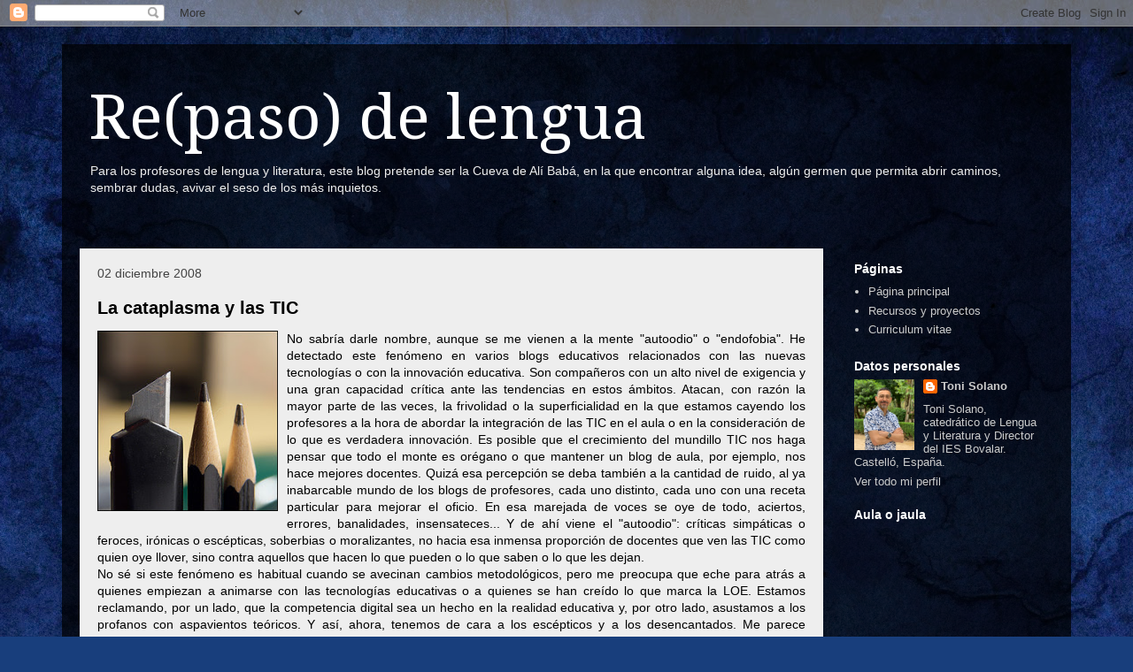

--- FILE ---
content_type: text/html; charset=UTF-8
request_url: https://www.repasodelengua.com/2008/12/la-cataplasma-y-las-tic.html?showComment=1228581480000
body_size: 42142
content:
<!DOCTYPE html>
<html class='v2' dir='ltr' xmlns='http://www.w3.org/1999/xhtml' xmlns:b='http://www.google.com/2005/gml/b' xmlns:data='http://www.google.com/2005/gml/data' xmlns:expr='http://www.google.com/2005/gml/expr'>
<head>
<link href='https://www.blogger.com/static/v1/widgets/335934321-css_bundle_v2.css' rel='stylesheet' type='text/css'/>
<meta content='IE=EmulateIE7' http-equiv='X-UA-Compatible'/>
<meta content='width=1100' name='viewport'/>
<meta content='text/html; charset=UTF-8' http-equiv='Content-Type'/>
<meta content='blogger' name='generator'/>
<link href='https://www.repasodelengua.com/favicon.ico' rel='icon' type='image/x-icon'/>
<link href='http://www.repasodelengua.com/2008/12/la-cataplasma-y-las-tic.html' rel='canonical'/>
<link rel="alternate" type="application/atom+xml" title="Re(paso) de lengua - Atom" href="https://www.repasodelengua.com/feeds/posts/default" />
<link rel="alternate" type="application/rss+xml" title="Re(paso) de lengua - RSS" href="https://www.repasodelengua.com/feeds/posts/default?alt=rss" />
<link rel="service.post" type="application/atom+xml" title="Re(paso) de lengua - Atom" href="https://www.blogger.com/feeds/28802523/posts/default" />

<link rel="alternate" type="application/atom+xml" title="Re(paso) de lengua - Atom" href="https://www.repasodelengua.com/feeds/5176856117381938384/comments/default" />
<!--Can't find substitution for tag [blog.ieCssRetrofitLinks]-->
<link href='https://blogger.googleusercontent.com/img/b/R29vZ2xl/AVvXsEiL21PEYIxV2ynyVk2V2ajV-nxJpPw0vQjuLpPW1DzJehBqqnZjSaX3j6ZKH4H7_gTQWKxO2-OS3BKWOd3jZnD50Pee9kuV2-PX01lfLkWB_AmbliSwqu69qVHbaxUfH5piZN8Z9w/s320/autoodio.jpg' rel='image_src'/>
<meta content='http://www.repasodelengua.com/2008/12/la-cataplasma-y-las-tic.html' property='og:url'/>
<meta content='La cataplasma y las TIC' property='og:title'/>
<meta content='No sabría darle nombre, aunque se me vienen a la mente &quot;autoodio&quot; o &quot;endofobia&quot;. He detectado este fenómeno en varios blogs educativos relac...' property='og:description'/>
<meta content='https://blogger.googleusercontent.com/img/b/R29vZ2xl/AVvXsEiL21PEYIxV2ynyVk2V2ajV-nxJpPw0vQjuLpPW1DzJehBqqnZjSaX3j6ZKH4H7_gTQWKxO2-OS3BKWOd3jZnD50Pee9kuV2-PX01lfLkWB_AmbliSwqu69qVHbaxUfH5piZN8Z9w/w1200-h630-p-k-no-nu/autoodio.jpg' property='og:image'/>
<title>Re(paso) de lengua: La cataplasma y las TIC</title>
<style type='text/css'>@font-face{font-family:'Droid Serif';font-style:normal;font-weight:400;font-display:swap;src:url(//fonts.gstatic.com/s/droidserif/v20/tDbI2oqRg1oM3QBjjcaDkOr9rAXWGQyH.woff2)format('woff2');unicode-range:U+0000-00FF,U+0131,U+0152-0153,U+02BB-02BC,U+02C6,U+02DA,U+02DC,U+0304,U+0308,U+0329,U+2000-206F,U+20AC,U+2122,U+2191,U+2193,U+2212,U+2215,U+FEFF,U+FFFD;}</style>
<style id='page-skin-1' type='text/css'><!--
/*
-----------------------------------------------
Blogger Template Style
Name:     Travel
Designer: Sookhee Lee
URL:      www.plyfly.net
----------------------------------------------- */
/* Variable definitions
====================
<Variable name="keycolor" description="Main Color" type="color" default="#539bcd"/>
<Group description="Page Text" selector=".content-inner">
<Variable name="body.font" description="Font" type="font"
default="normal normal 13px 'Trebuchet MS',Trebuchet,sans-serif"/>
<Variable name="body.text.color" description="Text Color" type="color" default="#bbbbbb"/>
</Group>
<Group description="Backgrounds" selector=".body-fauxcolumns-outer">
<Variable name="body.background.color" description="Outer Background" type="color" default="#539bcd"/>
<Variable name="content.background.color" description="Main Background" type="color" default="transparent"/>
</Group>
<Group description="Links" selector=".main-outer">
<Variable name="link.color" description="Link Color" type="color" default="#ff9900"/>
<Variable name="link.visited.color" description="Visited Color" type="color" default="#b87209"/>
<Variable name="link.hover.color" description="Hover Color" type="color" default="#ff9900"/>
</Group>
<Group description="Blog Title" selector=".header">
<Variable name="header.font" description="Font" type="font"
default="normal normal 60px 'Trebuchet MS',Trebuchet,sans-serif"/>
<Variable name="header.text.color" description="Text Color" type="color" default="#ffffff" />
<Variable name="description.text.color" description="Description Color" type="color"
default="#000000" />
</Group>
<Group description="Tabs Text" selector=".tabs-outer .PageList">
<Variable name="tabs.font" description="Font" type="font"
default="normal bold 16px 'Trebuchet MS',Trebuchet,sans-serif"/>
<Variable name="tabs.text.color" description="Text Color" type="color" default="#ffffff"/>
<Variable name="tabs.selected.text.color" description="Selected Color" type="color" default="#ffffff"/>
</Group>
<Group description="Tabs Background" selector=".tabs-outer .PageList">
<Variable name="tabs.background.color" description="Background Color" type="color" default="transparent"/>
<Variable name="tabs.selected.background.color" description="Selected Color" type="color" default="transparent"/>
</Group>
<Group description="Date Header" selector=".date-header">
<Variable name="date.font" description="Font" type="font"
default="normal normal 14px 'Trebuchet MS',Trebuchet,sans-serif"/>
<Variable name="date.text.color" description="Text Color" type="color" default="#000000"/>
</Group>
<Group description="Post Title" selector=".post-title">
<Variable name="post.title.font" description="Font" type="font"
default="normal bold 20px 'Trebuchet MS',Trebuchet,sans-serif"/>
<Variable name="post.title.text.color" description="Text Color" type="color"
default="#ffffff"/>
</Group>
<Group description="Post Background" selector=".column-center-inner">
<Variable name="post.background.color" description="Background Color" type="color"
default="transparent"/>
</Group>
<Group description="Gadget Title Color" selector=".sidebar .widget">
<Variable name="widget.title.font" description="Font" type="font"
default="normal bold 14px 'Trebuchet MS',Trebuchet,sans-serif"/>
<Variable name="widget.title.text.color" description="Title Color" type="color" default="#ffffff"/>
</Group>
<Group description="Gadget Text" selector=".sidebar .widget">
<Variable name="widget.font" description="Font" type="font"
default="normal normal 14px Verdana, Geneva, sans-serif"/>
<Variable name="widget.text.color" description="Text Color" type="color" default="#000000"/>
</Group>
<Group description="Gadget Links" selector=".sidebar .widget">
<Variable name="widget.link.color" description="Link Color" type="color" default="#000000"/>
<Variable name="widget.link.visited.color" description="Visited Color" type="color" default="#094eb8"/>
<Variable name="widget.alternate.text.color" description="Alternate Color" type="color" default="#ffffff"/>
</Group>
<Group description="Sidebar Background" selector=".column-left-inner .column-right-inner">
<Variable name="widget.outer.background.color" description="Background Color" type="color" default="transparent" />
<Variable name="widget.border.bevel.color" description="Bevel Color" type="color" default="transparent" />
</Group>
<Variable name="body.background" description="Body Background" type="background"
color="#4f87f4" default="$(color) none repeat-x scroll top center"/>
<Variable name="content.background" description="Content Background" type="background"
color="transparent" default="$(color) none repeat scroll top center"/>
<Variable name="comments.background" description="Comments Background" type="background"
default="#cccccc none repeat scroll top center"/>
<Variable name="content.imageBorder.top.space" description="Content Image Border Top Space" type="length" default="0"/>
<Variable name="content.imageBorder.top" description="Content Image Border Top" type="url" default="none"/>
<Variable name="content.margin" description="Content Margin Top" type="length" default="20px"/>
<Variable name="content.padding" description="Content Padding" type="length" default="20px"/>
<Variable name="content.posts.padding" description="Posts Content Padding" type="length" default="10px"/>
<Variable name="tabs.background.gradient" description="Tabs Background Gradient" type="url"
default="url(http://www.blogblog.com/1kt/travel/bg_black_50.png)"/>
<Variable name="tabs.selected.background.gradient" description="Tabs Selected Background Gradient" type="url"
default="url(http://www.blogblog.com/1kt/travel/bg_black_50.png)"/>
<Variable name="widget.outer.background.gradient" description="Sidebar Gradient" type="url"
default="url(http://www.blogblog.com/1kt/travel/bg_black_50.png)"/>
<Variable name="footer.background.gradient" description="Footer Background Gradient" type="url" default="none"/>
*/
/* Content
----------------------------------------------- */
body {
font: normal normal 14px Verdana, Geneva, sans-serif;
color: #000000;
background: #183e7c url(//themes.googleusercontent.com/image?id=1n-1zS96-Ky5OBW0CXH1sKdtv7YmhcV6EFLcfpnKm08rd8JfsoDYfVVVeEhsTwRDRQv0h) repeat fixed top center /* Credit: mammuth (http://www.istockphoto.com/googleimages.php?id=8307896&platform=blogger) */;
}
html body .region-inner {
min-width: 0;
max-width: 100%;
width: auto;
}
a:link {
text-decoration:none;
color: #00327f;
}
a:visited {
text-decoration:none;
color: #094eb8;
}
a:hover {
text-decoration:underline;
color: #0065ff;
}
.content-outer .content-cap-top {
height: 0;
background: transparent none repeat-x scroll top center;
}
.content-outer {
margin: 0 auto;
padding-top: 20px;
}
.content-inner {
background: transparent url(//www.blogblog.com/1kt/travel/bg_black_70.png) repeat scroll top left;
background-position: left -0;
background-color: transparent;
padding: 20px;
}
.main-inner .date-outer {
margin-bottom: 2em;
}
/* Header
----------------------------------------------- */
.header-inner .Header .titlewrapper,
.header-inner .Header .descriptionwrapper {
padding-left: 10px;
padding-right: 10px;
}
.Header h1 {
font: normal normal 70px Droid Serif;
color: #ffffff;
}
.Header h1 a {
color: #ffffff;
}
.Header .description {
color: #eeeeee;
font-size: 100%;
}
/* Tabs
----------------------------------------------- */
.tabs-inner {
margin: 1em 0 0;
padding: 0;
}
.tabs-inner .section {
margin: 0;
}
.tabs-inner .widget ul {
padding: 0;
background: transparent url(//www.blogblog.com/1kt/travel/bg_black_50.png) repeat scroll top center;
}
.tabs-inner .widget li {
border: none;
}
.tabs-inner .widget li a {
display: inline-block;
padding: 1em 1.5em;
color: #ffffff;
font: normal bold 16px Georgia, Utopia, 'Palatino Linotype', Palatino, serif;
}
.tabs-inner .widget li.selected a,
.tabs-inner .widget li a:hover {
position: relative;
z-index: 1;
background: transparent url(//www.blogblog.com/1kt/travel/bg_black_50.png) repeat scroll top center;
color: #ffffff;
}
/* Headings
----------------------------------------------- */
h2 {
font: normal bold 14px 'Trebuchet MS',Trebuchet,sans-serif;
color: #ffffff;
}
.main-inner h2.date-header {
font: normal normal 14px 'Trebuchet MS',Trebuchet,sans-serif;
color: #444444;
}
.footer-inner .widget h2,
.sidebar .widget h2 {
padding-bottom: .5em;
}
/* Main
----------------------------------------------- */
.main-inner {
padding: 20px 0;
}
.main-inner .column-center-inner {
padding: 20px 0;
}
.main-inner .column-center-inner .section {
margin: 0 20px;
}
.main-inner .column-right-inner {
margin-left: 20px;
}
.main-inner .fauxcolumn-right-outer .fauxcolumn-inner {
margin-left: 20px;
background: transparent none repeat scroll top left;
}
.main-inner .column-left-inner {
margin-right: 20px;
}
.main-inner .fauxcolumn-left-outer .fauxcolumn-inner {
margin-right: 20px;
background: transparent none repeat scroll top left;
}
.main-inner .column-left-inner,
.main-inner .column-right-inner {
padding: 15px 0;
}
/* Posts
----------------------------------------------- */
h3.post-title {
margin-top: 20px;
}
h3.post-title a {
font: normal bold 20px 'Trebuchet MS',Trebuchet,sans-serif;
color: #000000;
}
h3.post-title a:hover {
text-decoration: underline;
}
.main-inner .column-center-outer {
background-color: #eeeeee;
}
.post-body {
line-height: 1.4;
position: relative;
}
.post-header {
margin: 0 0 1em;
line-height: 1.6;
}
.post-footer {
margin: .5em 0;
line-height: 1.6;
}
#blog-pager {
font-size: 140%;
}
#comments {
background: #cccccc none repeat scroll top center;
padding: 15px;
}
#comments .comment-author {
padding-top: 1.5em;
}
#comments h4,
#comments .comment-author a,
#comments .comment-timestamp a {
color: #000000;
}
#comments .comment-author:first-child {
padding-top: 0;
border-top: none;
}
.avatar-image-container {
margin: .2em 0 0;
}
/* Widgets
----------------------------------------------- */
.sidebar .widget {
border-bottom: 2px solid transparent;
padding-bottom: 10px;
margin: 10px 0;
}
.sidebar .widget:first-child {
margin-top: 0;
}
.sidebar .widget:last-child {
border-bottom: none;
margin-bottom: 0;
padding-bottom: 0;
}
.footer-inner .widget,
.sidebar .widget {
font: normal normal 13px 'Trebuchet MS',Trebuchet,sans-serif;
color: #cccccc;
}
.sidebar .widget a:link {
color: #cccccc;
text-decoration: none;
}
.sidebar .widget a:visited {
color: #aac9f6;
}
.sidebar .widget a:hover {
color: #cccccc;
text-decoration: underline;
}
.footer-inner .widget a:link {
color: #00327f;
text-decoration: none;
}
.footer-inner .widget a:visited {
color: #094eb8;
}
.footer-inner .widget a:hover {
color: #00327f;
text-decoration: underline;
}
.widget .zippy {
color: #ffffff;
}
.footer-inner {
background: transparent none repeat scroll top center;
}

--></style>
<style id='template-skin-1' type='text/css'><!--
body {
min-width: 1140px;
}
.content-outer, .content-fauxcolumn-outer, .region-inner {
min-width: 1140px;
max-width: 1140px;
_width: 1140px;
}
.main-inner .columns {
padding-left: 0px;
padding-right: 260px;
}
.main-inner .fauxcolumn-center-outer {
left: 0px;
right: 260px;
/* IE6 does not respect left and right together */
_width: expression(this.parentNode.offsetWidth -
parseInt("0px") -
parseInt("260px") + 'px');
}
.main-inner .fauxcolumn-left-outer {
width: 0px;
}
.main-inner .fauxcolumn-right-outer {
width: 260px;
}
.main-inner .column-left-outer {
width: 0px;
right: 100%;
margin-left: -0px;
}
.main-inner .column-right-outer {
width: 260px;
margin-right: -260px;
}
#layout {
min-width: 0;
}
#layout .content-outer {
min-width: 0;
width: 800px;
}
#layout .region-inner {
min-width: 0;
width: auto;
}
--></style>
<script type='text/javascript'>

  var _gaq = _gaq || [];
  _gaq.push(['_setAccount', 'UA-1507597-1']);
  _gaq.push(['_trackPageview']);

  (function() {
    var ga = document.createElement('script'); ga.type = 'text/javascript'; ga.async = true;
    ga.src = ('https:' == document.location.protocol ? 'https://ssl' : 'http://www') + '.google-analytics.com/ga.js';
    var s = document.getElementsByTagName('script')[0]; s.parentNode.insertBefore(ga, s);
  })();

</script>
<link href='https://www.blogger.com/dyn-css/authorization.css?targetBlogID=28802523&amp;zx=109383f3-ef9a-4f6c-86c0-714b56483878' media='none' onload='if(media!=&#39;all&#39;)media=&#39;all&#39;' rel='stylesheet'/><noscript><link href='https://www.blogger.com/dyn-css/authorization.css?targetBlogID=28802523&amp;zx=109383f3-ef9a-4f6c-86c0-714b56483878' rel='stylesheet'/></noscript>
<meta name='google-adsense-platform-account' content='ca-host-pub-1556223355139109'/>
<meta name='google-adsense-platform-domain' content='blogspot.com'/>

</head>
<body class='loading'>
<div class='navbar section' id='navbar'><div class='widget Navbar' data-version='1' id='Navbar1'><script type="text/javascript">
    function setAttributeOnload(object, attribute, val) {
      if(window.addEventListener) {
        window.addEventListener('load',
          function(){ object[attribute] = val; }, false);
      } else {
        window.attachEvent('onload', function(){ object[attribute] = val; });
      }
    }
  </script>
<div id="navbar-iframe-container"></div>
<script type="text/javascript" src="https://apis.google.com/js/platform.js"></script>
<script type="text/javascript">
      gapi.load("gapi.iframes:gapi.iframes.style.bubble", function() {
        if (gapi.iframes && gapi.iframes.getContext) {
          gapi.iframes.getContext().openChild({
              url: 'https://www.blogger.com/navbar/28802523?po\x3d5176856117381938384\x26origin\x3dhttps://www.repasodelengua.com',
              where: document.getElementById("navbar-iframe-container"),
              id: "navbar-iframe"
          });
        }
      });
    </script><script type="text/javascript">
(function() {
var script = document.createElement('script');
script.type = 'text/javascript';
script.src = '//pagead2.googlesyndication.com/pagead/js/google_top_exp.js';
var head = document.getElementsByTagName('head')[0];
if (head) {
head.appendChild(script);
}})();
</script>
</div></div>
<div class='body-fauxcolumns'>
<div class='fauxcolumn-outer body-fauxcolumn-outer'>
<div class='cap-top'>
<div class='cap-left'></div>
<div class='cap-right'></div>
</div>
<div class='fauxborder-left'>
<div class='fauxborder-right'></div>
<div class='fauxcolumn-inner'>
</div>
</div>
<div class='cap-bottom'>
<div class='cap-left'></div>
<div class='cap-right'></div>
</div>
</div>
</div>
<div class='content'>
<div class='content-fauxcolumns'>
<div class='fauxcolumn-outer content-fauxcolumn-outer'>
<div class='cap-top'>
<div class='cap-left'></div>
<div class='cap-right'></div>
</div>
<div class='fauxborder-left'>
<div class='fauxborder-right'></div>
<div class='fauxcolumn-inner'>
</div>
</div>
<div class='cap-bottom'>
<div class='cap-left'></div>
<div class='cap-right'></div>
</div>
</div>
</div>
<div class='content-outer'>
<div class='content-cap-top cap-top'>
<div class='cap-left'></div>
<div class='cap-right'></div>
</div>
<div class='fauxborder-left content-fauxborder-left'>
<div class='fauxborder-right content-fauxborder-right'></div>
<div class='content-inner'>
<header>
<div class='header-outer'>
<div class='header-cap-top cap-top'>
<div class='cap-left'></div>
<div class='cap-right'></div>
</div>
<div class='fauxborder-left header-fauxborder-left'>
<div class='fauxborder-right header-fauxborder-right'></div>
<div class='region-inner header-inner'>
<div class='header section' id='header'><div class='widget Header' data-version='1' id='Header1'>
<div id='header-inner'>
<div class='titlewrapper'>
<h1 class='title'>
<a href='https://www.repasodelengua.com/'>
Re(paso) de lengua
</a>
</h1>
</div>
<div class='descriptionwrapper'>
<p class='description'><span>Para los profesores de lengua y literatura, este blog pretende ser la Cueva de Alí Babá, en la que encontrar alguna idea, algún germen que permita abrir caminos, sembrar dudas, avivar el seso de los más inquietos.</span></p>
</div>
</div>
</div></div>
</div>
</div>
<div class='header-cap-bottom cap-bottom'>
<div class='cap-left'></div>
<div class='cap-right'></div>
</div>
</div>
</header>
<div class='tabs-outer'>
<div class='tabs-cap-top cap-top'>
<div class='cap-left'></div>
<div class='cap-right'></div>
</div>
<div class='fauxborder-left tabs-fauxborder-left'>
<div class='fauxborder-right tabs-fauxborder-right'></div>
<div class='region-inner tabs-inner'>
<div class='tabs no-items section' id='crosscol'></div>
<div class='tabs no-items section' id='crosscol-overflow'></div>
</div>
</div>
<div class='tabs-cap-bottom cap-bottom'>
<div class='cap-left'></div>
<div class='cap-right'></div>
</div>
</div>
<div class='main-outer'>
<div class='main-cap-top cap-top'>
<div class='cap-left'></div>
<div class='cap-right'></div>
</div>
<div class='fauxborder-left main-fauxborder-left'>
<div class='fauxborder-right main-fauxborder-right'></div>
<div class='region-inner main-inner'>
<div class='columns fauxcolumns'>
<div class='fauxcolumn-outer fauxcolumn-center-outer'>
<div class='cap-top'>
<div class='cap-left'></div>
<div class='cap-right'></div>
</div>
<div class='fauxborder-left'>
<div class='fauxborder-right'></div>
<div class='fauxcolumn-inner'>
</div>
</div>
<div class='cap-bottom'>
<div class='cap-left'></div>
<div class='cap-right'></div>
</div>
</div>
<div class='fauxcolumn-outer fauxcolumn-left-outer'>
<div class='cap-top'>
<div class='cap-left'></div>
<div class='cap-right'></div>
</div>
<div class='fauxborder-left'>
<div class='fauxborder-right'></div>
<div class='fauxcolumn-inner'>
</div>
</div>
<div class='cap-bottom'>
<div class='cap-left'></div>
<div class='cap-right'></div>
</div>
</div>
<div class='fauxcolumn-outer fauxcolumn-right-outer'>
<div class='cap-top'>
<div class='cap-left'></div>
<div class='cap-right'></div>
</div>
<div class='fauxborder-left'>
<div class='fauxborder-right'></div>
<div class='fauxcolumn-inner'>
</div>
</div>
<div class='cap-bottom'>
<div class='cap-left'></div>
<div class='cap-right'></div>
</div>
</div>
<!-- corrects IE6 width calculation -->
<div class='columns-inner'>
<div class='column-center-outer'>
<div class='column-center-inner'>
<div class='main section' id='main'><div class='widget Blog' data-version='1' id='Blog1'>
<div class='blog-posts hfeed'>
<!--Can't find substitution for tag [defaultAdStart]-->

          <div class="date-outer">
        
<h2 class='date-header'><span>02 diciembre 2008</span></h2>

          <div class="date-posts">
        
<div class='post-outer'>
<div class='post hentry'>
<a name='5176856117381938384'></a>
<h3 class='post-title entry-title'>
<a href='https://www.repasodelengua.com/2008/12/la-cataplasma-y-las-tic.html'>La cataplasma y las TIC</a>
</h3>
<div class='post-header'>
<div class='post-header-line-1'></div>
</div>
<div class='post-body entry-content'>
<div style="text-align: justify;"><a href="https://blogger.googleusercontent.com/img/b/R29vZ2xl/AVvXsEiL21PEYIxV2ynyVk2V2ajV-nxJpPw0vQjuLpPW1DzJehBqqnZjSaX3j6ZKH4H7_gTQWKxO2-OS3BKWOd3jZnD50Pee9kuV2-PX01lfLkWB_AmbliSwqu69qVHbaxUfH5piZN8Z9w/s1600-h/autoodio.jpg" onblur="try {parent.deselectBloggerImageGracefully();} catch(e) {}"><img alt="" border="0" id="BLOGGER_PHOTO_ID_5275305077001208242" src="https://blogger.googleusercontent.com/img/b/R29vZ2xl/AVvXsEiL21PEYIxV2ynyVk2V2ajV-nxJpPw0vQjuLpPW1DzJehBqqnZjSaX3j6ZKH4H7_gTQWKxO2-OS3BKWOd3jZnD50Pee9kuV2-PX01lfLkWB_AmbliSwqu69qVHbaxUfH5piZN8Z9w/s320/autoodio.jpg" style="margin: 0pt 10px 10px 0pt; float: left; cursor: pointer; width: 204px; height: 204px;" /></a>No sabría darle nombre, aunque se me vienen a la mente "autoodio" o "endofobia". He detectado este fenómeno en varios blogs educativos relacionados con las nuevas tecnologías o con la innovación educativa. Son compañeros con un alto nivel de exigencia y una gran capacidad crítica ante las tendencias en estos ámbitos. Atacan, con razón la mayor parte de las veces, la frivolidad o la superficialidad en la que estamos cayendo los profesores a la hora de abordar la integración de las TIC en el aula o en la consideración de lo que es verdadera innovación. Es posible que el crecimiento del mundillo TIC nos haga pensar que todo el monte es orégano o que mantener un blog de aula, por ejemplo, nos hace mejores docentes. Quizá esa percepción se deba también a la cantidad de ruido, al ya inabarcable mundo de los blogs de profesores, cada uno distinto, cada uno con una receta particular para mejorar el oficio. En esa marejada de voces se oye de todo, aciertos, errores, banalidades, insensateces... Y de ahí viene el "autoodio": críticas simpáticas o feroces, irónicas o escépticas, soberbias o moralizantes, no hacia esa inmensa proporción de docentes que ven las TIC como quien oye llover, sino contra aquellos que hacen lo que pueden o lo que saben o lo que les dejan.<br /></div><div style="text-align: justify;">No sé si este fenómeno es habitual cuando se avecinan cambios metodológicos, pero me preocupa que eche para atrás a quienes empiezan a animarse con las tecnologías educativas o a quienes  se han creído lo que marca la LOE. Estamos reclamando, por un lado, que la competencia digital sea un hecho en la realidad educativa y, por otro lado, asustamos a los profanos con aspavientos teóricos. Y así, ahora, tenemos de cara a los escépticos y a los desencantados. Me parece estupendo que avisemos a todo el mundo de que las TIC no son la sala de urgencias de la educación; digámosles que una aspirina, o un blog, no curan la peritonitis de las aulas actuales. Pero, por favor, no espantemos al personal para que vuelvan a las cataplasmas o a los hechizos.<br /><br /><div style="text-align: right;"><span style="font-size:78%;">Crédito de la imagen: www.flickr.com/photos/42299665@N00/255028533</span><br /></div></div>
<div style='clear: both;'></div>
</div>
<div class='post-footer'>
<div class='post-share-buttons'>
<a class='goog-inline-block share-button sb-email' href='https://www.blogger.com/share-post.g?blogID=28802523&postID=5176856117381938384&target=email' target='_blank' title='Enviar por correo electrónico'><span class='share-button-link-text'>Enviar por correo electrónico</span></a><a class='goog-inline-block share-button sb-blog' href='https://www.blogger.com/share-post.g?blogID=28802523&postID=5176856117381938384&target=blog' onclick='window.open(this.href, "_blank", "height=270,width=475"); return false;' target='_blank' title='Escribe un blog'><span class='share-button-link-text'>Escribe un blog</span></a><a class='goog-inline-block share-button sb-twitter' href='https://www.blogger.com/share-post.g?blogID=28802523&postID=5176856117381938384&target=twitter' target='_blank' title='Compartir en X'><span class='share-button-link-text'>Compartir en X</span></a><a class='goog-inline-block share-button sb-facebook' href='https://www.blogger.com/share-post.g?blogID=28802523&postID=5176856117381938384&target=facebook' onclick='window.open(this.href, "_blank", "height=430,width=640"); return false;' target='_blank' title='Compartir con Facebook'><span class='share-button-link-text'>Compartir con Facebook</span></a><a class='goog-inline-block share-button sb-pinterest' href='https://www.blogger.com/share-post.g?blogID=28802523&postID=5176856117381938384&target=pinterest' target='_blank' title='Compartir en Pinterest'><span class='share-button-link-text'>Compartir en Pinterest</span></a>
</div>
<div class='post-footer-line post-footer-line-1'><span class='post-author vcard'>
Publicado por
<span class='fn'>Toni Solano</span>
</span>
<span class='post-timestamp'>
en
<a class='timestamp-link' href='https://www.repasodelengua.com/2008/12/la-cataplasma-y-las-tic.html' rel='bookmark' title='permanent link'><abbr class='published' title='2008-12-02T21:37:00+01:00'>21:37</abbr></a>
</span>
<span class='post-comment-link'>
</span>
<span class='post-icons'>
<span class='item-control blog-admin pid-2098177761'>
<a href='https://www.blogger.com/post-edit.g?blogID=28802523&postID=5176856117381938384&from=pencil' title='Editar entrada'>
<img alt='' class='icon-action' height='18' src='https://resources.blogblog.com/img/icon18_edit_allbkg.gif' width='18'/>
</a>
</span>
</span>
<span class='post-backlinks post-comment-link'>
</span>
</div>
<div class='post-footer-line post-footer-line-2'><span class='post-labels'>
Etiquetas:
<a href='https://www.repasodelengua.com/search/label/autoodio' rel='tag'>autoodio</a>,
<a href='https://www.repasodelengua.com/search/label/blogfesor' rel='tag'>blogfesor</a>,
<a href='https://www.repasodelengua.com/search/label/educaci%C3%B3n' rel='tag'>educación</a>,
<a href='https://www.repasodelengua.com/search/label/endofobia' rel='tag'>endofobia</a>,
<a href='https://www.repasodelengua.com/search/label/innovaci%C3%B3n' rel='tag'>innovación</a>,
<a href='https://www.repasodelengua.com/search/label/metodolog%C3%ADa' rel='tag'>metodología</a>,
<a href='https://www.repasodelengua.com/search/label/TIC' rel='tag'>TIC</a>
</span>
</div>
<div class='post-footer-line post-footer-line-3'><span class='post-location'>
</span>
</div>
</div>
</div>
<div class='comments' id='comments'>
<a name='comments'></a>
<h4>20 comentarios:</h4>
<div id='Blog1_comments-block-wrapper'>
<dl class='avatar-comment-indent' id='comments-block'>
<dt class='comment-author ' id='c1120774886091736200'>
<a name='c1120774886091736200'></a>
<div class="avatar-image-container vcard"><span dir="ltr"><a href="https://www.blogger.com/profile/09447569724597290732" target="" rel="nofollow" onclick="" class="avatar-hovercard" id="av-1120774886091736200-09447569724597290732"><img src="https://resources.blogblog.com/img/blank.gif" width="35" height="35" class="delayLoad" style="display: none;" longdesc="//2.bp.blogspot.com/-0GgbMeb7M2I/ZhlSRYWdUXI/AAAAAAABpW0/NBzoHUw1xDAfBidI3uprNoa7efZON_LIQCK4BGAYYCw/s35/P1190675.JPG" alt="" title="Joselu">

<noscript><img src="//2.bp.blogspot.com/-0GgbMeb7M2I/ZhlSRYWdUXI/AAAAAAABpW0/NBzoHUw1xDAfBidI3uprNoa7efZON_LIQCK4BGAYYCw/s35/P1190675.JPG" width="35" height="35" class="photo" alt=""></noscript></a></span></div>
<a href='https://www.blogger.com/profile/09447569724597290732' rel='nofollow'>Joselu</a>
dijo...
</dt>
<dd class='comment-body' id='Blog1_cmt-1120774886091736200'>
<p>
Se puede ser tradicional y utilizar las nuevas tecnologías. Bien empleadas están al servicio del humanismo, pero ello requiere un gran trabajo por parte del profesor. Utilizar las TIC no es enchufar los niños a los ordenadores para que no den mal (que se hace). El uso de las TIC implica una buena elaboración y organización del material. Tampoco el valor de la palabra deberá ser nunca relegado a un segundo lugar. Hace falta el profesor del Renacimiento aliado a las TIC. Quizás es mucho pedir.
</p>
</dd>
<dd class='comment-footer'>
<span class='comment-timestamp'>
<a href='https://www.repasodelengua.com/2008/12/la-cataplasma-y-las-tic.html?showComment=1228254300000#c1120774886091736200' title='comment permalink'>
10:45 p.&#8239;m.
</a>
<span class='item-control blog-admin pid-1078911522'>
<a class='comment-delete' href='https://www.blogger.com/comment/delete/28802523/1120774886091736200' title='Eliminar comentario'>
<img src='https://resources.blogblog.com/img/icon_delete13.gif'/>
</a>
</span>
</span>
</dd>
<dt class='comment-author ' id='c6633367930054657094'>
<a name='c6633367930054657094'></a>
<div class="avatar-image-container avatar-stock"><span dir="ltr"><a href="https://www.blogger.com/profile/06648984978341120340" target="" rel="nofollow" onclick="" class="avatar-hovercard" id="av-6633367930054657094-06648984978341120340"><img src="//www.blogger.com/img/blogger_logo_round_35.png" width="35" height="35" alt="" title="Lourdes Domenech">

</a></span></div>
<a href='https://www.blogger.com/profile/06648984978341120340' rel='nofollow'>Lourdes Domenech</a>
dijo...
</dt>
<dd class='comment-body' id='Blog1_cmt-6633367930054657094'>
<p>
Los quizáTIC, los nuncaTIC, los siempreTIC...<BR/>En la botica educativa hay de todo. <BR/>&#191;Qué me he perdido?<BR/>Aunque no me había percatado yo de esa tendencia.
</p>
</dd>
<dd class='comment-footer'>
<span class='comment-timestamp'>
<a href='https://www.repasodelengua.com/2008/12/la-cataplasma-y-las-tic.html?showComment=1228254660000#c6633367930054657094' title='comment permalink'>
10:51 p.&#8239;m.
</a>
<span class='item-control blog-admin pid-1145083810'>
<a class='comment-delete' href='https://www.blogger.com/comment/delete/28802523/6633367930054657094' title='Eliminar comentario'>
<img src='https://resources.blogblog.com/img/icon_delete13.gif'/>
</a>
</span>
</span>
</dd>
<dt class='comment-author ' id='c8512274969385106146'>
<a name='c8512274969385106146'></a>
<div class="avatar-image-container avatar-stock"><span dir="ltr"><img src="//resources.blogblog.com/img/blank.gif" width="35" height="35" alt="" title="An&oacute;nimo">

</span></div>
Anónimo
dijo...
</dt>
<dd class='comment-body' id='Blog1_cmt-8512274969385106146'>
<p>
Cuando Colón llegó a América (y que conste que no es santo de mi devoción), supongo, habría escépticos y desencantados. Escépticos unos, los que pensaban que "el nuevo mundo" no era tal, y desencantados los otros, los que esperaban ver en la orilla, montañas de oro esperando ser recogido.<BR/>Quinientos y pico años después, América es un crisol donde, queramos o no, se fabrican sueños y pesadillas para todos los gustos. <BR/>Espero que no tengan que pasar quinientos años para que esta diatriba que propones en tu post sobre las TIC, se resuelva. Eso si, siempre a favor del alumnado.<BR/>Saludos
</p>
</dd>
<dd class='comment-footer'>
<span class='comment-timestamp'>
<a href='https://www.repasodelengua.com/2008/12/la-cataplasma-y-las-tic.html?showComment=1228257240000#c8512274969385106146' title='comment permalink'>
11:34 p.&#8239;m.
</a>
<span class='item-control blog-admin pid-466404479'>
<a class='comment-delete' href='https://www.blogger.com/comment/delete/28802523/8512274969385106146' title='Eliminar comentario'>
<img src='https://resources.blogblog.com/img/icon_delete13.gif'/>
</a>
</span>
</span>
</dd>
<dt class='comment-author ' id='c2643679824237557563'>
<a name='c2643679824237557563'></a>
<div class="avatar-image-container vcard"><span dir="ltr"><a href="https://www.blogger.com/profile/16724509237489814264" target="" rel="nofollow" onclick="" class="avatar-hovercard" id="av-2643679824237557563-16724509237489814264"><img src="https://resources.blogblog.com/img/blank.gif" width="35" height="35" class="delayLoad" style="display: none;" longdesc="//blogger.googleusercontent.com/img/b/R29vZ2xl/AVvXsEgZvKvq7Syh8gZ92PoKW70VPbJnSNjkDuYkqmIcxy-sEP2N7pdL17Jfh55mO7qk9_bI1OI3c2swwIwz75QSxau2V7qdntEGYiOFsHxJe0hScAKe2aL26ft9-LXSYOdaGw/s45-c/24.jpg" alt="" title="Leonor Quintana">

<noscript><img src="//blogger.googleusercontent.com/img/b/R29vZ2xl/AVvXsEgZvKvq7Syh8gZ92PoKW70VPbJnSNjkDuYkqmIcxy-sEP2N7pdL17Jfh55mO7qk9_bI1OI3c2swwIwz75QSxau2V7qdntEGYiOFsHxJe0hScAKe2aL26ft9-LXSYOdaGw/s45-c/24.jpg" width="35" height="35" class="photo" alt=""></noscript></a></span></div>
<a href='https://www.blogger.com/profile/16724509237489814264' rel='nofollow'>Leonor Quintana</a>
dijo...
</dt>
<dd class='comment-body' id='Blog1_cmt-2643679824237557563'>
<p>
Que se da esa tendencia, se da.<BR/>Ahora bien, la apreciación que yo tengo es que no siempre se trata de una autocrítica exagerada sino que muchas veces es simple incapacidad para alegrarse con los pequeños o grandes logros de los demás. Creo...
</p>
</dd>
<dd class='comment-footer'>
<span class='comment-timestamp'>
<a href='https://www.repasodelengua.com/2008/12/la-cataplasma-y-las-tic.html?showComment=1228323060000#c2643679824237557563' title='comment permalink'>
5:51 p.&#8239;m.
</a>
<span class='item-control blog-admin pid-1926601343'>
<a class='comment-delete' href='https://www.blogger.com/comment/delete/28802523/2643679824237557563' title='Eliminar comentario'>
<img src='https://resources.blogblog.com/img/icon_delete13.gif'/>
</a>
</span>
</span>
</dd>
<dt class='comment-author ' id='c8185180863710363064'>
<a name='c8185180863710363064'></a>
<div class="avatar-image-container vcard"><span dir="ltr"><a href="https://www.blogger.com/profile/07035092377581516107" target="" rel="nofollow" onclick="" class="avatar-hovercard" id="av-8185180863710363064-07035092377581516107"><img src="https://resources.blogblog.com/img/blank.gif" width="35" height="35" class="delayLoad" style="display: none;" longdesc="//blogger.googleusercontent.com/img/b/R29vZ2xl/AVvXsEh7nx6sKypBk0IIyXD3Iw2uNPl02to33_H9Gzbj5D1isw6gFULnbjHqIqqtFaYIf8jsTsCCCR6l-UWRIL8qGJEm-lHG05KZlMEOe3L57AdJ_6uR7akfJSEeLB_w-XfccbE/s45-c/yo4.jpg" alt="" title="Carlos Nicomedes D&iacute;ez">

<noscript><img src="//blogger.googleusercontent.com/img/b/R29vZ2xl/AVvXsEh7nx6sKypBk0IIyXD3Iw2uNPl02to33_H9Gzbj5D1isw6gFULnbjHqIqqtFaYIf8jsTsCCCR6l-UWRIL8qGJEm-lHG05KZlMEOe3L57AdJ_6uR7akfJSEeLB_w-XfccbE/s45-c/yo4.jpg" width="35" height="35" class="photo" alt=""></noscript></a></span></div>
<a href='https://www.blogger.com/profile/07035092377581516107' rel='nofollow'>Carlos Nicomedes Díez</a>
dijo...
</dt>
<dd class='comment-body' id='Blog1_cmt-8185180863710363064'>
<p>
Supongo que todos le conoceréis, pero por si acaso, recomiendo ver el siguiente video de youtube: http://www.youtube.com/watch?v=w37ppd-fAs4
</p>
</dd>
<dd class='comment-footer'>
<span class='comment-timestamp'>
<a href='https://www.repasodelengua.com/2008/12/la-cataplasma-y-las-tic.html?showComment=1228330740000#c8185180863710363064' title='comment permalink'>
7:59 p.&#8239;m.
</a>
<span class='item-control blog-admin pid-1034587634'>
<a class='comment-delete' href='https://www.blogger.com/comment/delete/28802523/8185180863710363064' title='Eliminar comentario'>
<img src='https://resources.blogblog.com/img/icon_delete13.gif'/>
</a>
</span>
</span>
</dd>
<dt class='comment-author blog-author' id='c4270603581549610525'>
<a name='c4270603581549610525'></a>
<div class="avatar-image-container vcard"><span dir="ltr"><a href="https://www.blogger.com/profile/18055436598066643213" target="" rel="nofollow" onclick="" class="avatar-hovercard" id="av-4270603581549610525-18055436598066643213"><img src="https://resources.blogblog.com/img/blank.gif" width="35" height="35" class="delayLoad" style="display: none;" longdesc="//2.bp.blogspot.com/-hCxIiTGQzMw/ZRMW7FZEkQI/AAAAAAAANGQ/ZklN7AGsaSseY8Qfd4VY7gqWSIpYJIHXwCK4BGAYYCw/s35/toni23.PNG" alt="" title="Toni Solano">

<noscript><img src="//2.bp.blogspot.com/-hCxIiTGQzMw/ZRMW7FZEkQI/AAAAAAAANGQ/ZklN7AGsaSseY8Qfd4VY7gqWSIpYJIHXwCK4BGAYYCw/s35/toni23.PNG" width="35" height="35" class="photo" alt=""></noscript></a></span></div>
<a href='https://www.blogger.com/profile/18055436598066643213' rel='nofollow'>Toni Solano</a>
dijo...
</dt>
<dd class='comment-body' id='Blog1_cmt-4270603581549610525'>
<p>
Joselu: Jordi Adell hablaba de tres años para empezar a sacar rendimiento de las TIC; para algunos, si no da resultado enseguida, no merece la pena seguir. Prefiero pensar que todo tiene su tiempo.<BR/>Lu: No me hagas mucho caso; en esta ocasión no tengo pruebas, aunque es una sensación que intuyo, que creo que no tardará en manifestarse con virulencia; ya veremos.<BR/>Martín: Me quedo con tu frase final, porque a menudo olvidamos para quién montamos todo este circo.<BR/>Leonor: Te veo todavía más crítica; no sé si es por una cosa o por otra, pero el resultado es igual de negativo.<BR/>Carlos: Gracias por el vídeo. También ocurrió algo parecido con el cine, con eminentes pensadores que se equivocaron de plano.
</p>
</dd>
<dd class='comment-footer'>
<span class='comment-timestamp'>
<a href='https://www.repasodelengua.com/2008/12/la-cataplasma-y-las-tic.html?showComment=1228342800000#c4270603581549610525' title='comment permalink'>
11:20 p.&#8239;m.
</a>
<span class='item-control blog-admin pid-2098177761'>
<a class='comment-delete' href='https://www.blogger.com/comment/delete/28802523/4270603581549610525' title='Eliminar comentario'>
<img src='https://resources.blogblog.com/img/icon_delete13.gif'/>
</a>
</span>
</span>
</dd>
<dt class='comment-author ' id='c7828254934387019096'>
<a name='c7828254934387019096'></a>
<div class="avatar-image-container vcard"><span dir="ltr"><a href="https://www.blogger.com/profile/16187600364906444514" target="" rel="nofollow" onclick="" class="avatar-hovercard" id="av-7828254934387019096-16187600364906444514"><img src="https://resources.blogblog.com/img/blank.gif" width="35" height="35" class="delayLoad" style="display: none;" longdesc="//blogger.googleusercontent.com/img/b/R29vZ2xl/AVvXsEg_1UcP2t5JMkJL5SNduZ370KOBWszNQ13BTSFVQ33FjlyqaX7Ut_oc-EV3dsJHk6CHuxU89ty6hZr-BAwmvgWwLrxyQgGQrtZE6I0M3PSRvO9PM8t1L9YA4ODoVOHdq5U/s45-c/favicom.jpg" alt="" title="Elisa">

<noscript><img src="//blogger.googleusercontent.com/img/b/R29vZ2xl/AVvXsEg_1UcP2t5JMkJL5SNduZ370KOBWszNQ13BTSFVQ33FjlyqaX7Ut_oc-EV3dsJHk6CHuxU89ty6hZr-BAwmvgWwLrxyQgGQrtZE6I0M3PSRvO9PM8t1L9YA4ODoVOHdq5U/s45-c/favicom.jpg" width="35" height="35" class="photo" alt=""></noscript></a></span></div>
<a href='https://www.blogger.com/profile/16187600364906444514' rel='nofollow'>Elisa</a>
dijo...
</dt>
<dd class='comment-body' id='Blog1_cmt-7828254934387019096'>
<p>
A mí también me chocan esos profetas para los cuales nunca se está a la altura. Supongo que todos tenemos que ser más modestos. Ellos también. Hay quien critica a los que mantienen un blog en el que el profesor "cuenta sus batallas" desde su propio blog, en el que ellos... "cuentan sus batallas". No me gustan los inquisidores, cada vez menos. Y en cambio me encanta la gente acogedora, como tú y tus comentaristas.
</p>
</dd>
<dd class='comment-footer'>
<span class='comment-timestamp'>
<a href='https://www.repasodelengua.com/2008/12/la-cataplasma-y-las-tic.html?showComment=1228344360000#c7828254934387019096' title='comment permalink'>
11:46 p.&#8239;m.
</a>
<span class='item-control blog-admin pid-1632351752'>
<a class='comment-delete' href='https://www.blogger.com/comment/delete/28802523/7828254934387019096' title='Eliminar comentario'>
<img src='https://resources.blogblog.com/img/icon_delete13.gif'/>
</a>
</span>
</span>
</dd>
<dt class='comment-author ' id='c8173393674666443194'>
<a name='c8173393674666443194'></a>
<div class="avatar-image-container avatar-stock"><span dir="ltr"><img src="//resources.blogblog.com/img/blank.gif" width="35" height="35" alt="" title="An&oacute;nimo">

</span></div>
Anónimo
dijo...
</dt>
<dd class='comment-body' id='Blog1_cmt-8173393674666443194'>
<p>
Sinceramente creo que, en este caso, no debemos preocuparnos demasiado por esas críticas, por esos comentarios. En realidad, ni somos profetas ni queremos serlo, pero entre los tecnófobos y <I>estos tecnófagos</I> -estas <I>manTIC religiosas</I>-, pareciera que nos tuviésemos que justificar por lo que hacemos a cada paso. Y no, tampoco es eso, creo.
</p>
</dd>
<dd class='comment-footer'>
<span class='comment-timestamp'>
<a href='https://www.repasodelengua.com/2008/12/la-cataplasma-y-las-tic.html?showComment=1228428480000#c8173393674666443194' title='comment permalink'>
11:08 p.&#8239;m.
</a>
<span class='item-control blog-admin pid-466404479'>
<a class='comment-delete' href='https://www.blogger.com/comment/delete/28802523/8173393674666443194' title='Eliminar comentario'>
<img src='https://resources.blogblog.com/img/icon_delete13.gif'/>
</a>
</span>
</span>
</dd>
<dt class='comment-author ' id='c7101287709735156870'>
<a name='c7101287709735156870'></a>
<div class="avatar-image-container avatar-stock"><span dir="ltr"><img src="//resources.blogblog.com/img/blank.gif" width="35" height="35" alt="" title="An&oacute;nimo">

</span></div>
Anónimo
dijo...
</dt>
<dd class='comment-body' id='Blog1_cmt-7101287709735156870'>
<p>
No sé situar muy bien a qué te refieres ni  esos comentarios o tendencias porque no sé en qué blogs o páginas concretas estása pensando. De todas formas con las Tic pasa como con todo. Podemos esperar el milagro total por utilizarlas ( no existe) podemos creer que su mero uso provoca el cambio (tampoco es verdad) podemos pensar que  bueno &#191;para qué?.<BR/>En nuestra profesión tan reticente, en general, a los cambios hay que estar vacunado contra los que están de vuelta de todo sin haber llegado a ninguna parte, los desencantado que nunca estuvieron encantandos con su trabajo, los inmovilistas., en fin, que nunca se han movido un ápice de su posición.<BR/>Estos pueden utilizar para sus fines las tic, las competencias, el currículo...todo se echa abajo y se convierte en la excusa perfecta para no moverse.<BR/>No sé si iba por ahí, me gustaría profundizar un poco más.
</p>
</dd>
<dd class='comment-footer'>
<span class='comment-timestamp'>
<a href='https://www.repasodelengua.com/2008/12/la-cataplasma-y-las-tic.html?showComment=1228466820000#c7101287709735156870' title='comment permalink'>
9:47 a.&#8239;m.
</a>
<span class='item-control blog-admin pid-466404479'>
<a class='comment-delete' href='https://www.blogger.com/comment/delete/28802523/7101287709735156870' title='Eliminar comentario'>
<img src='https://resources.blogblog.com/img/icon_delete13.gif'/>
</a>
</span>
</span>
</dd>
<dt class='comment-author ' id='c3812070719772243894'>
<a name='c3812070719772243894'></a>
<div class="avatar-image-container avatar-stock"><span dir="ltr"><a href="https://www.blogger.com/profile/09848070552532958754" target="" rel="nofollow" onclick="" class="avatar-hovercard" id="av-3812070719772243894-09848070552532958754"><img src="//www.blogger.com/img/blogger_logo_round_35.png" width="35" height="35" alt="" title="Juanjo Rubio">

</a></span></div>
<a href='https://www.blogger.com/profile/09848070552532958754' rel='nofollow'>Juanjo Rubio</a>
dijo...
</dt>
<dd class='comment-body' id='Blog1_cmt-3812070719772243894'>
<p>
Hola, soy un simple estudiante de magisterio de primaria, y la verdad, he descubierto tu blog de casualidad. Me parece muy interesante. Y quería apuntar que Jordi Adell, nos ha dado este semestre la asignatura de "Nuevas tecnologías aplicadas a la educación". Sin duda, las TICS son muy importantes, y me parece fantástico que se expertos en el tema como Jordi nos formen para intentar darles un uso constructivo... Como dice Jordi en clase, si no le encuentras un uso significativo y que aporte cosas al alumno, da lo mismo que las actividades sean en el ordenador que sobre el papel. Lo importante no es el dónde, es el qué. Y si tienes claro el qué y puedes aplicarlo a las TICS mejor que mejor. Pero sólo es la humilde opinión de un servidor que algún día espera ser maestro. <BR/>Un saludo y enhorabuena por el blog.
</p>
</dd>
<dd class='comment-footer'>
<span class='comment-timestamp'>
<a href='https://www.repasodelengua.com/2008/12/la-cataplasma-y-las-tic.html?showComment=1228581480000#c3812070719772243894' title='comment permalink'>
5:38 p.&#8239;m.
</a>
<span class='item-control blog-admin pid-905929348'>
<a class='comment-delete' href='https://www.blogger.com/comment/delete/28802523/3812070719772243894' title='Eliminar comentario'>
<img src='https://resources.blogblog.com/img/icon_delete13.gif'/>
</a>
</span>
</span>
</dd>
<dt class='comment-author ' id='c9072479449388778438'>
<a name='c9072479449388778438'></a>
<div class="avatar-image-container vcard"><span dir="ltr"><a href="https://www.blogger.com/profile/06706305065915642861" target="" rel="nofollow" onclick="" class="avatar-hovercard" id="av-9072479449388778438-06706305065915642861"><img src="https://resources.blogblog.com/img/blank.gif" width="35" height="35" class="delayLoad" style="display: none;" longdesc="//blogger.googleusercontent.com/img/b/R29vZ2xl/AVvXsEiphW4IQFgxwoTGNzwvoExDtntp1c9QD7OZanShl0hYtUbgYaRBu7wnbc84ZPXN3mjUjp3_oH_EUw_3910WYgfbSI0STj8PL-iTLs3OpsiZhdEYNe9h9NcFmirpO_JvJfI/s45-c/jl_gamboa.jpg" alt="" title="JLG">

<noscript><img src="//blogger.googleusercontent.com/img/b/R29vZ2xl/AVvXsEiphW4IQFgxwoTGNzwvoExDtntp1c9QD7OZanShl0hYtUbgYaRBu7wnbc84ZPXN3mjUjp3_oH_EUw_3910WYgfbSI0STj8PL-iTLs3OpsiZhdEYNe9h9NcFmirpO_JvJfI/s45-c/jl_gamboa.jpg" width="35" height="35" class="photo" alt=""></noscript></a></span></div>
<a href='https://www.blogger.com/profile/06706305065915642861' rel='nofollow'>JLG</a>
dijo...
</dt>
<dd class='comment-body' id='Blog1_cmt-9072479449388778438'>
<p>
Antonio, demasiados frentes: la escasez de medios, los <I>elementos</I> que quieren boicotearte la clase, los escépticos y, ahora, los desencantados.
</p>
</dd>
<dd class='comment-footer'>
<span class='comment-timestamp'>
<a href='https://www.repasodelengua.com/2008/12/la-cataplasma-y-las-tic.html?showComment=1228639020000#c9072479449388778438' title='comment permalink'>
9:37 a.&#8239;m.
</a>
<span class='item-control blog-admin pid-1652384732'>
<a class='comment-delete' href='https://www.blogger.com/comment/delete/28802523/9072479449388778438' title='Eliminar comentario'>
<img src='https://resources.blogblog.com/img/icon_delete13.gif'/>
</a>
</span>
</span>
</dd>
<dt class='comment-author ' id='c8591829747980965929'>
<a name='c8591829747980965929'></a>
<div class="avatar-image-container avatar-stock"><span dir="ltr"><img src="//resources.blogblog.com/img/blank.gif" width="35" height="35" alt="" title="An&oacute;nimo">

</span></div>
Anónimo
dijo...
</dt>
<dd class='comment-body' id='Blog1_cmt-8591829747980965929'>
<p>
Hola<BR/><BR/>http://alwayspersiangolf.blogspot.com/2008/12/la-conversacin-poeta-de-la-poema-de.html
</p>
</dd>
<dd class='comment-footer'>
<span class='comment-timestamp'>
<a href='https://www.repasodelengua.com/2008/12/la-cataplasma-y-las-tic.html?showComment=1228639380000#c8591829747980965929' title='comment permalink'>
9:43 a.&#8239;m.
</a>
<span class='item-control blog-admin pid-466404479'>
<a class='comment-delete' href='https://www.blogger.com/comment/delete/28802523/8591829747980965929' title='Eliminar comentario'>
<img src='https://resources.blogblog.com/img/icon_delete13.gif'/>
</a>
</span>
</span>
</dd>
<dt class='comment-author ' id='c533647192597968833'>
<a name='c533647192597968833'></a>
<div class="avatar-image-container vcard"><span dir="ltr"><a href="https://www.blogger.com/profile/10178991498017463964" target="" rel="nofollow" onclick="" class="avatar-hovercard" id="av-533647192597968833-10178991498017463964"><img src="https://resources.blogblog.com/img/blank.gif" width="35" height="35" class="delayLoad" style="display: none;" longdesc="//2.bp.blogspot.com/_HIJ0Gh3k6zc/TMyg7QlmOHI/AAAAAAAABZw/RTO3DFBufdA/S45-s35/5110365166_cd3b26e8c0_o.jpg" alt="" title="Jordi Adell">

<noscript><img src="//2.bp.blogspot.com/_HIJ0Gh3k6zc/TMyg7QlmOHI/AAAAAAAABZw/RTO3DFBufdA/S45-s35/5110365166_cd3b26e8c0_o.jpg" width="35" height="35" class="photo" alt=""></noscript></a></span></div>
<a href='https://www.blogger.com/profile/10178991498017463964' rel='nofollow'>Jordi Adell</a>
dijo...
</dt>
<dd class='comment-body' id='Blog1_cmt-533647192597968833'>
<p>
Hola Antonio,<BR/><BR/>Yo también he percibido esa tendencia a la crítica destructiva en algunos ambientes. Espero no haber contribuído a ella, aunque a veces reconozco que soy un poco "rudo". Quizá todo provenga de una asunción falsa que desde el principio planea sobre el tema de las TIC: que la innovación tecnológica implica innovación didáctica. Algunas personas, yo entre ellas, estamos más interesados en la innovación didáctica y creemos y queremos que la innovación tecnológica se ponga al servicio de la primera. Cuando vemos que con las TIC se hacen las mismas cosas que sin TIC pensamos que "para este viaje no hacían falta alforjas". Que memorizar una página web es igual que memorizar una página de libro de texto. <BR/><BR/>Pero equiparar ambos tipos de innovaciones es erróneo: una no implica a la otra. De hecho, la probabilidad de que una tecnología sea ampliamente aceptada en educación aumenta en la medida en que no es "disruptiva", en que no rompa esquemas, estructuras de poder o simplemente maneras habituales de hacer las cosas (mira el tema de las pizarras digitales).<BR/><BR/>En fin, que tienes razón, que hay críticas tóxicas (y hay que evitarlas), pero tenemos que hacer un esfuerzo por generalizar <B>el buen uso de las TIC</B>, no "cualquier uso de las TIC".<BR/><BR/><BR/>Saludos.<BR/><BR/>Jordi.<BR/><BR/>Psd.: Por cierto, el mirécoles por la tarde viene Fernando G. Páez (el jefe de estudios de CEIP San Walabonso) a dar una charla a los alumnos de Magisterio de la UJI. Si no lo conoces, te aseguro que vale la pena. Si queires venir, estás cordialmente invitado (en Humanas, Aula Magna, 16:00-18:00).
</p>
</dd>
<dd class='comment-footer'>
<span class='comment-timestamp'>
<a href='https://www.repasodelengua.com/2008/12/la-cataplasma-y-las-tic.html?showComment=1228646340000#c533647192597968833' title='comment permalink'>
11:39 a.&#8239;m.
</a>
<span class='item-control blog-admin pid-483288213'>
<a class='comment-delete' href='https://www.blogger.com/comment/delete/28802523/533647192597968833' title='Eliminar comentario'>
<img src='https://resources.blogblog.com/img/icon_delete13.gif'/>
</a>
</span>
</span>
</dd>
<dt class='comment-author ' id='c9071871385050007782'>
<a name='c9071871385050007782'></a>
<div class="avatar-image-container avatar-stock"><span dir="ltr"><a href="https://www.blogger.com/profile/06648984978341120340" target="" rel="nofollow" onclick="" class="avatar-hovercard" id="av-9071871385050007782-06648984978341120340"><img src="//www.blogger.com/img/blogger_logo_round_35.png" width="35" height="35" alt="" title="Lourdes Domenech">

</a></span></div>
<a href='https://www.blogger.com/profile/06648984978341120340' rel='nofollow'>Lourdes Domenech</a>
dijo...
</dt>
<dd class='comment-body' id='Blog1_cmt-9071871385050007782'>
<p>
Antonio, acude a la cita que te propone Jordi, si puedes. Yo conocí a Fernando G. Páez en Barcelona, en las Jornadas de Webquest y ya no he dejado de seguirle la pista. <BR/>Es de una clarividencia envidiable.
</p>
</dd>
<dd class='comment-footer'>
<span class='comment-timestamp'>
<a href='https://www.repasodelengua.com/2008/12/la-cataplasma-y-las-tic.html?showComment=1228652520000#c9071871385050007782' title='comment permalink'>
1:22 p.&#8239;m.
</a>
<span class='item-control blog-admin pid-1145083810'>
<a class='comment-delete' href='https://www.blogger.com/comment/delete/28802523/9071871385050007782' title='Eliminar comentario'>
<img src='https://resources.blogblog.com/img/icon_delete13.gif'/>
</a>
</span>
</span>
</dd>
<dt class='comment-author blog-author' id='c2403346546897190112'>
<a name='c2403346546897190112'></a>
<div class="avatar-image-container vcard"><span dir="ltr"><a href="https://www.blogger.com/profile/18055436598066643213" target="" rel="nofollow" onclick="" class="avatar-hovercard" id="av-2403346546897190112-18055436598066643213"><img src="https://resources.blogblog.com/img/blank.gif" width="35" height="35" class="delayLoad" style="display: none;" longdesc="//2.bp.blogspot.com/-hCxIiTGQzMw/ZRMW7FZEkQI/AAAAAAAANGQ/ZklN7AGsaSseY8Qfd4VY7gqWSIpYJIHXwCK4BGAYYCw/s35/toni23.PNG" alt="" title="Toni Solano">

<noscript><img src="//2.bp.blogspot.com/-hCxIiTGQzMw/ZRMW7FZEkQI/AAAAAAAANGQ/ZklN7AGsaSseY8Qfd4VY7gqWSIpYJIHXwCK4BGAYYCw/s35/toni23.PNG" width="35" height="35" class="photo" alt=""></noscript></a></span></div>
<a href='https://www.blogger.com/profile/18055436598066643213' rel='nofollow'>Toni Solano</a>
dijo...
</dt>
<dd class='comment-body' id='Blog1_cmt-2403346546897190112'>
<p>
Elisa: No quiero ser aguafiestas en esta blogosfera y prefiero pensar que cada cual se deja llevar por sus convicciones o sus entusiasmos; así es más sostenible leer y escribir con nuestros colegas.<BR/>Marcos: Yo tengo un infalible test de calidad diario de 9 a 13 aproximadamente; no necesito justificaciones ni aprobaciones de censores externos.<BR/>blogge@ndo: Es eso lo que defiendo, que cada uno pueda actuar con total libertad en la medida de sus posibilidades (o de su conocimiento) sin que lo ataque nadie por ello, porque siempre habrá muchos más que se amparan en el silencio para no hacer nada.<BR/>Juanjo: Bienvenido a este blog. Me complace ver que quienes nos daréis el relevo tenéis las ideas más claras. El problema en secundaria sigue siendo que todo lo pedagógico suena a tomadura de pelo y, si encima implica la integración de nuevas tecnologías, peor aún. Esperemos que cambie la cosa.<BR/>José Luis: Nuestra batalla de verdad está en las aulas, y allí es donde veremos quién acierta.<BR/>Fateme: Gracias de nuevo por la sugerencia. Nos leemos.<BR/>Jordi: Te entiendo y sé que tu papel no es fácil, pues, desde la universidad, tenéis la obligación de innovar, algo que para los profesores a pie de aula resulta complicado (como decía JLG, son demasiados frentes abiertos). Mis aportaciones TIC son mínimas y en muchos casos me dedico a publicitar con las TIC actividades tradicionales. Sin embargo, aun yendo paso a paso, veo que voy demasiado deprisa en un mundo gobernado por la inercia. Sin duda, habrá que marcarse plazos más amplios. (Me gustaría escuchar a F.G. Páez, pero el miércoles tengo un día complicado, ya veremos)<BR/>Lu: Gracias por la recomendación. Seguro que si no puedo ir el miércoles tendremos ocasiones de encontrarnos; ya sabemos que el mundo es un pañuelo.
</p>
</dd>
<dd class='comment-footer'>
<span class='comment-timestamp'>
<a href='https://www.repasodelengua.com/2008/12/la-cataplasma-y-las-tic.html?showComment=1228693080000#c2403346546897190112' title='comment permalink'>
12:38 a.&#8239;m.
</a>
<span class='item-control blog-admin pid-2098177761'>
<a class='comment-delete' href='https://www.blogger.com/comment/delete/28802523/2403346546897190112' title='Eliminar comentario'>
<img src='https://resources.blogblog.com/img/icon_delete13.gif'/>
</a>
</span>
</span>
</dd>
<dt class='comment-author ' id='c512665128029282628'>
<a name='c512665128029282628'></a>
<div class="avatar-image-container avatar-stock"><span dir="ltr"><img src="//resources.blogblog.com/img/blank.gif" width="35" height="35" alt="" title="An&oacute;nimo">

</span></div>
Anónimo
dijo...
</dt>
<dd class='comment-body' id='Blog1_cmt-512665128029282628'>
<p>
Creo que la crítica despótica y prepotente no ayuda a nadie, afortunadamente se trata del algún caso aislado, supongo que cada vez más aislado, por lo menos por mi parte.<BR/><BR/>Crear buen clima, como dice Elisa, es fundamental para que otr@s se decidan a dar el salto. Es necesaria la crítica, pero la que muestra un nuevo camino, no la que simplemente desprecia el trabajo de otros. Hay que recorrer un camino, eso requiere tiempo y realizar un recorrido que pasa por distintas fases, el cambio no se puede producir de golpe, de la noche a la mañana. Este tipo de actitudes lo único que consiguen es desanimar y provocar rechazo.<BR/><BR/>Por cierto Antonio, magnífica la imagen. Habla por si sola.
</p>
</dd>
<dd class='comment-footer'>
<span class='comment-timestamp'>
<a href='https://www.repasodelengua.com/2008/12/la-cataplasma-y-las-tic.html?showComment=1228739640000#c512665128029282628' title='comment permalink'>
1:34 p.&#8239;m.
</a>
<span class='item-control blog-admin pid-466404479'>
<a class='comment-delete' href='https://www.blogger.com/comment/delete/28802523/512665128029282628' title='Eliminar comentario'>
<img src='https://resources.blogblog.com/img/icon_delete13.gif'/>
</a>
</span>
</span>
</dd>
<dt class='comment-author blog-author' id='c5489052505694661449'>
<a name='c5489052505694661449'></a>
<div class="avatar-image-container vcard"><span dir="ltr"><a href="https://www.blogger.com/profile/18055436598066643213" target="" rel="nofollow" onclick="" class="avatar-hovercard" id="av-5489052505694661449-18055436598066643213"><img src="https://resources.blogblog.com/img/blank.gif" width="35" height="35" class="delayLoad" style="display: none;" longdesc="//2.bp.blogspot.com/-hCxIiTGQzMw/ZRMW7FZEkQI/AAAAAAAANGQ/ZklN7AGsaSseY8Qfd4VY7gqWSIpYJIHXwCK4BGAYYCw/s35/toni23.PNG" alt="" title="Toni Solano">

<noscript><img src="//2.bp.blogspot.com/-hCxIiTGQzMw/ZRMW7FZEkQI/AAAAAAAANGQ/ZklN7AGsaSseY8Qfd4VY7gqWSIpYJIHXwCK4BGAYYCw/s35/toni23.PNG" width="35" height="35" class="photo" alt=""></noscript></a></span></div>
<a href='https://www.blogger.com/profile/18055436598066643213' rel='nofollow'>Toni Solano</a>
dijo...
</dt>
<dd class='comment-body' id='Blog1_cmt-5489052505694661449'>
<p>
Gracias, Lourdes. No fue fácil encontrar una imagen que reflejase lo que quería decir, pues "puñalada en la espalda" no aparece en Flickr.
</p>
</dd>
<dd class='comment-footer'>
<span class='comment-timestamp'>
<a href='https://www.repasodelengua.com/2008/12/la-cataplasma-y-las-tic.html?showComment=1228775940000#c5489052505694661449' title='comment permalink'>
11:39 p.&#8239;m.
</a>
<span class='item-control blog-admin pid-2098177761'>
<a class='comment-delete' href='https://www.blogger.com/comment/delete/28802523/5489052505694661449' title='Eliminar comentario'>
<img src='https://resources.blogblog.com/img/icon_delete13.gif'/>
</a>
</span>
</span>
</dd>
<dt class='comment-author ' id='c1409607995078349972'>
<a name='c1409607995078349972'></a>
<div class="avatar-image-container vcard"><span dir="ltr"><a href="https://www.blogger.com/profile/16956513045719034477" target="" rel="nofollow" onclick="" class="avatar-hovercard" id="av-1409607995078349972-16956513045719034477"><img src="https://resources.blogblog.com/img/blank.gif" width="35" height="35" class="delayLoad" style="display: none;" longdesc="//2.bp.blogspot.com/-1yyApgPzVMA/Y5ZAqlU_HSI/AAAAAAAAmM0/Fv7qtR4Fdlg98iCPy-Mes93GzrPy73GSgCK4BGAYYCw/s35/20221031_151345_2.jpg" alt="" title="Mar&iacute;a Jos&eacute; Reina">

<noscript><img src="//2.bp.blogspot.com/-1yyApgPzVMA/Y5ZAqlU_HSI/AAAAAAAAmM0/Fv7qtR4Fdlg98iCPy-Mes93GzrPy73GSgCK4BGAYYCw/s35/20221031_151345_2.jpg" width="35" height="35" class="photo" alt=""></noscript></a></span></div>
<a href='https://www.blogger.com/profile/16956513045719034477' rel='nofollow'>María José Reina</a>
dijo...
</dt>
<dd class='comment-body' id='Blog1_cmt-1409607995078349972'>
<p>
Yo no sé si integro bien o no las TIC en mi práctica docente, seguramente a veces obtenga buenos resultados, a veces no, como cuando utilizo otra metodología, a veces la acierto, a veces meto la pata. <BR/><BR/>Lo cierto es que en la valoración del crédito que me han hecho mis alumnos, lo que más les ha motivado ha sido el blog de aula. Pero creo que lo más importante es que es también lo que más me ha motivado a mí, las clases TIC son donde más me divierto. <BR/><BR/>Cuando aprenda a unir diversión con aprendizajes significativos os aseguro que os lo explicaré.
</p>
</dd>
<dd class='comment-footer'>
<span class='comment-timestamp'>
<a href='https://www.repasodelengua.com/2008/12/la-cataplasma-y-las-tic.html?showComment=1229446560000#c1409607995078349972' title='comment permalink'>
5:56 p.&#8239;m.
</a>
<span class='item-control blog-admin pid-2005995067'>
<a class='comment-delete' href='https://www.blogger.com/comment/delete/28802523/1409607995078349972' title='Eliminar comentario'>
<img src='https://resources.blogblog.com/img/icon_delete13.gif'/>
</a>
</span>
</span>
</dd>
<dt class='comment-author ' id='c9110581951627915251'>
<a name='c9110581951627915251'></a>
<div class="avatar-image-container vcard"><span dir="ltr"><a href="https://www.blogger.com/profile/07633670446036829706" target="" rel="nofollow" onclick="" class="avatar-hovercard" id="av-9110581951627915251-07633670446036829706"><img src="https://resources.blogblog.com/img/blank.gif" width="35" height="35" class="delayLoad" style="display: none;" longdesc="//blogger.googleusercontent.com/img/b/R29vZ2xl/AVvXsEgOoV3tKiTyp9AYRl8kopApTGcofFRnAqZej9LmZfCpmINHJFEi0kjtjb0bcQ_0_S9HujP9lo9zuw6dSKWLTLF99pPa8q_zwbcqDw--Q1vytsqXonkKCQEXWPoXBcD894c/s45-c/Pedro_Arte2.jpg" alt="" title="Pedro Villarrubia">

<noscript><img src="//blogger.googleusercontent.com/img/b/R29vZ2xl/AVvXsEgOoV3tKiTyp9AYRl8kopApTGcofFRnAqZej9LmZfCpmINHJFEi0kjtjb0bcQ_0_S9HujP9lo9zuw6dSKWLTLF99pPa8q_zwbcqDw--Q1vytsqXonkKCQEXWPoXBcD894c/s45-c/Pedro_Arte2.jpg" width="35" height="35" class="photo" alt=""></noscript></a></span></div>
<a href='https://www.blogger.com/profile/07633670446036829706' rel='nofollow'>Pedro Villarrubia</a>
dijo...
</dt>
<dd class='comment-body' id='Blog1_cmt-9110581951627915251'>
<p>
Podría haber dejado mi comentario en cualquiera de tus "post" (&#191;cómo les llamas tú, artículos,entradas?) que nos regalas, como el último de la metempsicosis (pensar que alguna vez encontraremos nuestros viejos apuntes del F.E.N. en prístinos pdfs, tiene su aquello).<BR/><BR/>Sin embargo, esta entrada, dedicada a "los cataplasmas"(;-D) de las TIC, entre los cuales me autoincluyo, a veces en exceso pesados y desencantados, porque no todo va como quisiéramos, me pareció muy lúcida y certera.<BR/><BR/>Recuperado del agudo dardo, vacunado y revitaminado, te agradezco desde aquí tu Re(paso). Un abrazo.
</p>
</dd>
<dd class='comment-footer'>
<span class='comment-timestamp'>
<a href='https://www.repasodelengua.com/2008/12/la-cataplasma-y-las-tic.html?showComment=1232790240000#c9110581951627915251' title='comment permalink'>
10:44 a.&#8239;m.
</a>
<span class='item-control blog-admin pid-1861711824'>
<a class='comment-delete' href='https://www.blogger.com/comment/delete/28802523/9110581951627915251' title='Eliminar comentario'>
<img src='https://resources.blogblog.com/img/icon_delete13.gif'/>
</a>
</span>
</span>
</dd>
<dt class='comment-author blog-author' id='c6425528960260740853'>
<a name='c6425528960260740853'></a>
<div class="avatar-image-container vcard"><span dir="ltr"><a href="https://www.blogger.com/profile/18055436598066643213" target="" rel="nofollow" onclick="" class="avatar-hovercard" id="av-6425528960260740853-18055436598066643213"><img src="https://resources.blogblog.com/img/blank.gif" width="35" height="35" class="delayLoad" style="display: none;" longdesc="//2.bp.blogspot.com/-hCxIiTGQzMw/ZRMW7FZEkQI/AAAAAAAANGQ/ZklN7AGsaSseY8Qfd4VY7gqWSIpYJIHXwCK4BGAYYCw/s35/toni23.PNG" alt="" title="Toni Solano">

<noscript><img src="//2.bp.blogspot.com/-hCxIiTGQzMw/ZRMW7FZEkQI/AAAAAAAANGQ/ZklN7AGsaSseY8Qfd4VY7gqWSIpYJIHXwCK4BGAYYCw/s35/toni23.PNG" width="35" height="35" class="photo" alt=""></noscript></a></span></div>
<a href='https://www.blogger.com/profile/18055436598066643213' rel='nofollow'>Toni Solano</a>
dijo...
</dt>
<dd class='comment-body' id='Blog1_cmt-6425528960260740853'>
<p>
Pedro: Gracias por tu comentario en esta "nota" perdida como uno de estos postigos traseros del blog.<BR/>No creo que puedas incluirte entre esos desencantados, pues te veo siempre por ahí soliviantando al personal y dando ejemplo de originalidad y calidad en tu faena. Así que, arrieros TIC somos...
</p>
</dd>
<dd class='comment-footer'>
<span class='comment-timestamp'>
<a href='https://www.repasodelengua.com/2008/12/la-cataplasma-y-las-tic.html?showComment=1232792160000#c6425528960260740853' title='comment permalink'>
11:16 a.&#8239;m.
</a>
<span class='item-control blog-admin pid-2098177761'>
<a class='comment-delete' href='https://www.blogger.com/comment/delete/28802523/6425528960260740853' title='Eliminar comentario'>
<img src='https://resources.blogblog.com/img/icon_delete13.gif'/>
</a>
</span>
</span>
</dd>
</dl>
</div>
<p class='comment-footer'>
<a href='https://www.blogger.com/comment/fullpage/post/28802523/5176856117381938384' onclick=''>Publicar un comentario</a>
</p>
</div>
</div>

        </div></div>
      
<!--Can't find substitution for tag [adEnd]-->
</div>
<div class='blog-pager' id='blog-pager'>
<span id='blog-pager-newer-link'>
<a class='blog-pager-newer-link' href='https://www.repasodelengua.com/2008/12/aprendiz-de-ida-y-vuelta.html' id='Blog1_blog-pager-newer-link' title='Entrada más reciente'>Entrada más reciente</a>
</span>
<span id='blog-pager-older-link'>
<a class='blog-pager-older-link' href='https://www.repasodelengua.com/2008/11/queremos-tanto-juanjo.html' id='Blog1_blog-pager-older-link' title='Entrada antigua'>Entrada antigua</a>
</span>
<a class='home-link' href='https://www.repasodelengua.com/'>Inicio</a>
</div>
<div class='clear'></div>
<div class='post-feeds'>
<div class='feed-links'>
Suscribirse a:
<a class='feed-link' href='https://www.repasodelengua.com/feeds/5176856117381938384/comments/default' target='_blank' type='application/atom+xml'>Enviar comentarios (Atom)</a>
</div>
</div>
</div></div>
</div>
</div>
<div class='column-left-outer'>
<div class='column-left-inner'>
<aside>
</aside>
</div>
</div>
<div class='column-right-outer'>
<div class='column-right-inner'>
<aside>
<div class='sidebar section' id='sidebar-right-1'><div class='widget PageList' data-version='1' id='PageList1'>
<h2>Páginas</h2>
<div class='widget-content'>
<ul>
<li>
<a href='https://www.repasodelengua.com/'>Página principal</a>
</li>
<li>
<a href='https://www.repasodelengua.com/p/proyectos.html'>Recursos y proyectos</a>
</li>
<li>
<a href='https://www.repasodelengua.com/p/toni-solano.html'>Curriculum vitae</a>
</li>
</ul>
<div class='clear'></div>
</div>
</div><div class='widget Profile' data-version='1' id='Profile1'>
<h2>Datos personales</h2>
<div class='widget-content'>
<a href='https://www.blogger.com/profile/18055436598066643213'><img alt='Mi foto' class='profile-img' height='80' src='//blogger.googleusercontent.com/img/b/R29vZ2xl/AVvXsEg3rfpik3L3PCC3_1qQhrq2dsHf-5HM_q8DGPNwkRmAxZYPp3ntGNfwO7DuRkScthc10qb5ATu5OmfsJ2rxYPL7ZZ1mRe09_QdUEH50eNzqaqbEl4sPm0QPcr97bSIB_7tz6eHW9ojNzu00Cg7SzeACPLtFTiIgJOW9EGkOCJJDuqH0jXM/s220/toni23.PNG' width='68'/></a>
<dl class='profile-datablock'>
<dt class='profile-data'>
<a class='profile-name-link g-profile' href='https://www.blogger.com/profile/18055436598066643213' rel='author' style='background-image: url(//www.blogger.com/img/logo-16.png);'>
Toni Solano
</a>
</dt>
<dd class='profile-textblock'>Toni Solano, catedrático de Lengua y Literatura y Director del IES Bovalar. Castelló, España.</dd>
</dl>
<a class='profile-link' href='https://www.blogger.com/profile/18055436598066643213' rel='author'>Ver todo mi perfil</a>
<div class='clear'></div>
</div>
</div><div class='widget HTML' data-version='1' id='HTML6'>
<h2 class='title'>Aula o jaula</h2>
<div class='widget-content'>
<iframe type="text/html" sandbox="allow-scripts allow-same-origin allow-popups" width="336" height="400" frameborder="0" allowfullscreen style="max-width:100%" src="https://leer.amazon.es/kp/card?asin=B0CC679NQ5&preview=inline&linkCode=kpe&ref_=cm_sw_r_kb_dp_4J7EJJJHZ73A0T5N0QGX" ></iframe>
</div>
<div class='clear'></div>
</div><div class='widget HTML' data-version='1' id='HTML13'>
<div class='widget-content'>
<a href="https://twitter.com/tonisolano" class="twitter-follow-button" data-button="grey" data-text-color="#FFFFFF" data-link-color="#00AEFF" data-show-count="false" data-lang="es">Segui @tonisolano</a>
<script src="//platform.twitter.com/widgets.js" type="text/javascript"></script>
</div>
<div class='clear'></div>
</div><div class='widget HTML' data-version='1' id='HTML3'>
<div class='widget-content'>
<a href="http://pinterest.com/tonisolano/"><img src="https://lh3.googleusercontent.com/blogger_img_proxy/AEn0k_vR-9XJJtUGR_6sN9iWzYcZVLnpLDkVn-lOPbDcAjOdJFthlw1v4GavWEIMsDYIBgLedqd0s0HeYWB-XYUNsYS5q5uj-Q4rZaiPLDGQLUeaIUPVL5lwfsPo6Ya1fl8Dc2O7KJf3fXXAztQituzHipQkmAEJnZx6d86H3w=s0-d" width="169" height="28" alt="Follow Me on Pinterest"></a>
<script src="//about.me/embed/tonisolano"></script>
</div>
<div class='clear'></div>
</div><div class='widget Image' data-version='1' id='Image1'>
<h2>Quijote News 2015</h2>
<div class='widget-content'>
<a href='https://sites.google.com/site/elquijote2015/'>
<img alt='Quijote News 2015' height='111' id='Image1_img' src='https://blogger.googleusercontent.com/img/b/R29vZ2xl/AVvXsEiNGOpyCXtt0eFXl7DpKMV0DwuhA3HAYDq5GhalcGSDJycHD45nwg6kYeziQ0jwqi0JtiTpGbE5Ndy33PP1sG_vTqhksDzDD33FXGTQ0zHM6yZ1xp9s7FudCAGo4ECYFVyquLLXgg/s1600/logo_banner_medium1.jpg' width='124'/>
</a>
<br/>
</div>
<div class='clear'></div>
</div><div class='widget Image' data-version='1' id='Image20'>
<h2>Narrativa Digital</h2>
<div class='widget-content'>
<img alt='Narrativa Digital' height='200' id='Image20_img' src='https://blogger.googleusercontent.com/img/b/R29vZ2xl/AVvXsEhuE6I2QHnB-c25II69VKZOcYKqdoqxwj2c64eMw1OCLjfc6y0nOijvATQua8p_AlhTEDeKwVU7oNGxFY2TjMGnNtWZ17Nyiz6feTcdGQegHe2o1QP1eQiCmaZAwpKqcz9L5eWAfg/s1600/cf10650b531c21df4601164deeb54849ebe8517acc94a4e1289387cfefa94e13.png' width='200'/>
<br/>
</div>
<div class='clear'></div>
</div><div class='widget Image' data-version='1' id='Image15'>
<h2>Mi aula en vídeo</h2>
<div class='widget-content'>
<a href='https://www.youtube.com/user/lenguabovalar/playlists'>
<img alt='Mi aula en vídeo' height='70' id='Image15_img' src='https://blogger.googleusercontent.com/img/b/R29vZ2xl/AVvXsEgUtM_RzXQPqqhHDN4VDAVnOpGkV7948z8neUZdxavokmZxt1hYLiHfBG4n6Chl5edN0LiP6GPu0l0BPk06SEc7Xypt2YJuGrmxGsH7Bn1fprIR4ElGMLrSLpVgu1JdE3vrId_3iw/s210/yotu.JPG' width='166'/>
</a>
<br/>
</div>
<div class='clear'></div>
</div><div class='widget Image' data-version='1' id='Image16'>
<h2>1er. Premio Blog de Profesor</h2>
<div class='widget-content'>
<a href='http://edublogs.ciberespiral.org/2008/2008/05/15/ii-premio-espiral-edublogs-08-2/trackback/index.html'>
<img alt='1er. Premio Blog de Profesor' height='59' id='Image16_img' src='https://blogger.googleusercontent.com/img/b/R29vZ2xl/AVvXsEisXEliMNGTqJgo3UfDwDu16GjYUYnCP6YPdxc0vd9wzt-xZSutALaL5dhSgFIfL2Sgnj94BnoquP0xGgP-HXrZ75vN6YHhE44JqTkHwmZNxbQ5aFmgqG6v6aW05xDBSROXfUFllA/s1600/espiral.JPG' width='210'/>
</a>
<br/>
<span class='caption'>#EspiralEdublogs 2008</span>
</div>
<div class='clear'></div>
</div><div class='widget Image' data-version='1' id='Image11'>
<h2>#piensamelamor</h2>
<div class='widget-content'>
<a href='http://piensamelamor.wixsite.com/piensamelamor'>
<img alt='#piensamelamor' height='194' id='Image11_img' src='https://blogger.googleusercontent.com/img/b/R29vZ2xl/AVvXsEg1yl1r5WKACnb_d6KfP1Su0tmlTMf3iqDIN9UuXMwkvNngft-7SNGx-cKZmIeK-ZN32VFMH9jJ8i9RupQ7CAMrgVc9hBMupUmPEIFnTKRMekFrVsWYpb3jDzPHcg_tSuR84KBiUQ/s250/piensame2.JPG' width='210'/>
</a>
<br/>
</div>
<div class='clear'></div>
</div><div class='widget HTML' data-version='1' id='HTML14'>
<h2 class='title'>Docente.me</h2>
<div class='widget-content'>
<button style="border:1px solid #48af0a;padding:6px 10px;outline:none;border-radius:5px;color:#fff;background-color:#48af0a;background-image:none;cursor:pointer" onclick='window.open("http://www.docente.me/usuarios/perfil/tonisolano", "_blank")'>Toni Solano</button>
</div>
<div class='clear'></div>
</div><div class='widget Image' data-version='1' id='Image9'>
<div class='widget-content'>
<a href='https://www.yoestudieenlapublica.org/'>
<img alt='' height='200' id='Image9_img' src='https://blogger.googleusercontent.com/img/b/R29vZ2xl/AVvXsEhbvTvrWujNnqLuJ5mOk6gpA2wc5lCg-RCs671IMJ7_m82nmwWBp8anSO_1uHLBNZR1v4cHuHSJ_TFNLcwvc1soocqhP078xv1BAm5E9nRen0ydKjeH82nxiMHSmI_sxRGTdiQAEw/s250/nens_perill_corrent_SOS.jpg' width='150'/>
</a>
<br/>
</div>
<div class='clear'></div>
</div><div class='widget Image' data-version='1' id='Image6'>
<div class='widget-content'>
<a href='http://sites.google.com/site/callejerosliterarios/'>
<img alt='' height='98' id='Image6_img' src='https://blogger.googleusercontent.com/img/b/R29vZ2xl/AVvXsEgJ48kdD1NOppa0M4LllroLLbiyGMxkdr2WpPgIXjG3F40czXpnLOZdmwzGfQQyqu8skHGcLou9tARPa6NhesAmFnZ8DXnSNPvUQHkhKei7hZZX_qSbqW7iGGBQhgKPgTFg4dHoPg/s250/callejeros_logo.jpg' width='150'/>
</a>
<br/>
<span class='caption'>Buena práctica Leer.es</span>
</div>
<div class='clear'></div>
</div><div class='widget Image' data-version='1' id='Image8'>
<div class='widget-content'>
<a href='http://leer.es/el-bazar-de-los-locos-un-proyecto-de-escritura-colaborativa/'>
<img alt='' height='250' id='Image8_img' src='https://blogger.googleusercontent.com/img/b/R29vZ2xl/AVvXsEix4b8_N8Y1L3d9SBtvGyg74b234sa1ktM5-0jHd9DNp_tsc6NvPQo-7cMWkrPbTxkui2TnDH5e1hJLVfAfHsgrn2kKDvkLnpUWaHv4Dxm7GS5hsYW8TiloNyhtLP9dLkb2fktjkA/s250/bazarleer.jpg' width='189'/>
</a>
<br/>
</div>
<div class='clear'></div>
</div><div class='widget Image' data-version='1' id='Image10'>
<h2>Buenas prácticas Leer.es: Callejeros literarios / Tuenti de bohemia</h2>
<div class='widget-content'>
<img alt='Buenas prácticas Leer.es: Callejeros literarios / Tuenti de bohemia' height='176' id='Image10_img' src='https://blogger.googleusercontent.com/img/b/R29vZ2xl/AVvXsEhhhOCUlVN5WSay1cYMln0FJ8OWCMBolNm1c8KXDPvwfa2jOJOeL78iSRcpcp051W1eoIGzYmKCnCOfsBhEnUchNoFpIsraCnPDq2YZ3W2Kd1RdsVABC8Q-AzFcBGchksu8AX6m_A/s1600/selloleer.jpg' width='210'/>
<br/>
</div>
<div class='clear'></div>
</div><div class='widget Image' data-version='1' id='Image21'>
<div class='widget-content'>
<img alt='' height='307' id='Image21_img' src='https://blogger.googleusercontent.com/img/b/R29vZ2xl/AVvXsEjQLCWyL59Vk_Z8YUY3fDgWEICfeuU8cD4_YqY3NRsxfvGziv4kcbafyghK7AZ8iGvivZF5ewj1lbUFLQZOtdbcoz5LvUQqGUUZ9XfP_zfvIlnl2_aulh9HabO9yLqHFWqzZ1o4zw/s1600/Toni+Solano.png' width='210'/>
<br/>
</div>
<div class='clear'></div>
</div><div class='widget Image' data-version='1' id='Image3'>
<h2>Mención por este blog y por el homenaje a Miguel Hernández</h2>
<div class='widget-content'>
<a href='http://blogs.isftic.mepsyd.es/heda/index.php/2009/11/19/buenas-practicas-2'>
<img alt='Mención por este blog y por el homenaje a Miguel Hernández' height='109' id='Image3_img' src='https://blogger.googleusercontent.com/img/b/R29vZ2xl/AVvXsEiWqQscKAXq7JzD229VWuelo0gnovPdGM5o8HjJVrST7qn8HLU1DCpx3kHFQR3oIRVs3ww6ycwv_Bl28mvRQBRhG4mB7DNODSMKs9cL9LDjptnDeiaoJY5uv4UU8TBw8no3bZGIrA/s240/distintivobp20.png' width='150'/>
</a>
<br/>
</div>
<div class='clear'></div>
</div><div class='widget Image' data-version='1' id='Image5'>
<h2>Mención EducaRed</h2>
<div class='widget-content'>
<a href='http://www.educared.org/global/software-libre/visualizacion?EDUCARED_SHARED_CONTENT_ID=12696145'>
<img alt='Mención EducaRed' height='136' id='Image5_img' src='https://blogger.googleusercontent.com/img/b/R29vZ2xl/AVvXsEjcV7gUk0vmb9qy5wjO0-BUPgRC9b1yOvJypzxiUeZbWbOmDsVEbiH4FDQr58bAjQGMG7NUHdCVDyc6lRRmej760mmvCVQqNjU37pI5OJd9yXYwNSelJ0Fk6XuBFDWkNtkcQ8k0Pw/s150/logotransparentepeque.png' width='110'/>
</a>
<br/>
</div>
<div class='clear'></div>
</div><div class='widget LinkList' data-version='1' id='LinkList2'>
<h2>Proyectos en marcha</h2>
<div class='widget-content'>
<ul>
<li><a href='https://sites.google.com/site/enfoquescomunicativos/'>Enfoques comunicativos</a></li>
<li><a href='https://sites.google.com/site/lenguayliteraturaenred/'>TAAC Lengua y literatura en red</a></li>
<li><a href='https://sites.google.com/site/lenguabovalar/'>Departamento de Lengua IES Bovalar</a></li>
<li><a href='http://sites.google.com/site/cursocefirepizarradigital/'>Curso Pizarra Digital</a></li>
<li><a href='http://radiopatiobovalar.blogspot.com/'>Radio Patio Bovalar (Blog de 3º ESO)</a></li>
<li><a href='http://lospitufitos.blogspot.com/'>Pitufos camino de tercero - Blog multiuso ESO</a></li>
<li><a href='https://sites.google.com/site/monograficosbovalar/'>Web de trabajos monográficos 4º ESO</a></li>
<li><a href='http://mundoprodigio.blogspot.com/'>es todo el mundo un prodigio (Blog de 1º y 2º de Bachiller)</a></li>
<li><a href='http://seresdelengua.wordpress.com/'>Seres de lengua (Blog 2º BACHILLER Cursos 2007-2009)</a></li>
<li><a href='http://detextos.blogspot.com/'>De textos (Materiales para cursos de formación en TIC)</a></li>
<li><a href='http://revistariusec.blogspot.com/'>Riu Sec (Revista del instituto)</a></li>
<li><a href='http://www.iesbovalar.org/'>Mi Instituto</a></li>
<li><a href='https://sites.google.com/site/tallersticescolahivern2011/virtual2colnu/taller-de-podcast-y-videocast'>Taller de podcast</a></li>
<li><a href='http://littera.wikispaces.com/proyectos_tic'>Ver otros proyectos de aula</a></li>
</ul>
<div class='clear'></div>
</div>
</div><div class='widget HTML' data-version='1' id='HTML1'>
<div class='widget-content'>
<a href="http://creativecommons.org/licenses/by-nc-sa/2.5/es/" rel="license">
<img alt="Creative Commons License" style="border-width:0" src="https://lh3.googleusercontent.com/blogger_img_proxy/AEn0k_tqAfA9bIiyfqht2gr7v-VydeQTtRhI5krF10odMTxuTu13yEqVgJOS42_RnSM5Wn-qH1sQ4a5M0gT_UUb94qZp0vWZyfl2QKBluujC53ZaZmZ60Y67WcU3TYnGsg=s0-d">
</a>
<br />Esta obra está bajo una 
<a href="http://creativecommons.org/licenses/by-nc-sa/3.0/es/">licencia de Creative Commons</a>
</div>
<div class='clear'></div>
</div><div class='widget Image' data-version='1' id='Image2'>
<h2>Contacto</h2>
<div class='widget-content'>
<img alt='Contacto' height='31' id='Image2_img' src='https://blogger.googleusercontent.com/img/b/R29vZ2xl/AVvXsEh6clQwvkAPE5c7nF-GkSyJByU3_b3JvpIH7taEeitp2kCg1AjvWswih_LhcmdJbEstplkotkIhSDB2nkZnnQUJwfRkw_rWcnnHBV-fSiIZngoZFpoQw1JmvgExs-3i-FVrpUQv6Q/s210/mail.PNG' width='210'/>
<br/>
</div>
<div class='clear'></div>
</div><div class='widget Followers' data-version='1' id='Followers1'>
<h2 class='title'>Seguidores</h2>
<div class='widget-content'>
<div id='Followers1-wrapper'>
<div style='margin-right:2px;'>
<div><script type="text/javascript" src="https://apis.google.com/js/platform.js"></script>
<div id="followers-iframe-container"></div>
<script type="text/javascript">
    window.followersIframe = null;
    function followersIframeOpen(url) {
      gapi.load("gapi.iframes", function() {
        if (gapi.iframes && gapi.iframes.getContext) {
          window.followersIframe = gapi.iframes.getContext().openChild({
            url: url,
            where: document.getElementById("followers-iframe-container"),
            messageHandlersFilter: gapi.iframes.CROSS_ORIGIN_IFRAMES_FILTER,
            messageHandlers: {
              '_ready': function(obj) {
                window.followersIframe.getIframeEl().height = obj.height;
              },
              'reset': function() {
                window.followersIframe.close();
                followersIframeOpen("https://www.blogger.com/followers/frame/28802523?colors\x3dCgt0cmFuc3BhcmVudBILdHJhbnNwYXJlbnQaByMwMDMyN2YiByMwMDMyN2YqC3RyYW5zcGFyZW50MgcjZmZmZmZmOgcjMDAzMjdmQgcjMDAzMjdmSgcjZmZmZmZmUgcjMDAzMjdmWgt0cmFuc3BhcmVudA%3D%3D\x26pageSize\x3d21\x26hl\x3des\x26origin\x3dhttps://www.repasodelengua.com");
              },
              'open': function(url) {
                window.followersIframe.close();
                followersIframeOpen(url);
              }
            }
          });
        }
      });
    }
    followersIframeOpen("https://www.blogger.com/followers/frame/28802523?colors\x3dCgt0cmFuc3BhcmVudBILdHJhbnNwYXJlbnQaByMwMDMyN2YiByMwMDMyN2YqC3RyYW5zcGFyZW50MgcjZmZmZmZmOgcjMDAzMjdmQgcjMDAzMjdmSgcjZmZmZmZmUgcjMDAzMjdmWgt0cmFuc3BhcmVudA%3D%3D\x26pageSize\x3d21\x26hl\x3des\x26origin\x3dhttps://www.repasodelengua.com");
  </script></div>
</div>
</div>
<div class='clear'></div>
</div>
</div><div class='widget PopularPosts' data-version='1' id='PopularPosts1'>
<h2>Notas más vistas</h2>
<div class='widget-content popular-posts'>
<ul>
<li>
<div class='item-thumbnail-only'>
<div class='item-thumbnail'>
<a href='https://www.repasodelengua.com/2012/09/no-se-si-podre-aguantar.html' target='_blank'>
<img alt='' border='0' src='https://blogger.googleusercontent.com/img/b/R29vZ2xl/AVvXsEiXWxrEl3hx13RmSqRcivr_v6_JFx_WyZ4xV0_IerMjLdGOVh7Iv13pswrREtd7gThRzPCx_Evg9vosk8mfnDYcQjUf-QI_r2_E_Vhhw2YJi5diRd6gs2IepW4zVdsH4JoN4AfBBA/w72-h72-p-k-no-nu/eyes.jpg'/>
</a>
</div>
<div class='item-title'><a href='https://www.repasodelengua.com/2012/09/no-se-si-podre-aguantar.html'>No sé si podré aguantar</a></div>
</div>
<div style='clear: both;'></div>
</li>
<li>
<div class='item-thumbnail-only'>
<div class='item-thumbnail'>
<a href='https://www.repasodelengua.com/2016/09/en-marcha.html' target='_blank'>
<img alt='' border='0' src='https://blogger.googleusercontent.com/img/b/R29vZ2xl/AVvXsEgsPld1nvLgVmvThjUST1IEYpgM_co49U7pdNXItksku0ahQ6-iuNVmdRQJAjXJeKRswEFfWATmCsn89nEkeM7xWZjJcQQ8OK-82hWKEN3tXawnldBGiG6Vf8sgM1s75uJsj9XjCQ/w72-h72-p-k-no-nu/bovalar.PNG'/>
</a>
</div>
<div class='item-title'><a href='https://www.repasodelengua.com/2016/09/en-marcha.html'>En marcha</a></div>
</div>
<div style='clear: both;'></div>
</li>
<li>
<div class='item-thumbnail-only'>
<div class='item-thumbnail'>
<a href='https://www.repasodelengua.com/2016/09/gracias-mercedes.html' target='_blank'>
<img alt='' border='0' src='https://lh3.googleusercontent.com/blogger_img_proxy/AEn0k_uv2EaevnurIbwPA58rc6DvSrXab3kFi0DzDTH4ZrHQ4DFi7O2y05TAGWwgwSR2vnA91dJ4MmN6JVBwijBjsk2Xq7v6ERf2S2I5oUZUL99owWEu=w72-h72-n-k-no-nu'/>
</a>
</div>
<div class='item-title'><a href='https://www.repasodelengua.com/2016/09/gracias-mercedes.html'>Gracias, Mercedes</a></div>
</div>
<div style='clear: both;'></div>
</li>
<li>
<div class='item-thumbnail-only'>
<div class='item-thumbnail'>
<a href='https://www.repasodelengua.com/2008/03/poemas-para-bachilleres.html' target='_blank'>
<img alt='' border='0' src='https://blogger.googleusercontent.com/img/b/R29vZ2xl/AVvXsEhdE-1PzMfyqvoQn67NIoQMiQHVTJcilX_R-wAK0EB_mD0vi65RyQLY9Z7wwsp2FmshktslcRL8i95iJ2iPBrA0Z_0Y7qTHL7tCEfSwsVwbRI5_qJZsUA6kyRrFc4mZ8cI3wjxRrg/w72-h72-p-k-no-nu/poesia.jpg'/>
</a>
</div>
<div class='item-title'><a href='https://www.repasodelengua.com/2008/03/poemas-para-bachilleres.html'>Poemas para bachilleres</a></div>
</div>
<div style='clear: both;'></div>
</li>
<li>
<div class='item-thumbnail-only'>
<div class='item-thumbnail'>
<a href='https://www.repasodelengua.com/2007/01/ayer-con-ligero-retraso-respecto-al.html' target='_blank'>
<img alt='' border='0' src='https://blogger.googleusercontent.com/img/b/R29vZ2xl/AVvXsEjJJMUq-6YDIP0687XTjML95lVXTldCXMhuvLvZdHe8pc63QbCkq4jC_WFIGWQO-MGOM0hVd54AbsWV_z689iCkMv6BPJI_s7PyckLVpW3_IlSXDUCMAeTiV9-MkNq39Q4U1Zx58A/w72-h72-p-k-no-nu/images.jpg'/>
</a>
</div>
<div class='item-title'><a href='https://www.repasodelengua.com/2007/01/ayer-con-ligero-retraso-respecto-al.html'>Curset</a></div>
</div>
<div style='clear: both;'></div>
</li>
</ul>
<div class='clear'></div>
</div>
</div><div class='widget Image' data-version='1' id='Image7'>
<h2>Repasodelengua en tu móvil</h2>
<div class='widget-content'>
<img alt='Repasodelengua en tu móvil' height='148' id='Image7_img' src='https://blogger.googleusercontent.com/img/b/R29vZ2xl/AVvXsEj6kF1rFBuVj3OVfYN39U3J_wSc5g4xkgrYCz8Dfr_IoXMgWAd3v6qCKkIKtsCIWFRQBBfTpEUS5XUPTAjVUVIv4nF7WhN555nhMkaQ18waTMjXoeZiZNaK6aYbm0fFcM6zf4xUMA/s250/qrblog.png' width='148'/>
<br/>
</div>
<div class='clear'></div>
</div><div class='widget HTML' data-version='1' id='HTML10'>
<h2 class='title'>Tuiteos banales</h2>
<div class='widget-content'>
<a class="twitter-timeline" href="https://twitter.com/tonisolano" data-widget-id="257584336554041344">Tweets por @tonisolano</a>
<script>!function(d,s,id){var js,fjs=d.getElementsByTagName(s)[0];if(!d.getElementById(id)){js=d.createElement(s);js.id=id;js.src="//platform.twitter.com/widgets.js";fjs.parentNode.insertBefore(js,fjs);}}(document,"script","twitter-wjs");</script>
</div>
<div class='clear'></div>
</div><div class='widget HTML' data-version='1' id='HTML9'>
<div class='widget-content'>
<a href="http://www.twitter.com/tonisolano"><img src="https://lh3.googleusercontent.com/blogger_img_proxy/AEn0k_tcQO6zOoXQUFWaK380ODuc9PRULejElzQw6ZMiasK9mjtukNSGdgzOnefy6GdsVvSuWHZznuwh90eH2tcwapB3PuZwDL9ILcaxmEA1n6D2i_Jw89VmHc4=s0-d" alt="Seguir tonisolano en Twitter"></a>
<a href="https://es.scribd.com/user/3378624/tonisolano">Scribd</a>
<a href="http://www.slideshare.net/ppitufo" title="View ppitufo's profile on slideshare"><img width="32" alt="View ppitufo&#39;s profile on slideshare" src="https://lh3.googleusercontent.com/blogger_img_proxy/AEn0k_sk5PQc50Z2B05FPht301ThivZXIWgVicxc0ZyFRjSqk9VBZCxqJdYGEQO8hCjcacgir4JZft339WNfZ1vcpYLYVDddHsg4Px5BeY_6N6W-T7qa3eeNr1XicidpVg=s0-d" height="32"></a>
</div>
<div class='clear'></div>
</div><div class='widget Subscribe' data-version='1' id='Subscribe1'>
<div style='white-space:nowrap'>
<h2 class='title'>Suscribirse a este blog</h2>
<div class='widget-content'>
<div class='subscribe-wrapper subscribe-type-POST'>
<div class='subscribe expanded subscribe-type-POST' id='SW_READER_LIST_Subscribe1POST' style='display:none;'>
<div class='top'>
<span class='inner' onclick='return(_SW_toggleReaderList(event, "Subscribe1POST"));'>
<img class='subscribe-dropdown-arrow' src='https://resources.blogblog.com/img/widgets/arrow_dropdown.gif'/>
<img align='absmiddle' alt='' border='0' class='feed-icon' src='https://resources.blogblog.com/img/icon_feed12.png'/>
Entradas
</span>
<div class='feed-reader-links'>
<a class='feed-reader-link' href='https://www.netvibes.com/subscribe.php?url=https%3A%2F%2Fwww.repasodelengua.com%2Ffeeds%2Fposts%2Fdefault' target='_blank'>
<img src='https://resources.blogblog.com/img/widgets/subscribe-netvibes.png'/>
</a>
<a class='feed-reader-link' href='https://add.my.yahoo.com/content?url=https%3A%2F%2Fwww.repasodelengua.com%2Ffeeds%2Fposts%2Fdefault' target='_blank'>
<img src='https://resources.blogblog.com/img/widgets/subscribe-yahoo.png'/>
</a>
<a class='feed-reader-link' href='https://www.repasodelengua.com/feeds/posts/default' target='_blank'>
<img align='absmiddle' class='feed-icon' src='https://resources.blogblog.com/img/icon_feed12.png'/>
                  Atom
                </a>
</div>
</div>
<div class='bottom'></div>
</div>
<div class='subscribe' id='SW_READER_LIST_CLOSED_Subscribe1POST' onclick='return(_SW_toggleReaderList(event, "Subscribe1POST"));'>
<div class='top'>
<span class='inner'>
<img class='subscribe-dropdown-arrow' src='https://resources.blogblog.com/img/widgets/arrow_dropdown.gif'/>
<span onclick='return(_SW_toggleReaderList(event, "Subscribe1POST"));'>
<img align='absmiddle' alt='' border='0' class='feed-icon' src='https://resources.blogblog.com/img/icon_feed12.png'/>
Entradas
</span>
</span>
</div>
<div class='bottom'></div>
</div>
</div>
<div class='subscribe-wrapper subscribe-type-PER_POST'>
<div class='subscribe expanded subscribe-type-PER_POST' id='SW_READER_LIST_Subscribe1PER_POST' style='display:none;'>
<div class='top'>
<span class='inner' onclick='return(_SW_toggleReaderList(event, "Subscribe1PER_POST"));'>
<img class='subscribe-dropdown-arrow' src='https://resources.blogblog.com/img/widgets/arrow_dropdown.gif'/>
<img align='absmiddle' alt='' border='0' class='feed-icon' src='https://resources.blogblog.com/img/icon_feed12.png'/>
Comentarios
</span>
<div class='feed-reader-links'>
<a class='feed-reader-link' href='https://www.netvibes.com/subscribe.php?url=https%3A%2F%2Fwww.repasodelengua.com%2Ffeeds%2F5176856117381938384%2Fcomments%2Fdefault' target='_blank'>
<img src='https://resources.blogblog.com/img/widgets/subscribe-netvibes.png'/>
</a>
<a class='feed-reader-link' href='https://add.my.yahoo.com/content?url=https%3A%2F%2Fwww.repasodelengua.com%2Ffeeds%2F5176856117381938384%2Fcomments%2Fdefault' target='_blank'>
<img src='https://resources.blogblog.com/img/widgets/subscribe-yahoo.png'/>
</a>
<a class='feed-reader-link' href='https://www.repasodelengua.com/feeds/5176856117381938384/comments/default' target='_blank'>
<img align='absmiddle' class='feed-icon' src='https://resources.blogblog.com/img/icon_feed12.png'/>
                  Atom
                </a>
</div>
</div>
<div class='bottom'></div>
</div>
<div class='subscribe' id='SW_READER_LIST_CLOSED_Subscribe1PER_POST' onclick='return(_SW_toggleReaderList(event, "Subscribe1PER_POST"));'>
<div class='top'>
<span class='inner'>
<img class='subscribe-dropdown-arrow' src='https://resources.blogblog.com/img/widgets/arrow_dropdown.gif'/>
<span onclick='return(_SW_toggleReaderList(event, "Subscribe1PER_POST"));'>
<img align='absmiddle' alt='' border='0' class='feed-icon' src='https://resources.blogblog.com/img/icon_feed12.png'/>
Comentarios
</span>
</span>
</div>
<div class='bottom'></div>
</div>
</div>
<div style='clear:both'></div>
</div>
</div>
<div class='clear'></div>
</div><div class='widget LinkList' data-version='1' id='LinkList1'>
<h2>Temas</h2>
<div class='widget-content'>
<ul>
<li><a href='http://www.repasodelengua.com/search/label/%23poema27'>#poema27</a></li>
<li><a href='http://repasodelengua.blogspot.com/search/label/animaci%C3%B3n%20lectora'>Animación lectora</a></li>
<li><a href='http://repasodelengua.blogspot.com/search/label/lecturas'>Lecturas</a></li>
<li><a href='http://repasodelengua.blogspot.com/search/label/sesquid%C3%A9cada'>Sesquidécadas</a></li>
<li><a href='http://repasodelengua.blogspot.com/search/label/TIC'>TIC</a></li>
<li><a href='http://repasodelengua.blogspot.com/search/label/competencias%20b%C3%A1sicas'>Competencias básicas</a></li>
<li><a href='http://repasodelengua.blogspot.com/search/label/actividades'>Actividades</a></li>
<li><a href='http://repasodelengua.blogspot.com/search/label/literatura'>Literatura</a></li>
<li><a href='http://repasodelengua.blogspot.com/search/label/lengua'>Lengua</a></li>
<li><a href='http://repasodelengua.blogspot.com/search/label/humor'>Humor</a></li>
<li><a href='http://repasodelengua.blogspot.com/search/label/noticias'>Noticias</a></li>
<li><a href='http://repasodelengua.blogspot.com/search/label/textos'>Textos</a></li>
</ul>
<div class='clear'></div>
</div>
</div><div class='widget BlogList' data-version='1' id='BlogList1'>
<h2 class='title'>Blogs de letras</h2>
<div class='widget-content'>
<div class='blog-list-container' id='BlogList1_container'>
<ul id='BlogList1_blogs'>
<li style='display: block;'>
<div class='blog-icon'>
<img data-lateloadsrc='https://lh3.googleusercontent.com/blogger_img_proxy/AEn0k_tctSIznWb-HuGHSUYEhXNtU1SHE2_y6to4jut0sG6m-PZALuHcrQL8s-Alz-Nb1Ey1iRZqHyN5750WQCXISg1LFlaPWl8LOeg3FfM--Q=s16-w16-h16' height='16' width='16'/>
</div>
<div class='blog-content'>
<div class='blog-title'>
<a href='http://apiedeaula.blogspot.com/' target='_blank'>
A pie de aula</a>
</div>
<div class='item-content'>
<span class='item-title'>
<a href='http://apiedeaula.blogspot.com/2019/04/tertulias-literarias-algunas-estrategias.html' target='_blank'>
Tertulias literarias, algunas estrategias
</a>
</span>
<div class='item-time'>
Hace 6 años
</div>
</div>
</div>
<div style='clear: both;'></div>
</li>
<li style='display: block;'>
<div class='blog-icon'>
<img data-lateloadsrc='https://lh3.googleusercontent.com/blogger_img_proxy/AEn0k_t205zldzdYBZ15HKxfSaZA9Ht9rffKsJanX8_Md473Wn4xXuhVQHAPyrKSwc8MaC85aZE0ApHnBA-yOfjuO9ul5Zdp1QRozxFZzA=s16-w16-h16' height='16' width='16'/>
</div>
<div class='blog-content'>
<div class='blog-title'>
<a href='http://www.agujademarear.com/' target='_blank'>
Aguja de marear</a>
</div>
<div class='item-content'>
<span class='item-title'>
<a href='http://www.agujademarear.com/2019/08/once-consejos-para-redactar-textos.html' target='_blank'>
Once consejos para redactar textos académicos
</a>
</span>
<div class='item-time'>
Hace 6 años
</div>
</div>
</div>
<div style='clear: both;'></div>
</li>
<li style='display: block;'>
<div class='blog-icon'>
<img data-lateloadsrc='https://lh3.googleusercontent.com/blogger_img_proxy/AEn0k_uBf-60FNKOgN0Ibwa1JBYqls_OHvsEqxeOZntXHT5QUl0Ae8rK9C3RQGeaBDdecdrHyHhfDb2JZd4ny3L170ClhpjZ9nSv7TvgpErIHGQZCef-NLs=s16-w16-h16' height='16' width='16'/>
</div>
<div class='blog-content'>
<div class='blog-title'>
<a href='http://albordedelalengua.blogspot.com/' target='_blank'>
al BoRDe dE La LENGUA</a>
</div>
<div class='item-content'>
<span class='item-title'>
<a href='http://albordedelalengua.blogspot.com/2018/10/que-estudia-la-morfologia-esquema-para.html' target='_blank'>
&#191;Qué estudia la morfología? Esquema para 1º ESO.
</a>
</span>
<div class='item-time'>
Hace 7 años
</div>
</div>
</div>
<div style='clear: both;'></div>
</li>
<li style='display: block;'>
<div class='blog-icon'>
<img data-lateloadsrc='https://lh3.googleusercontent.com/blogger_img_proxy/AEn0k_sIOusf-fsP-9OFgiJtDREwnVwgbIHfK39zxuZwKZBtPuKKINnml31nPmEFgFF6dBnPsGTUlFchVecThSCqpzDuxMdD7JDXOWex-qkoPwT47BXFuA=s16-w16-h16' height='16' width='16'/>
</div>
<div class='blog-content'>
<div class='blog-title'>
<a href='http://alumnosenredados.blogspot.com/' target='_blank'>
Alumnos en red(ados)</a>
</div>
<div class='item-content'>
<span class='item-title'>
<a href='http://alumnosenredados.blogspot.com/2019/01/marina-de-carlos-ruiz-zafon-y-el.html' target='_blank'>
Marina, de Carlos Ruiz Zafón y el Reportaje
</a>
</span>
<div class='item-time'>
Hace 7 años
</div>
</div>
</div>
<div style='clear: both;'></div>
</li>
<li style='display: block;'>
<div class='blog-icon'>
<img data-lateloadsrc='https://lh3.googleusercontent.com/blogger_img_proxy/AEn0k_s9KNZeq2DdpwOfBB2nkCqAW2qlOYapFXcmpgvafI5sJ3RsKwJh5UO_CR_z07pb1bnU0PSYbrAnQRWYrb5GH_AiN4auKl_YTjBAyB7L=s16-w16-h16' height='16' width='16'/>
</div>
<div class='blog-content'>
<div class='blog-title'>
<a href='http://www.apuntesdelengua.com/blog' target='_blank'>
Apuntes de Lengua</a>
</div>
<div class='item-content'>
<span class='item-title'>
<a href='http://www.apuntesdelengua.com/blog/formacion-en-castilla-y-leon/?utm_source=rss&utm_medium=rss&utm_campaign=formacion-en-castilla-y-leon' target='_blank'>
Formación en Castilla y León
</a>
</span>
<div class='item-time'>
Hace 10 meses
</div>
</div>
</div>
<div style='clear: both;'></div>
</li>
<li style='display: block;'>
<div class='blog-icon'>
<img data-lateloadsrc='https://lh3.googleusercontent.com/blogger_img_proxy/AEn0k_vS8U8m2H8JMW_FUW-lz43LQ01Md1OrO_PIz0HVAwWnQ1zLLioCj3qnX5Z48AvmpcJ5CiiSEUT18FbVWsTN6GbtE2ngC8lpnscmpEbZFzC7oUw=s16-w16-h16' height='16' width='16'/>
</div>
<div class='blog-content'>
<div class='blog-title'>
<a href='https://ciervalengua.wordpress.com' target='_blank'>
AULA  31</a>
</div>
<div class='item-content'>
<span class='item-title'>
<a href='https://ciervalengua.wordpress.com/2016/04/22/los-girasoles-ciegos/' target='_blank'>
LOS GIRASOLES CIEGOS
</a>
</span>
<div class='item-time'>
Hace 9 años
</div>
</div>
</div>
<div style='clear: both;'></div>
</li>
<li style='display: block;'>
<div class='blog-icon'>
<img data-lateloadsrc='https://lh3.googleusercontent.com/blogger_img_proxy/AEn0k_sPSSc4btd4mg4XExPdSvUM6vYZAwG4uNAtqYo9xNH1R1liY4PyNccktZ-Pm2U90H_ln4pgAaYxT7iT7qmmZlUoCfwQ-3wHs5k1ykoAtIZnk51QxiVSTzOA=s16-w16-h16' height='16' width='16'/>
</div>
<div class='blog-content'>
<div class='blog-title'>
<a href='https://avueltasconlalengua.wordpress.com' target='_blank'>
avueltasconlalengua</a>
</div>
<div class='item-content'>
<span class='item-title'>
<a href='https://avueltasconlalengua.wordpress.com/2019/03/08/dia-internacional-de-la-mujer-3/' target='_blank'>
DÍA INTERNACIONAL DE LA MUJER
</a>
</span>
<div class='item-time'>
Hace 6 años
</div>
</div>
</div>
<div style='clear: both;'></div>
</li>
<li style='display: block;'>
<div class='blog-icon'>
<img data-lateloadsrc='https://lh3.googleusercontent.com/blogger_img_proxy/AEn0k_tiyr5gCNCScNEPm4QlRRVyx53aQLc2HLq3dSRGCf7EKQ7npaW2a4TTGq962Dv0Vz0DNBHYAPpR3SN1mQF6vPvhfY9moRh-L-Az2dL4HsnMIU40lg=s16-w16-h16' height='16' width='16'/>
</div>
<div class='blog-content'>
<div class='blog-title'>
<a href='http://bibliofagia-vicky.blogspot.com/' target='_blank'>
Bibliofagia</a>
</div>
<div class='item-content'>
<span class='item-title'>
<a href='http://bibliofagia-vicky.blogspot.com/2026/01/resenas-miabuelarebecanopudoelegir.html' target='_blank'>
#reseñas #miabuelarebecanopudoelegir #mariapinachvila
</a>
</span>
<div class='item-time'>
Hace 1 día
</div>
</div>
</div>
<div style='clear: both;'></div>
</li>
<li style='display: block;'>
<div class='blog-icon'>
<img data-lateloadsrc='https://lh3.googleusercontent.com/blogger_img_proxy/AEn0k_s2DaWgRPxnSimkOuxZxLz4ijzmksvHw0SGg6x0fex4GmQWWBAzFfJbAn9o1TJNw4EwAiuhhmmCvos1EqCeDK3dxwqdjGvJA_bxJkxjppiPH1Kb=s16-w16-h16' height='16' width='16'/>
</div>
<div class='blog-content'>
<div class='blog-title'>
<a href='https://bibliogabriel.wordpress.com' target='_blank'>
Bibliogabriel blog</a>
</div>
<div class='item-content'>
<span class='item-title'>
<a href='https://bibliogabriel.wordpress.com/2017/06/05/the-last-english-corner/' target='_blank'>
The last English Corner
</a>
</span>
<div class='item-time'>
Hace 8 años
</div>
</div>
</div>
<div style='clear: both;'></div>
</li>
<li style='display: block;'>
<div class='blog-icon'>
<img data-lateloadsrc='https://lh3.googleusercontent.com/blogger_img_proxy/AEn0k_tVOwp07cf8IQTdDN-ksvazNkgJ6whkezXvGYHILGwMIAaKHcYcW-VnVL1K2u_5PKJgoyNxco-MTXM5uFmGofctSyfPQzU11ewQH30eXqvX4Kit=s16-w16-h16' height='16' width='16'/>
</div>
<div class='blog-content'>
<div class='blog-title'>
<a href='http://bitacoradelengua.blogspot.com/feeds/posts/default' target='_blank'>
Bitácora de lengua</a>
</div>
<div class='item-content'>
<span class='item-title'>
<!--Can't find substitution for tag [item.itemTitle]-->
</span>
<div class='item-time'>
<!--Can't find substitution for tag [item.timePeriodSinceLastUpdate]-->
</div>
</div>
</div>
<div style='clear: both;'></div>
</li>
<li style='display: block;'>
<div class='blog-icon'>
<img data-lateloadsrc='https://lh3.googleusercontent.com/blogger_img_proxy/AEn0k_vUVShtiuwsE1wTaXAewiy5rXELME4n5YXc0MWHd-6WFNtNl_-TYwez1eWiksGXEP09P7MYm2CvfOCWO6BKelQrCWfd2kYL-6Mb2q1GMKS_=s16-w16-h16' height='16' width='16'/>
</div>
<div class='blog-content'>
<div class='blog-title'>
<a href='http://alinguistico.blogspot.com/' target='_blank'>
Blog de Pilar Torres</a>
</div>
<div class='item-content'>
<span class='item-title'>
<a href='http://alinguistico.blogspot.com/2026/01/situacion-de-aprendizaje-en-ensenanza.html' target='_blank'>
Situación de aprendizaje en enseñanza bilingüe: INTERNATIONAL WOMEN&#180;S DAY
</a>
</span>
<div class='item-time'>
Hace 6 días
</div>
</div>
</div>
<div style='clear: both;'></div>
</li>
<li style='display: block;'>
<div class='blog-icon'>
<img data-lateloadsrc='https://lh3.googleusercontent.com/blogger_img_proxy/AEn0k_tdI7iRu8bZR_79UMFlIiPXoLtafW2ANMtFR6cdDrAv1i2tWHFpHM2NnKnwxZYBznUNb8RCZd_lxv7VrTZV48-bjDOoBa9OrAwkQjhYPe3PsiWCmKahOQ=s16-w16-h16' height='16' width='16'/>
</div>
<div class='blog-content'>
<div class='blog-title'>
<a href='http://cerrodelaslombardas.blogspot.com/' target='_blank'>
Cerro de las lombardas</a>
</div>
<div class='item-content'>
<span class='item-title'>
<a href='http://cerrodelaslombardas.blogspot.com/2019/01/la-flauta-magica-notas.html' target='_blank'>
La flauta mágica. Notas
</a>
</span>
<div class='item-time'>
Hace 7 años
</div>
</div>
</div>
<div style='clear: both;'></div>
</li>
<li style='display: block;'>
<div class='blog-icon'>
<img data-lateloadsrc='https://lh3.googleusercontent.com/blogger_img_proxy/AEn0k_vJ2-vUEWThq5q2ej4B-HDfX8V2DSPSca4RedqI8x1esi93peP031VCbq8K1c2mOP3YQyG5vu7iAUtEj4ALmoSOPn6ZbOwCu-f6cWwPvf2O9KsU7g=s16-w16-h16' height='16' width='16'/>
</div>
<div class='blog-content'>
<div class='blog-title'>
<a href='http://www.xn--antonioviuales-ynb.com/' target='_blank'>
Clases de lengua castellana y literatura</a>
</div>
<div class='item-content'>
<span class='item-title'>
<a href='http://www.xn--antonioviuales-ynb.com/2023/09/05/mapa-conceptual-generos-periodisticos/' target='_blank'>
El periodismo: textos periodísticos y géneros
</a>
</span>
<div class='item-time'>
Hace 2 años
</div>
</div>
</div>
<div style='clear: both;'></div>
</li>
<li style='display: block;'>
<div class='blog-icon'>
<img data-lateloadsrc='https://lh3.googleusercontent.com/blogger_img_proxy/AEn0k_tr16wUjyD8H3QVokLoFnttu0IBoy_Jr5jLJ6DtoU7-gXljhrYqI3MRyiZJSXl9os4WygvlVB3EfcehPHRTm-S3jTvVKA=s16-w16-h16' height='16' width='16'/>
</div>
<div class='blog-content'>
<div class='blog-title'>
<a href='https://www.fzayas.com' target='_blank'>
Comentarios en: Blog</a>
</div>
<div class='item-content'>
<span class='item-title'>
<a href='http://www.fzayas.com/darlealalengua/#comment-107488' target='_blank'>
Por: Instagram y la mediación lectora. Una selección de bookstagramers - El 
Búho Lector
</a>
</span>
<div class='item-time'>
Hace 7 años
</div>
</div>
</div>
<div style='clear: both;'></div>
</li>
<li style='display: block;'>
<div class='blog-icon'>
<img data-lateloadsrc='https://lh3.googleusercontent.com/blogger_img_proxy/AEn0k_sizzDJGAp6go8bEpuR2nvBTzred_jwkCaDcqd0nDP8evAm-jaN9tbc-Fw9f45UKzJt2HtkSQFGnHwQRax74JFJBfnczhl9h2D3b2iv9-IA4bF6SpKO2g=s16-w16-h16' height='16' width='16'/>
</div>
<div class='blog-content'>
<div class='blog-title'>
<a href='https://complemento-agente.blogspot.com/' target='_blank'>
COMPLEMENTO AGENTE</a>
</div>
<div class='item-content'>
<span class='item-title'>
<a href='https://complemento-agente.blogspot.com/2024/09/despedida-y-cierre.html' target='_blank'>
DESPEDIDA Y CIERRE
</a>
</span>
<div class='item-time'>
Hace 1 año
</div>
</div>
</div>
<div style='clear: both;'></div>
</li>
<li style='display: block;'>
<div class='blog-icon'>
<img data-lateloadsrc='https://lh3.googleusercontent.com/blogger_img_proxy/AEn0k_tVIPnJyAWuRfgvc2Jsa3AzxbL3CWniNQbzexc4AF7s5p_09sFgVEZqplTfgSOjSrHUvwQObbP_mJgaNWbhfeN7woptz5wgaJnTWo5cxOPVTb2i=s16-w16-h16' height='16' width='16'/>
</div>
<div class='blog-content'>
<div class='blog-title'>
<a href='https://complementaria.wordpress.com' target='_blank'>
Complementándonos</a>
</div>
<div class='item-content'>
<span class='item-title'>
<a href='https://complementaria.wordpress.com/2024/01/29/cuando-leer-es-mas-que-unir-letras/' target='_blank'>
Cuando leer es más que unir letras
</a>
</span>
<div class='item-time'>
Hace 1 año
</div>
</div>
</div>
<div style='clear: both;'></div>
</li>
<li style='display: block;'>
<div class='blog-icon'>
<img data-lateloadsrc='https://lh3.googleusercontent.com/blogger_img_proxy/AEn0k_ueb6jnNvdKHU6z3keThg5p6yqc36WOLJJtyWCfW_Ubhvt6tRPSK0EGqmQX9mw3EpthvFyqC6KZgdgwmmpKLDj42Tr8a2E6tZMYjCrV4g7Zd2U=s16-w16-h16' height='16' width='16'/>
</div>
<div class='blog-content'>
<div class='blog-title'>
<a href='http://noesunamanzana.blogspot.com/' target='_blank'>
COMUNICACIÓN AUDIOVISUAL, mediática y digital</a>
</div>
<div class='item-content'>
<span class='item-title'>
<a href='http://noesunamanzana.blogspot.com/2019/10/la-pornografia-de-los-disturbios-y-la.html' target='_blank'>
La pornografía de los disturbios y la parte por el todo. Las reacciones a 
la sentencia del Procés en los medios
</a>
</span>
<div class='item-time'>
Hace 6 años
</div>
</div>
</div>
<div style='clear: both;'></div>
</li>
<li style='display: block;'>
<div class='blog-icon'>
<img data-lateloadsrc='https://lh3.googleusercontent.com/blogger_img_proxy/AEn0k_vynXxhkx0u4t9tcFLOuJ1xyRfwzw4gHNgUhmER2clZsPHKgBlU-qmaUxSztWnIzPYQkNdXJs2jE__j-XtHqFO_T4KT3bk67XfVCccd09pkhcxS2Q=s16-w16-h16' height='16' width='16'/>
</div>
<div class='blog-content'>
<div class='blog-title'>
<a href='http://heliosclublectura.blogspot.com/' target='_blank'>
Conspiración de lectores</a>
</div>
<div class='item-content'>
<span class='item-title'>
<a href='http://heliosclublectura.blogspot.com/2026/01/club-de-lectura-de-adultos-reunion-de.html' target='_blank'>
Club de lectura de adultos. Reunión de diciembre.
</a>
</span>
<div class='item-time'>
Hace 2 semanas
</div>
</div>
</div>
<div style='clear: both;'></div>
</li>
<li style='display: block;'>
<div class='blog-icon'>
<img data-lateloadsrc='https://lh3.googleusercontent.com/blogger_img_proxy/AEn0k_v1Z9JVGekmLZxfFvA6ae3iITWgeWBjQslNY_0JdPcIKGlrhJ9N4PQLekrcvYNLMCD9kcmlCgeu4Pv_cokhaL-hiMY9pwpzkKoD_xwN=s16-w16-h16' height='16' width='16'/>
</div>
<div class='blog-content'>
<div class='blog-title'>
<a href='https://darabuc.wordpress.com' target='_blank'>
Darabuc.com</a>
</div>
<div class='item-content'>
<span class='item-title'>
<a href='https://darabuc.wordpress.com/2018/11/08/breve-en-marcha-la-semana-del-album/' target='_blank'>
Breve: en marcha la Semana del Álbum
</a>
</span>
<div class='item-time'>
Hace 7 años
</div>
</div>
</div>
<div style='clear: both;'></div>
</li>
<li style='display: block;'>
<div class='blog-icon'>
<img data-lateloadsrc='https://lh3.googleusercontent.com/blogger_img_proxy/AEn0k_vpaHUAxwqWyyG-i1Ph3udwjaCDiuSW6cBsvAuoEVsd3iQnGfEwTrzHqYBVUDWeXEFJK-F9U_MdLBiblphFtwLgY96wgbvqL3GszR-qU6-a1A=s16-w16-h16' height='16' width='16'/>
</div>
<div class='blog-content'>
<div class='blog-title'>
<a href='http://desequilibros.blogspot.com/' target='_blank'>
DesEquiLIBROS. Lectura y cultura</a>
</div>
<div class='item-content'>
<span class='item-title'>
<a href='http://desequilibros.blogspot.com/2020/02/quien-invento-la-homeopatia.html' target='_blank'>
&#191;Quién inventó la homeopatía?
</a>
</span>
<div class='item-time'>
Hace 5 años
</div>
</div>
</div>
<div style='clear: both;'></div>
</li>
<li style='display: block;'>
<div class='blog-icon'>
<img data-lateloadsrc='https://lh3.googleusercontent.com/blogger_img_proxy/AEn0k_vB0AyePNlHn4aS_1nLYBiNH9dGzbCOL_qVlyAfRZPrvwxNIGgsqmLqeOMGhJTKIFJsHE5SRu3Zo_16sfhQU7QBPGtn94eMa15SPTOy=s16-w16-h16' height='16' width='16'/>
</div>
<div class='blog-content'>
<div class='blog-title'>
<a href='https://www.dientedeleon.blog/' target='_blank'>
Diente de león</a>
</div>
<div class='item-content'>
<span class='item-title'>
<a href='https://www.dientedeleon.blog/2026/01/vamos-al-teatro-bodas-de-sangre-por-el.html' target='_blank'>
Vamos al teatro: "Bodas de Sangre" por El Teatro del Temple
</a>
</span>
<div class='item-time'>
Hace 2 días
</div>
</div>
</div>
<div style='clear: both;'></div>
</li>
<li style='display: block;'>
<div class='blog-icon'>
<img data-lateloadsrc='https://lh3.googleusercontent.com/blogger_img_proxy/AEn0k_vL6qKnHkY3uDlAxm4as7Cwf8WIUVNTv7rXInzm8JCQLv7DmMa2_4yBwAl9VDnvmZ1RLL8k7PjKL4m8otcVVSYqb8-_h6mIDMeZCmej1vSa6SVe9QVY=s16-w16-h16' height='16' width='16'/>
</div>
<div class='blog-content'>
<div class='blog-title'>
<a href='https://dandolealalengua.wordpress.com' target='_blank'>
Dándole a la Lengua y a la Literatura</a>
</div>
<div class='item-content'>
<span class='item-title'>
<a href='https://dandolealalengua.wordpress.com/2019/03/05/solucionario-por-el-futuro-de-nuestros-hijos/' target='_blank'>
Solucionario &#171;Por el futuro de nuestros hijos&#187;
</a>
</span>
<div class='item-time'>
Hace 6 años
</div>
</div>
</div>
<div style='clear: both;'></div>
</li>
<li style='display: block;'>
<div class='blog-icon'>
<img data-lateloadsrc='https://lh3.googleusercontent.com/blogger_img_proxy/AEn0k_vynokbX0Ktj4UGm33NJo6nYEl2qYORvP6F8Z-v7V2YFgpDHCW2NCoA5Qs7IepaeZDEWLLNoLk2rITyNYV3y08hrT4PUTP0Cr7kPga6ug=s16-w16-h16' height='16' width='16'/>
</div>
<div class='blog-content'>
<div class='blog-title'>
<a href='https://www.iesgrancapitan.org' target='_blank'>
EduCAP-TIC</a>
</div>
<div class='item-content'>
<span class='item-title'>
<a href='https://educaptic.iesgrancapitan.org/?p=1585' target='_blank'>
Evaluación formativa
</a>
</span>
<div class='item-time'>
Hace 3 años
</div>
</div>
</div>
<div style='clear: both;'></div>
</li>
<li style='display: block;'>
<div class='blog-icon'>
<img data-lateloadsrc='https://lh3.googleusercontent.com/blogger_img_proxy/AEn0k_t5d6dI_F5eytfsRWbsU0ZKAGO1HgIGKKVsA3TzO22VLUF-G57WYxqhPrc2lGSFy99-s2K9vliDRzFCpt6yA3nJIxGd7WPrJP2TWQCW=s16-w16-h16' height='16' width='16'/>
</div>
<div class='blog-content'>
<div class='blog-title'>
<a href='http://eduideas2.blogspot.com/' target='_blank'>
Eduideas</a>
</div>
<div class='item-content'>
<span class='item-title'>
<a href='http://eduideas2.blogspot.com/2015/03/cerrando-el-blog.html' target='_blank'>
Cerrando el blog
</a>
</span>
<div class='item-time'>
Hace 10 años
</div>
</div>
</div>
<div style='clear: both;'></div>
</li>
<li style='display: block;'>
<div class='blog-icon'>
<img data-lateloadsrc='https://lh3.googleusercontent.com/blogger_img_proxy/AEn0k_vG9xy-ZOT_BEHP8ljQtibB9Iew-wqeesiQKGqnS5UdcwANzt2PH0uS1at3ucMjrDSB63d3Foj3ofZc_jbZ2cv0SFKFpCaR_BWlTO1PGTQgv6wWq26Ux64p=s16-w16-h16' height='16' width='16'/>
</div>
<div class='blog-content'>
<div class='blog-title'>
<a href='http://elblogdemiguelcalvillo.blogspot.com/' target='_blank'>
El blog de Miguel Calvillo</a>
</div>
<div class='item-content'>
<span class='item-title'>
<a href='http://elblogdemiguelcalvillo.blogspot.com/2019/03/subito-semipresencial-como-dar-clase-en.html' target='_blank'>
Súbito semipresencial: Cómo dar clase en modalidad semipresencial
</a>
</span>
<div class='item-time'>
Hace 6 años
</div>
</div>
</div>
<div style='clear: both;'></div>
</li>
<li style='display: block;'>
<div class='blog-icon'>
<img data-lateloadsrc='https://lh3.googleusercontent.com/blogger_img_proxy/AEn0k_tSyWRphIFL7arxMwVaRYWFToqOl2P4kR4lgQFyV0Hm_gNw9W5C9T0xcT6zNz7sgnXIIycji0CIjPeHyOJDnEg4dKBMTmXpiPw3qdmSJyCCLgdqANJTdf8=s16-w16-h16' height='16' width='16'/>
</div>
<div class='blog-content'>
<div class='blog-title'>
<a href='http://elenigmadelasletras1.blogspot.com/' target='_blank'>
El enigma de las letras</a>
</div>
<div class='item-content'>
<span class='item-title'>
<a href='http://elenigmadelasletras1.blogspot.com/2014/06/somos-buenas-practicas-iberoamericanas.html' target='_blank'>
&#161;Somos Buenas Prácticas Iberoamericanas Leer.es!
</a>
</span>
<div class='item-time'>
Hace 11 años
</div>
</div>
</div>
<div style='clear: both;'></div>
</li>
<li style='display: block;'>
<div class='blog-icon'>
<img data-lateloadsrc='https://lh3.googleusercontent.com/blogger_img_proxy/AEn0k_sXGS8rimupTkKwlsEhRptBSBuaT6Lw3OeU7S-QWaMQSnNTi1FupfgWUuz3B1OmEB7P-UPEJgW2tu0njuuo259ABWoHNHk8Qfvd5U8W5fWhHhOZ=s16-w16-h16' height='16' width='16'/>
</div>
<div class='blog-content'>
<div class='blog-title'>
<a href='http://ellaureldeapoyo.blogspot.com/' target='_blank'>
El Laurel de Apoyo</a>
</div>
<div class='item-content'>
<span class='item-title'>
<a href='http://ellaureldeapoyo.blogspot.com/2019/04/el-libro-de-la-desobediencia-de-rafael.html' target='_blank'>
El Libro de la Desobediencia de Rafael Courtoisie
</a>
</span>
<div class='item-time'>
Hace 6 años
</div>
</div>
</div>
<div style='clear: both;'></div>
</li>
<li style='display: block;'>
<div class='blog-icon'>
<img data-lateloadsrc='https://lh3.googleusercontent.com/blogger_img_proxy/AEn0k_u9-jf0M5QSWeLWyso14yH9sCz0G_BcBvOow4lkI99DSAzba3OnCYQcoA6JDBXhx8UjX-fU6CaHKyktsYuKP-wD8btDZf-hPk9Dme4CyerJVg6mvQYI1w=s16-w16-h16' height='16' width='16'/>
</div>
<div class='blog-content'>
<div class='blog-title'>
<a href='http://elumbraldelapalabra.blogspot.com/' target='_blank'>
El umbral de la palabra</a>
</div>
<div class='item-content'>
<span class='item-title'>
<a href='http://elumbraldelapalabra.blogspot.com/2018/06/proyecto-ponte-en-mis-zapatos-ges1-y.html' target='_blank'>
PROYECTO: PONTE EN MIS ZAPATOS. GES1 Y GES2 FPA TORRENT
</a>
</span>
<div class='item-time'>
Hace 7 años
</div>
</div>
</div>
<div style='clear: both;'></div>
</li>
<li style='display: block;'>
<div class='blog-icon'>
<img data-lateloadsrc='https://lh3.googleusercontent.com/blogger_img_proxy/AEn0k_skInKfurMN-hOvoHAnbZrwFAnKDJ6hL_boUaASVs_XEDbTSQs2K80D3HNZe5n7fF4aRw090aIcJ-M0QGEyuvxAERLiC25FKg6TkmlYhEpxLF-j3ou3CQo=s16-w16-h16' height='16' width='16'/>
</div>
<div class='blog-content'>
<div class='blog-title'>
<a href='https://enocasionesleolibros.blogspot.com/' target='_blank'>
EN OCASIONES... LEO LIBROS</a>
</div>
<div class='item-content'>
<span class='item-title'>
<a href='https://enocasionesleolibros.blogspot.com/2019/01/a-estrujarse-la-mollera.html' target='_blank'>
A ESTRUJARSE LA MOLLERA
</a>
</span>
<div class='item-time'>
Hace 7 años
</div>
</div>
</div>
<div style='clear: both;'></div>
</li>
<li style='display: block;'>
<div class='blog-icon'>
<img data-lateloadsrc='https://lh3.googleusercontent.com/blogger_img_proxy/AEn0k_twuD35wtNqgdE3MqM3snv560xaiws-54iapTm0o3ckOupCheHmLL9y6yClz2Yyu3WLEwVOokMM86Lvc0TzeJ60_lWp-cbrgJUXg5J0VDBYaY7nM9M=s16-w16-h16' height='16' width='16'/>
</div>
<div class='blog-content'>
<div class='blog-title'>
<a href='http://profenpiedelengua.blogspot.com/' target='_blank'>
En pie de Lengua</a>
</div>
<div class='item-content'>
<span class='item-title'>
<a href='http://profenpiedelengua.blogspot.com/2015/04/presentes-en-el-fie-2015.html' target='_blank'>
Presentes en el FIE 2015
</a>
</span>
<div class='item-time'>
Hace 10 años
</div>
</div>
</div>
<div style='clear: both;'></div>
</li>
<li style='display: block;'>
<div class='blog-icon'>
<img data-lateloadsrc='https://lh3.googleusercontent.com/blogger_img_proxy/AEn0k_t5MBJTXEcr3QfT2_eFneZJKtH-oUtrftwBXEeWw6LzZ4cPRBH-DALsmGop5KKDnkEkFVHpRSIg7BgXAHQrWjk4TDG2I2NJ87WNnDvTMn8BHQ=s16-w16-h16' height='16' width='16'/>
</div>
<div class='blog-content'>
<div class='blog-title'>
<a href='http://nachogallardo.blogspot.com/' target='_blank'>
Entre Comillas</a>
</div>
<div class='item-content'>
<span class='item-title'>
<a href='http://nachogallardo.blogspot.com/2018/09/poemas-fuertes-quien-lo-probo-lo-sabe.html' target='_blank'>
'Poemas Fuertes': quien lo probó lo sabe
</a>
</span>
<div class='item-time'>
Hace 7 años
</div>
</div>
</div>
<div style='clear: both;'></div>
</li>
<li style='display: block;'>
<div class='blog-icon'>
<img data-lateloadsrc='https://lh3.googleusercontent.com/blogger_img_proxy/AEn0k_uyKjMXS6IV52gI7pKVU_Wxpnr-VTY4foMlOiLtTDq-78547qCkqPbf99b4v7-NtMt1vu2m0I3HbmdE1sx_zm7kM1rRGTNjNCL7=s16-w16-h16' height='16' width='16'/>
</div>
<div class='blog-content'>
<div class='blog-title'>
<a href='https://www.gemmalluch.com/esp/' target='_blank'>
Gemma Lluch</a>
</div>
<div class='item-content'>
<span class='item-title'>
<a href='http://www.gemmalluch.com/esp/redplanes/' target='_blank'>
REDPLANES
</a>
</span>
<div class='item-time'>
Hace 2 meses
</div>
</div>
</div>
<div style='clear: both;'></div>
</li>
<li style='display: block;'>
<div class='blog-icon'>
<img data-lateloadsrc='https://lh3.googleusercontent.com/blogger_img_proxy/AEn0k_s1cy_6TLmJZv-GhzVT2lorddtey5FkrxvXYPs-XkewNUuZn6cuFEBPITUtiKxGv4URVnxEkZRfroOFUO8CRq5A9gaH2plgNh-nk6l2_oPM=s16-w16-h16' height='16' width='16'/>
</div>
<div class='blog-content'>
<div class='blog-title'>
<a href='http://aitorlazpita.blogspot.com/' target='_blank'>
Gramática Parda</a>
</div>
<div class='item-content'>
<span class='item-title'>
<a href='http://aitorlazpita.blogspot.com/2016/09/despegar.html' target='_blank'>
Despegar
</a>
</span>
<div class='item-time'>
Hace 9 años
</div>
</div>
</div>
<div style='clear: both;'></div>
</li>
<li style='display: block;'>
<div class='blog-icon'>
<img data-lateloadsrc='https://lh3.googleusercontent.com/blogger_img_proxy/AEn0k_ubl0Sdp8GDo36jC92s1En-DeuVvTMPUYt1tPE8DTN6grXHsL1gLfjd4jsc3CZ5uS9MoBphwcdugCsc01eyFZu2bg4gMj2Zlyyot9v3XtLPpQ=s16-w16-h16' height='16' width='16'/>
</div>
<div class='blog-content'>
<div class='blog-title'>
<a href='http://laparaulavola.blogspot.com/' target='_blank'>
La Paraula Vola</a>
</div>
<div class='item-content'>
<span class='item-title'>
<a href='http://laparaulavola.blogspot.com/2019/04/portafolis-i-multimedia-en-leducacio.html' target='_blank'>
Portafolis i multimèdia en l'educació literària
</a>
</span>
<div class='item-time'>
Hace 6 años
</div>
</div>
</div>
<div style='clear: both;'></div>
</li>
<li style='display: block;'>
<div class='blog-icon'>
<img data-lateloadsrc='https://lh3.googleusercontent.com/blogger_img_proxy/AEn0k_uxxasIJ5QlD1F3MUioJBdal6Izsno0nVqny86DfGYbrwRfQRad4_0nS7xbHdKAp9tpyaLvw_BuM1DiWYOvPv9wRctuTDSi6pK9JLkm0y4tBv4xAeYnmgiGGws=s16-w16-h16' height='16' width='16'/>
</div>
<div class='blog-content'>
<div class='blog-title'>
<a href='http://lareboticadeliterlengua.blogspot.com/' target='_blank'>
La rebotica de literlengua</a>
</div>
<div class='item-content'>
<span class='item-title'>
<a href='http://lareboticadeliterlengua.blogspot.com/2019/06/mujeres-en-el-tintero-revisando-la.html' target='_blank'>
Mujeres en el Tintero. Revisando a la Generación del 98
</a>
</span>
<div class='item-time'>
Hace 6 años
</div>
</div>
</div>
<div style='clear: both;'></div>
</li>
<li style='display: block;'>
<div class='blog-icon'>
<img data-lateloadsrc='https://lh3.googleusercontent.com/blogger_img_proxy/AEn0k_vi8rfHf7MAJDi6xgbSXkuEijruzbwmNt0j1fxf4BhKbwF0oQlGcXlCHijuhDIVIRhD3SSpEuOOdCZQnqbq0Mvsa0sq7rG6yQPZ7-hT7wX-0sL98g=s16-w16-h16' height='16' width='16'/>
</div>
<div class='blog-content'>
<div class='blog-title'>
<a href='http://rosamorenolengua.blogspot.com/' target='_blank'>
Lengua y Literatura</a>
</div>
<div class='item-content'>
<span class='item-title'>
<a href='http://rosamorenolengua.blogspot.com/2026/01/version-flamenca-de-las-rimas-de-bequer.html' target='_blank'>
VERSIÓN FLAMENCA DE LAS RIMAS DE BÉQUER
</a>
</span>
<div class='item-time'>
Hace 5 días
</div>
</div>
</div>
<div style='clear: both;'></div>
</li>
<li style='display: block;'>
<div class='blog-icon'>
<img data-lateloadsrc='https://lh3.googleusercontent.com/blogger_img_proxy/AEn0k_sOxZ1aUQelAZDMxWwmU1PPDzBjr9kY8dO9x6c6RxxTRMbeKjVAjsPwF-6wlT6CGGlIsNhBo4ZMHf9eIJK-zvR_tIQiDWJQFquF32UYTb65vbuUgH5f=s16-w16-h16' height='16' width='16'/>
</div>
<div class='blog-content'>
<div class='blog-title'>
<a href='http://lenguaenliteratura.blogspot.com/' target='_blank'>
lenguaenliteratura</a>
</div>
<div class='item-content'>
<span class='item-title'>
<a href='http://lenguaenliteratura.blogspot.com/2019/04/relato-sin-habitacion-propia.html' target='_blank'>
Relato: "Sin habitación propia"
</a>
</span>
<div class='item-time'>
Hace 6 años
</div>
</div>
</div>
<div style='clear: both;'></div>
</li>
<li style='display: block;'>
<div class='blog-icon'>
<img data-lateloadsrc='https://lh3.googleusercontent.com/blogger_img_proxy/AEn0k_tp1NsMeHFtBjZ6X6h8S3hgBn6yKy3C9Dd1Y3AH3L00o3UGtpDuR08t4xDZ0-VjhDmWic7yLAAHA-ej2npahaMKkO-ppCHsbzYTav29y_djOqiXw1DZD9IX=s16-w16-h16' height='16' width='16'/>
</div>
<div class='blog-content'>
<div class='blog-title'>
<a href='http://lenguetazosliterarios.blogspot.com/' target='_blank'>
Lengüetazos Literarios</a>
</div>
<div class='item-content'>
<span class='item-title'>
<a href='http://lenguetazosliterarios.blogspot.com/2015/09/actividades-para-el-primer-dia-de-clase.html' target='_blank'>
ACTIVIDADES PARA EL PRIMER DÍA DE CLASE (una, de comprensión lectora)
</a>
</span>
<div class='item-time'>
Hace 10 años
</div>
</div>
</div>
<div style='clear: both;'></div>
</li>
<li style='display: block;'>
<div class='blog-icon'>
<img data-lateloadsrc='https://lh3.googleusercontent.com/blogger_img_proxy/AEn0k_sfhZaKPjFqXZvCXvGw1TUfRdpLygDXpEMnAmoXA6dFzDUbjb2A7VfpRCw_lw836_cbYVsBu9EWNLNBptAq6cAcjQZYip_I7DrkmrDIM8Tx=s16-w16-h16' height='16' width='16'/>
</div>
<div class='blog-content'>
<div class='blog-title'>
<a href='http://lenguetrazos.blogspot.com/' target='_blank'>
Lengüetrazos</a>
</div>
<div class='item-content'>
<span class='item-title'>
<a href='http://lenguetrazos.blogspot.com/2016/04/el-ministerio-del-tiempo-solicita.html' target='_blank'>
El Ministerio del Tiempo solicita nuestra ayuda
</a>
</span>
<div class='item-time'>
Hace 9 años
</div>
</div>
</div>
<div style='clear: both;'></div>
</li>
<li style='display: block;'>
<div class='blog-icon'>
<img data-lateloadsrc='https://lh3.googleusercontent.com/blogger_img_proxy/AEn0k_tfidHPbaI-PXXJNi67Pol9Wmuq34VhFhJfhcD5gnhm-G0QDlAk7SGpDNzi7thJ2laMsYZdxxa4zkv4cyLYBVeNcQ=s16-w16-h16' height='16' width='16'/>
</div>
<div class='blog-content'>
<div class='blog-title'>
<a href='http://jamillan.com' target='_blank'>
Libros y Bitios</a>
</div>
<div class='item-content'>
<span class='item-title'>
<a href='http://jamillan.com/librosybitios/2019/12/la-cuadratura-del-circulo/' target='_blank'>
La cuadratura del Círculo
</a>
</span>
<div class='item-time'>
Hace 6 años
</div>
</div>
</div>
<div style='clear: both;'></div>
</li>
<li style='display: block;'>
<div class='blog-icon'>
<img data-lateloadsrc='https://lh3.googleusercontent.com/blogger_img_proxy/AEn0k_vgVEgydzeIltMmInYTKk8ZbFDiGml0siSLcdLhDvUDatnW9ut8n4AhpRvNa2ULkUXKd4sIPCb9zDScf4Pb6gce8mAoijT5invZm_x_=s16-w16-h16' height='16' width='16'/>
</div>
<div class='blog-content'>
<div class='blog-title'>
<a href='http://librosfera.blogspot.com/' target='_blank'>
Librosfera</a>
</div>
<div class='item-content'>
<span class='item-title'>
<a href='http://librosfera.blogspot.com/2019/04/ara-la-llum-es-blanca.html' target='_blank'>
ara la llum és blanca
</a>
</span>
<div class='item-time'>
Hace 6 años
</div>
</div>
</div>
<div style='clear: both;'></div>
</li>
<li style='display: block;'>
<div class='blog-icon'>
<img data-lateloadsrc='https://lh3.googleusercontent.com/blogger_img_proxy/AEn0k_t9eSN5dTMM6dmwa0YM9BQni5QVjkkNzsNx73zwrm5BtYdcgD5CR7lvZdwiO_ijQD_vq1XrOeXqrjtpV3_Oy-g31ZhUaJOmHuV3ByFc0Q=s16-w16-h16' height='16' width='16'/>
</div>
<div class='blog-content'>
<div class='blog-title'>
<a href='https://linguelda.blogspot.com/' target='_blank'>
Linguelda</a>
</div>
<div class='item-content'>
<span class='item-title'>
<a href='https://linguelda.blogspot.com/2026/01/cuaderno-de-caligrafia-y-ortografia.html' target='_blank'>
Cuaderno de #caligrafía y #ortografía
</a>
</span>
<div class='item-time'>
Hace 5 días
</div>
</div>
</div>
<div style='clear: both;'></div>
</li>
<li style='display: block;'>
<div class='blog-icon'>
<img data-lateloadsrc='https://lh3.googleusercontent.com/blogger_img_proxy/AEn0k_vgh2EAV5GSEvr9htRnOKFFYO71r-deGTkMgTarlmyOAZTlb2pNLE3-B3HINgbbQhOamuTR_XCDiFlQIhMU_tFyLX6kmGNeIHU=s16-w16-h16' height='16' width='16'/>
</div>
<div class='blog-content'>
<div class='blog-title'>
<a href='http://lij-jg.blogspot.com/' target='_blank'>
Literatura infantil y juvenil actual</a>
</div>
<div class='item-content'>
<span class='item-title'>
<a href='http://lij-jg.blogspot.com/2018/11/los-futbolisimos-el-fenomeno.html' target='_blank'>
Los Futbolísimos, el fenómeno
</a>
</span>
<div class='item-time'>
Hace 7 años
</div>
</div>
</div>
<div style='clear: both;'></div>
</li>
<li style='display: block;'>
<div class='blog-icon'>
<img data-lateloadsrc='https://lh3.googleusercontent.com/blogger_img_proxy/AEn0k_tNAYW4Uw7DBc7vQ8VbOs39EDzfVw0cCpOiXh_lGkZQiiYNPlJuR-gpTDf6fyDllf-2ORglECWG-_JopsHxm9UlqfmFrac3X9RdcjgFVxu1mTRk=s16-w16-h16' height='16' width='16'/>
</div>
<div class='blog-content'>
<div class='blog-title'>
<a href='http://lluevenlarcadia.blogspot.com/' target='_blank'>
Llueve en La Arcadia</a>
</div>
<div class='item-content'>
<span class='item-title'>
<a href='http://lluevenlarcadia.blogspot.com/2025/09/ficha-de-analisis-morfologico-3b.html' target='_blank'>
Ficha de análisis morfológico 3ºB
</a>
</span>
<div class='item-time'>
Hace 4 meses
</div>
</div>
</div>
<div style='clear: both;'></div>
</li>
<li style='display: block;'>
<div class='blog-icon'>
<img data-lateloadsrc='https://lh3.googleusercontent.com/blogger_img_proxy/AEn0k_v_3ivpxEiZc1pc_sn4qYJ5XZm3oyZsRBj9wpdXQS6L_BttPgSwYZOQT0ITPJvIA0Uz_hafNIfHmMroCieUmSgLWLlRj9hSfzZHZ3iM=s16-w16-h16' height='16' width='16'/>
</div>
<div class='blog-content'>
<div class='blog-title'>
<a href='http://daniyecla.blogspot.com/' target='_blank'>
Metacomprender para leer</a>
</div>
<div class='item-content'>
<span class='item-title'>
<a href='http://daniyecla.blogspot.com/2018/11/educacion-en-casa-acoso-y-ciber-acoso.html' target='_blank'>
Educación en casa, acoso y ciber-acoso
</a>
</span>
<div class='item-time'>
Hace 7 años
</div>
</div>
</div>
<div style='clear: both;'></div>
</li>
<li style='display: block;'>
<div class='blog-icon'>
<img data-lateloadsrc='https://lh3.googleusercontent.com/blogger_img_proxy/AEn0k_uYL7QQmvWaDDUltcbCiKzcVdcA7CQja8k6hoflEGdB3NzZmAWF3LBaNR9QUONoXks-OA51u3d_eWKEkWTslZ5Ih8Q81nVPDVXFivUqbj_N1-7AL80=s16-w16-h16' height='16' width='16'/>
</div>
<div class='blog-content'>
<div class='blog-title'>
<a href='http://manolo-claselengua.blogspot.com/' target='_blank'>
Mi clase de Lengua</a>
</div>
<div class='item-content'>
<span class='item-title'>
<a href='http://manolo-claselengua.blogspot.com/2026/01/emilia-pardo-bazan-delincuente-honrado.html' target='_blank'>
Emilia Pardo Bazán: Delincuente honrado
</a>
</span>
<div class='item-time'>
Hace 1 día
</div>
</div>
</div>
<div style='clear: both;'></div>
</li>
<li style='display: block;'>
<div class='blog-icon'>
<img data-lateloadsrc='https://lh3.googleusercontent.com/blogger_img_proxy/AEn0k_sqSnBb6HETMkRmo_kHjZ5rIbAkn1wqcWoBuzxCd7_cmgrPBKawmHaP-no78il7nNphjD7JYGqGKR-zQcgWYL1RwQyMvnzijkaX_wLv=s16-w16-h16' height='16' width='16'/>
</div>
<div class='blog-content'>
<div class='blog-title'>
<a href='http://bibliorios.blogspot.com/' target='_blank'>
Nosololibros</a>
</div>
<div class='item-content'>
<span class='item-title'>
<a href='http://bibliorios.blogspot.com/2019/10/ies-francisco-de-los-rios-en-el-young.html' target='_blank'>
IES FRANCISCO DE LOS RÍOS EN EL YOUNG BUSINESS TALENT
</a>
</span>
<div class='item-time'>
Hace 6 años
</div>
</div>
</div>
<div style='clear: both;'></div>
</li>
<li style='display: block;'>
<div class='blog-icon'>
<img data-lateloadsrc='https://lh3.googleusercontent.com/blogger_img_proxy/AEn0k_ulxytKAos2YGVEN5osxZKXDrWzCJ2HHmtXuYiAyxz9OT-J4sUc-YiqFsjF-uZFMZluqGqBZngF0GuWo8R3FLS6Z9caUdihL19fM1MJcjJqQTGUq3xBdmg=s16-w16-h16' height='16' width='16'/>
</div>
<div class='blog-content'>
<div class='blog-title'>
<a href='http://podcastsdeliteratura.blogspot.com/' target='_blank'>
Podcasts de literatura: audioblog</a>
</div>
<div class='item-content'>
<span class='item-title'>
<a href='http://podcastsdeliteratura.blogspot.com/2013/03/los-judios-de-toledo.html' target='_blank'>
Los judíos de Toledo
</a>
</span>
<div class='item-time'>
Hace 12 años
</div>
</div>
</div>
<div style='clear: both;'></div>
</li>
<li style='display: block;'>
<div class='blog-icon'>
<img data-lateloadsrc='https://lh3.googleusercontent.com/blogger_img_proxy/AEn0k_sYOZfmGztyZLhmelZUXbA_CdHG-Q22ahDKEDzovCp1yupsio0RM7eIfUts_s4civpqkTshfLShOF90talU7fIUSuAtKgoBzXtCJR3aDRWz=s16-w16-h16' height='16' width='16'/>
</div>
<div class='blog-content'>
<div class='blog-title'>
<a href='http://bibliopoemes.blogspot.com/' target='_blank'>
Poesia Infantil i Juvenil</a>
</div>
<div class='item-content'>
<span class='item-title'>
<a href='http://bibliopoemes.blogspot.com/2022/06/books-make-good-pets-childrens-poetry.html' target='_blank'>
Books make good pets: children's poetry about books
</a>
</span>
<div class='item-time'>
Hace 3 años
</div>
</div>
</div>
<div style='clear: both;'></div>
</li>
<li style='display: block;'>
<div class='blog-icon'>
<img data-lateloadsrc='https://lh3.googleusercontent.com/blogger_img_proxy/AEn0k_szqfAtNNrQAuEOLYCz87nbW6UdGN30Bi7Ge20kUpJ6RDOu2HP2L1SgWw32V_oxt6JfvcO5kR8n8V1V6kJlrJUAF8AhORHQaHXe0w=s16-w16-h16' height='16' width='16'/>
</div>
<div class='blog-content'>
<div class='blog-title'>
<a href='https://olahjl2.blogspot.com/' target='_blank'>
PROFESOR EN LA SECUNDARIA</a>
</div>
<div class='item-content'>
<span class='item-title'>
<a href='https://olahjl2.blogspot.com/2023/01/pensamiento.html' target='_blank'>
Pensamiento
</a>
</span>
<div class='item-time'>
Hace 2 años
</div>
</div>
</div>
<div style='clear: both;'></div>
</li>
<li style='display: block;'>
<div class='blog-icon'>
<img data-lateloadsrc='https://lh3.googleusercontent.com/blogger_img_proxy/AEn0k_vOSybsgZr7AGbUSKMmEw14ESnEEkXUXaxKWJdfMgXwNgq9B65xD--RjUBNB0ZAX3cJnNIOcU2panJHXFh0MmClAelyQIWShaMdiAOT8Vpd=s16-w16-h16' height='16' width='16'/>
</div>
<div class='blog-content'>
<div class='blog-title'>
<a href='https://sapereaude3.blogspot.com/' target='_blank'>
Sapere aude!</a>
</div>
<div class='item-content'>
<span class='item-title'>
<a href='https://sapereaude3.blogspot.com/2025/11/silenciose-lee.html' target='_blank'>
Silencio...&#161;se lee!
</a>
</span>
<div class='item-time'>
Hace 2 meses
</div>
</div>
</div>
<div style='clear: both;'></div>
</li>
<li style='display: block;'>
<div class='blog-icon'>
<img data-lateloadsrc='https://lh3.googleusercontent.com/blogger_img_proxy/AEn0k_vuy268sGcWNa4aHDGI8TZGQWPLLfhMfXq6q42zMt0OBXy7PAYk5EhfexBLcWTh2fMUlIbJKWaGioxigr_I0ipha1BiITU-JZtxkbLi=s16-w16-h16' height='16' width='16'/>
</div>
<div class='blog-content'>
<div class='blog-title'>
<a href='http://tomo-nota.blogspot.com/' target='_blank'>
Tomo Nota</a>
</div>
<div class='item-content'>
<span class='item-title'>
<a href='http://tomo-nota.blogspot.com/2019/10/primero-de-bachillerato-examen-parcial.html' target='_blank'>
Segundo de Bachillerato. Examen Parcial del Primer Trimestre. Comunicación. 
Variantes de la lengua.
</a>
</span>
<div class='item-time'>
Hace 4 años
</div>
</div>
</div>
<div style='clear: both;'></div>
</li>
<li style='display: block;'>
<div class='blog-icon'>
<img data-lateloadsrc='https://lh3.googleusercontent.com/blogger_img_proxy/AEn0k_tzpkyPzgwZK5WqOtiLdkuy9Obmves-44WafL42AwEjZZTbrJuUXauLkW-JOhsUjBbjzQC5IWortF9KF7ErJJYrgaUqGSghNhFddzeVCCY=s16-w16-h16' height='16' width='16'/>
</div>
<div class='blog-content'>
<div class='blog-title'>
<a href='https://trestizas.wordpress.com' target='_blank'>
Tres Tizas</a>
</div>
<div class='item-content'>
<span class='item-title'>
<a href='https://trestizas.wordpress.com/2026/01/08/hasta-siempre/' target='_blank'>
&#161;Hasta siempre!
</a>
</span>
<div class='item-time'>
Hace 2 semanas
</div>
</div>
</div>
<div style='clear: both;'></div>
</li>
<li style='display: block;'>
<div class='blog-icon'>
<img data-lateloadsrc='https://lh3.googleusercontent.com/blogger_img_proxy/AEn0k_tt6uE5jcbdl5ox_UR4Ts7OvzNwMwKcVsSFNJfgOzdkFITq3416fi18_syR5x3paYtppCyn5Tdq3FDM-pR4D4btbEXfwrYW6msgOUs=s16-w16-h16' height='16' width='16'/>
</div>
<div class='blog-content'>
<div class='blog-title'>
<a href='http://voxgraeca.blogspot.com/' target='_blank'>
Voces griegas (desde Benicàssim)</a>
</div>
<div class='item-content'>
<span class='item-title'>
<a href='http://voxgraeca.blogspot.com/2016/09/lo-intentamos-un-ano-mas.html' target='_blank'>
Lo intentamos un año más
</a>
</span>
<div class='item-time'>
Hace 9 años
</div>
</div>
</div>
<div style='clear: both;'></div>
</li>
<li style='display: block;'>
<div class='blog-icon'>
<img data-lateloadsrc='https://lh3.googleusercontent.com/blogger_img_proxy/AEn0k_sH4Gx6Kl9fqPIzQRGlGk0gflDZTNoJOu3rEMW_IA0jiu7LKRku37DK63vBGX3yAi_vn_I4qCecYlhDzGwGi6UVhnml74C7KgNC0027EA=s16-w16-h16' height='16' width='16'/>
</div>
<div class='blog-content'>
<div class='blog-title'>
<a href='http://yoffy-yoffy.blogspot.com/' target='_blank'>
Yoffy</a>
</div>
<div class='item-content'>
<span class='item-title'>
<a href='http://yoffy-yoffy.blogspot.com/2019/06/ideologia-de-genero-y-la-iglesia.html' target='_blank'>
Ideología de género y la Iglesia.
</a>
</span>
<div class='item-time'>
Hace 6 años
</div>
</div>
</div>
<div style='clear: both;'></div>
</li>
<li style='display: block;'>
<div class='blog-icon'>
<img data-lateloadsrc='https://lh3.googleusercontent.com/blogger_img_proxy/AEn0k_sxGB5F0Lue1ZmrnqxGkTj_GLLtLe1PeWj1NdBu9DA2cMu6f8XAladblTHTe2HMn4QWbSZT6X8zKDYCHPczywKDdOENIj0n9bGu_E4=s16-w16-h16' height='16' width='16'/>
</div>
<div class='blog-content'>
<div class='blog-title'>
<a href='http://prooofeee.blogspot.com/' target='_blank'>
&#161;prooofeee!</a>
</div>
<div class='item-content'>
<span class='item-title'>
<a href='http://prooofeee.blogspot.com/2022/02/libros-de-enero.html' target='_blank'>
Libros de enero
</a>
</span>
<div class='item-time'>
Hace 3 años
</div>
</div>
</div>
<div style='clear: both;'></div>
</li>
<li style='display: block;'>
<div class='blog-icon'>
<img data-lateloadsrc='https://lh3.googleusercontent.com/blogger_img_proxy/AEn0k_uQk9w6oW8JVZMbK4wSToUoVVoz4TcYxgBgHYQyonLXbwuFqoiTjYXnVcPhmgoe3Oc8iZupq6viWC-CYsdksHa1uGa2gU-IuBbzPTr0Nj4oB037se6jDg=s16-w16-h16' height='16' width='16'/>
</div>
<div class='blog-content'>
<div class='blog-title'>
<a href='http://quetendralaprincesa.blogspot.com/' target='_blank'>
&#191;qué tendrá la princesa?</a>
</div>
<div class='item-content'>
<span class='item-title'>
<a href='http://quetendralaprincesa.blogspot.com/2017/12/guias-de-lectura.html' target='_blank'>
GuíaS De LeCTuRa
</a>
</span>
<div class='item-time'>
Hace 8 años
</div>
</div>
</div>
<div style='clear: both;'></div>
</li>
</ul>
<div class='clear'></div>
</div>
</div>
</div><div class='widget LinkList' data-version='1' id='LinkList3'>
<h2>Blogs amigos</h2>
<div class='widget-content'>
<ul>
<li><a href='http://www.adelat.org/'>Aníbal de la Torre</a></li>
<li><a href='http://aula21.net/aulablog21/'>Aula21</a></li>
<li><a href='http://benigeo.blogspot.com/'>Buenas vibraciones</a></li>
<li><a href='http://discentia.blogspot.com/'>Discentia</a></li>
<li><a href='http://www.dosisdiarias.com/'>Dosis diarias de Alberto Montt</a></li>
<li><a href='http://www.educacontic.es/'>Educa con TIC</a></li>
<li><a href='http://victorcuevas.es/educadores21/'>Educadores21</a></li>
<li><a href='http://elblogdejuanjo.wordpress.com/'>Efervescente2H</a></li>
<li><a href='http://angelpuente.blogspot.com/'>El balcón abierto</a></li>
<li><a href='http://elcolordelcristal.blogspot.com/index.html'>El color del cristal</a></li>
<li><a href='http://www.tinglado.net/'>El tinglado</a></li>
<li><a href='http://www.fogonazos.es/index.html'>Fogonazos</a></li>
<li><a href='http://ividal.com/blog/'>Hitzez</a></li>
<li><a href='http://elbonia.cent.uji.es/jordi/'>Jordi Adell</a></li>
<li><a href='http://www.malaprensa.com/'>Malaprensa</a></li>
<li><a href='http://mundosperifericos.wordpress.com/'>Mundos Perifericos</a></li>
<li><a href='http://www.arrukero.com/potachov/blog/'>Prrofesor Potâchov de Moldavia</a></li>
<li><a href='http://xpuntodevista.blogspot.com/index.html'>Punto de vista</a></li>
<li><a href='http://repasdenat.blogspot.com/'>Repàs de Biologia i Geologia</a></li>
<li><a href='http://vientosdelasdosorillas.blogspot.com/'>Vientos de las dos orillas</a></li>
<li><a href='http://esperandoaltren.blogspot.com/index.html'>Y me quedé esperando el tren...</a></li>
</ul>
<div class='clear'></div>
</div>
</div><div class='widget HTML' data-version='1' id='HTML5'>
<h2 class='title'>Enlaces recomendados</h2>
<div class='widget-content'>
<ul type="disc">
<li style="mso-margin-top-alt:auto;mso-margin-bottom-alt:auto;
     mso-list:l1 level1 lfo1;tab-stops:list 36.0pt" class="MsoNormal"><a
 href="http://www.materialesdelengua.org/">Materiales de lengua </a
></li>
<li style="mso-margin-top-alt:auto;mso-margin-bottom-alt:auto;
     mso-list:l1 level1 lfo1;tab-stops:list 36.0pt" class="MsoNormal"><a
 href="https://etimologia.com/">Etimología</a
></li>
<li style="mso-margin-top-alt:auto;mso-margin-bottom-alt:auto;
     mso-list:l1 level1 lfo1;tab-stops:list 36.0pt" class="MsoNormal"><a
 href="http://bab.la/">Portal de idiomas bab.la</a
></li>

 <li style="mso-margin-top-alt:auto;mso-margin-bottom-alt:auto;
     mso-list:l1 level1 lfo1;tab-stops:list 36.0pt" class="MsoNormal"><a
 href="https://brainly.lat/">Brainly</a
></li>
<li style="mso-margin-top-alt:auto;mso-margin-bottom-alt:auto;
     mso-list:l1 level1 lfo1;tab-stops:list 36.0pt" class="MsoNormal">
<a href="http://www.losexamenes.com/">LosExámenes</a></li>
 <li style="mso-margin-top-alt:auto;mso-margin-bottom-alt:auto;
     mso-list:l1 level1 lfo1;tab-stops:list 36.0pt" class="MsoNormal"><a
 href="http://www.mensa.es">Mensa</a
></li>
<li style="mso-margin-top-alt:auto;mso-margin-bottom-alt:auto;
     mso-list:l1 level1 lfo1;tab-stops:list 36.0pt" class="MsoNormal">
<a href="https://www.buscapalabra.com/">Buscapalabra</a>
<li style="mso-margin-top-alt:auto;mso-margin-bottom-alt:auto;
     mso-list:l1 level1 lfo1;tab-stops:list 36.0pt" class="MsoNormal">
<a href="http://www.elmundotoday.com/">El Mundo Today</a>

</li>

</li></ul>
</div>
<div class='clear'></div>
</div><div class='widget HTML' data-version='1' id='HTML16'>
<div class='widget-content'>
<a href="http://www.eltemplodelasmilpuertas.com" target="_blank"><img src="https://lh3.googleusercontent.com/blogger_img_proxy/AEn0k_uh71lP_ax1mCZLCaFSufohMkA-KXcUuMaRga9inqMqJUR2gM28c5Rsegq6TiHpNxA_QZsc6ZyudeadtoSu3ToeoGDafMrlhrdnxcWNtjbZW6g-0AY7HwBfID0Y8OU=s0-d" width="139" height="160" border="0" alt="banner"></a>
</div>
<div class='clear'></div>
</div><div class='widget HTML' data-version='1' id='HTML4'>
<div class='widget-content'>
<a href="http://www.saveourblogs.blogspot.com"><img src="https://lh3.googleusercontent.com/blogger_img_proxy/AEn0k_todx9F3GZI2wiXoYQQX79c4OXwRmFfhyn3QNWL_5WSpWVNcDXFpcbnh61Oi6d4b85fxFarRXUncFBhLwvzJ_dA84PS-SjaFn8i5Wjh7Qo-F8x7ZlO1an9UHmQq6D1JAx-FLg=s0-d"></a>
</div>
<div class='clear'></div>
</div><div class='widget HTML' data-version='1' id='HTML2'>
<div class='widget-content'>
<a href="https://es.scribd.com/user/3378624/tonisolano">Scribd</a>
<a href="http://www.slideshare.net/ppitufo" title="View ppitufo's profile on slideshare"><img width="120" alt="View ppitufo&#39;s profile on slideshare" src="https://lh3.googleusercontent.com/blogger_img_proxy/AEn0k_tbIHN0HA4q5czwoeU6aBW8Ga9Wj3B11BAA67JadWpG_wZwtL_FYUfcIAQzkqQyck9a5mFof9Zm4EQF9NQN5hj7grYeD5ijtnlv38kZnAL5toWko9G0fYLyWaDsGBVr8M8=s0-d" height="33"></a>
<a href="http://vimeo.com/tonisolano">Vimeo</a>
</div>
<div class='clear'></div>
</div><div class='widget BlogSearch' data-version='1' id='BlogSearch1'>
<h2 class='title'>Buscar este blog</h2>
<div class='widget-content'>
<div id='BlogSearch1_form'>
<form action='https://www.repasodelengua.com/search' class='gsc-search-box' target='_top'>
<table cellpadding='0' cellspacing='0' class='gsc-search-box'>
<tbody>
<tr>
<td class='gsc-input'>
<input autocomplete='off' class='gsc-input' name='q' size='10' title='search' type='text' value=''/>
</td>
<td class='gsc-search-button'>
<input class='gsc-search-button' title='search' type='submit' value='Buscar'/>
</td>
</tr>
</tbody>
</table>
</form>
</div>
</div>
<div class='clear'></div>
</div><div class='widget BlogArchive' data-version='1' id='BlogArchive1'>
<h2>Archivo del blog</h2>
<div class='widget-content'>
<div id='ArchiveList'>
<div id='BlogArchive1_ArchiveList'>
<ul class='hierarchy'>
<li class='archivedate collapsed'>
<a class='toggle' href='javascript:void(0)'>
<span class='zippy'>

        &#9658;&#160;
      
</span>
</a>
<a class='post-count-link' href='https://www.repasodelengua.com/2026/'>
2026
</a>
<span class='post-count' dir='ltr'>(1)</span>
<ul class='hierarchy'>
<li class='archivedate collapsed'>
<a class='toggle' href='javascript:void(0)'>
<span class='zippy'>

        &#9658;&#160;
      
</span>
</a>
<a class='post-count-link' href='https://www.repasodelengua.com/2026/01/'>
enero
</a>
<span class='post-count' dir='ltr'>(1)</span>
</li>
</ul>
</li>
</ul>
<ul class='hierarchy'>
<li class='archivedate collapsed'>
<a class='toggle' href='javascript:void(0)'>
<span class='zippy'>

        &#9658;&#160;
      
</span>
</a>
<a class='post-count-link' href='https://www.repasodelengua.com/2025/'>
2025
</a>
<span class='post-count' dir='ltr'>(20)</span>
<ul class='hierarchy'>
<li class='archivedate collapsed'>
<a class='toggle' href='javascript:void(0)'>
<span class='zippy'>

        &#9658;&#160;
      
</span>
</a>
<a class='post-count-link' href='https://www.repasodelengua.com/2025/12/'>
diciembre
</a>
<span class='post-count' dir='ltr'>(2)</span>
</li>
</ul>
<ul class='hierarchy'>
<li class='archivedate collapsed'>
<a class='toggle' href='javascript:void(0)'>
<span class='zippy'>

        &#9658;&#160;
      
</span>
</a>
<a class='post-count-link' href='https://www.repasodelengua.com/2025/11/'>
noviembre
</a>
<span class='post-count' dir='ltr'>(1)</span>
</li>
</ul>
<ul class='hierarchy'>
<li class='archivedate collapsed'>
<a class='toggle' href='javascript:void(0)'>
<span class='zippy'>

        &#9658;&#160;
      
</span>
</a>
<a class='post-count-link' href='https://www.repasodelengua.com/2025/10/'>
octubre
</a>
<span class='post-count' dir='ltr'>(3)</span>
</li>
</ul>
<ul class='hierarchy'>
<li class='archivedate collapsed'>
<a class='toggle' href='javascript:void(0)'>
<span class='zippy'>

        &#9658;&#160;
      
</span>
</a>
<a class='post-count-link' href='https://www.repasodelengua.com/2025/09/'>
septiembre
</a>
<span class='post-count' dir='ltr'>(1)</span>
</li>
</ul>
<ul class='hierarchy'>
<li class='archivedate collapsed'>
<a class='toggle' href='javascript:void(0)'>
<span class='zippy'>

        &#9658;&#160;
      
</span>
</a>
<a class='post-count-link' href='https://www.repasodelengua.com/2025/08/'>
agosto
</a>
<span class='post-count' dir='ltr'>(2)</span>
</li>
</ul>
<ul class='hierarchy'>
<li class='archivedate collapsed'>
<a class='toggle' href='javascript:void(0)'>
<span class='zippy'>

        &#9658;&#160;
      
</span>
</a>
<a class='post-count-link' href='https://www.repasodelengua.com/2025/07/'>
julio
</a>
<span class='post-count' dir='ltr'>(1)</span>
</li>
</ul>
<ul class='hierarchy'>
<li class='archivedate collapsed'>
<a class='toggle' href='javascript:void(0)'>
<span class='zippy'>

        &#9658;&#160;
      
</span>
</a>
<a class='post-count-link' href='https://www.repasodelengua.com/2025/06/'>
junio
</a>
<span class='post-count' dir='ltr'>(1)</span>
</li>
</ul>
<ul class='hierarchy'>
<li class='archivedate collapsed'>
<a class='toggle' href='javascript:void(0)'>
<span class='zippy'>

        &#9658;&#160;
      
</span>
</a>
<a class='post-count-link' href='https://www.repasodelengua.com/2025/05/'>
mayo
</a>
<span class='post-count' dir='ltr'>(3)</span>
</li>
</ul>
<ul class='hierarchy'>
<li class='archivedate collapsed'>
<a class='toggle' href='javascript:void(0)'>
<span class='zippy'>

        &#9658;&#160;
      
</span>
</a>
<a class='post-count-link' href='https://www.repasodelengua.com/2025/04/'>
abril
</a>
<span class='post-count' dir='ltr'>(3)</span>
</li>
</ul>
<ul class='hierarchy'>
<li class='archivedate collapsed'>
<a class='toggle' href='javascript:void(0)'>
<span class='zippy'>

        &#9658;&#160;
      
</span>
</a>
<a class='post-count-link' href='https://www.repasodelengua.com/2025/03/'>
marzo
</a>
<span class='post-count' dir='ltr'>(1)</span>
</li>
</ul>
<ul class='hierarchy'>
<li class='archivedate collapsed'>
<a class='toggle' href='javascript:void(0)'>
<span class='zippy'>

        &#9658;&#160;
      
</span>
</a>
<a class='post-count-link' href='https://www.repasodelengua.com/2025/02/'>
febrero
</a>
<span class='post-count' dir='ltr'>(1)</span>
</li>
</ul>
<ul class='hierarchy'>
<li class='archivedate collapsed'>
<a class='toggle' href='javascript:void(0)'>
<span class='zippy'>

        &#9658;&#160;
      
</span>
</a>
<a class='post-count-link' href='https://www.repasodelengua.com/2025/01/'>
enero
</a>
<span class='post-count' dir='ltr'>(1)</span>
</li>
</ul>
</li>
</ul>
<ul class='hierarchy'>
<li class='archivedate collapsed'>
<a class='toggle' href='javascript:void(0)'>
<span class='zippy'>

        &#9658;&#160;
      
</span>
</a>
<a class='post-count-link' href='https://www.repasodelengua.com/2024/'>
2024
</a>
<span class='post-count' dir='ltr'>(23)</span>
<ul class='hierarchy'>
<li class='archivedate collapsed'>
<a class='toggle' href='javascript:void(0)'>
<span class='zippy'>

        &#9658;&#160;
      
</span>
</a>
<a class='post-count-link' href='https://www.repasodelengua.com/2024/12/'>
diciembre
</a>
<span class='post-count' dir='ltr'>(4)</span>
</li>
</ul>
<ul class='hierarchy'>
<li class='archivedate collapsed'>
<a class='toggle' href='javascript:void(0)'>
<span class='zippy'>

        &#9658;&#160;
      
</span>
</a>
<a class='post-count-link' href='https://www.repasodelengua.com/2024/10/'>
octubre
</a>
<span class='post-count' dir='ltr'>(1)</span>
</li>
</ul>
<ul class='hierarchy'>
<li class='archivedate collapsed'>
<a class='toggle' href='javascript:void(0)'>
<span class='zippy'>

        &#9658;&#160;
      
</span>
</a>
<a class='post-count-link' href='https://www.repasodelengua.com/2024/09/'>
septiembre
</a>
<span class='post-count' dir='ltr'>(2)</span>
</li>
</ul>
<ul class='hierarchy'>
<li class='archivedate collapsed'>
<a class='toggle' href='javascript:void(0)'>
<span class='zippy'>

        &#9658;&#160;
      
</span>
</a>
<a class='post-count-link' href='https://www.repasodelengua.com/2024/08/'>
agosto
</a>
<span class='post-count' dir='ltr'>(1)</span>
</li>
</ul>
<ul class='hierarchy'>
<li class='archivedate collapsed'>
<a class='toggle' href='javascript:void(0)'>
<span class='zippy'>

        &#9658;&#160;
      
</span>
</a>
<a class='post-count-link' href='https://www.repasodelengua.com/2024/07/'>
julio
</a>
<span class='post-count' dir='ltr'>(2)</span>
</li>
</ul>
<ul class='hierarchy'>
<li class='archivedate collapsed'>
<a class='toggle' href='javascript:void(0)'>
<span class='zippy'>

        &#9658;&#160;
      
</span>
</a>
<a class='post-count-link' href='https://www.repasodelengua.com/2024/06/'>
junio
</a>
<span class='post-count' dir='ltr'>(2)</span>
</li>
</ul>
<ul class='hierarchy'>
<li class='archivedate collapsed'>
<a class='toggle' href='javascript:void(0)'>
<span class='zippy'>

        &#9658;&#160;
      
</span>
</a>
<a class='post-count-link' href='https://www.repasodelengua.com/2024/05/'>
mayo
</a>
<span class='post-count' dir='ltr'>(2)</span>
</li>
</ul>
<ul class='hierarchy'>
<li class='archivedate collapsed'>
<a class='toggle' href='javascript:void(0)'>
<span class='zippy'>

        &#9658;&#160;
      
</span>
</a>
<a class='post-count-link' href='https://www.repasodelengua.com/2024/04/'>
abril
</a>
<span class='post-count' dir='ltr'>(2)</span>
</li>
</ul>
<ul class='hierarchy'>
<li class='archivedate collapsed'>
<a class='toggle' href='javascript:void(0)'>
<span class='zippy'>

        &#9658;&#160;
      
</span>
</a>
<a class='post-count-link' href='https://www.repasodelengua.com/2024/03/'>
marzo
</a>
<span class='post-count' dir='ltr'>(3)</span>
</li>
</ul>
<ul class='hierarchy'>
<li class='archivedate collapsed'>
<a class='toggle' href='javascript:void(0)'>
<span class='zippy'>

        &#9658;&#160;
      
</span>
</a>
<a class='post-count-link' href='https://www.repasodelengua.com/2024/02/'>
febrero
</a>
<span class='post-count' dir='ltr'>(2)</span>
</li>
</ul>
<ul class='hierarchy'>
<li class='archivedate collapsed'>
<a class='toggle' href='javascript:void(0)'>
<span class='zippy'>

        &#9658;&#160;
      
</span>
</a>
<a class='post-count-link' href='https://www.repasodelengua.com/2024/01/'>
enero
</a>
<span class='post-count' dir='ltr'>(2)</span>
</li>
</ul>
</li>
</ul>
<ul class='hierarchy'>
<li class='archivedate collapsed'>
<a class='toggle' href='javascript:void(0)'>
<span class='zippy'>

        &#9658;&#160;
      
</span>
</a>
<a class='post-count-link' href='https://www.repasodelengua.com/2023/'>
2023
</a>
<span class='post-count' dir='ltr'>(20)</span>
<ul class='hierarchy'>
<li class='archivedate collapsed'>
<a class='toggle' href='javascript:void(0)'>
<span class='zippy'>

        &#9658;&#160;
      
</span>
</a>
<a class='post-count-link' href='https://www.repasodelengua.com/2023/12/'>
diciembre
</a>
<span class='post-count' dir='ltr'>(2)</span>
</li>
</ul>
<ul class='hierarchy'>
<li class='archivedate collapsed'>
<a class='toggle' href='javascript:void(0)'>
<span class='zippy'>

        &#9658;&#160;
      
</span>
</a>
<a class='post-count-link' href='https://www.repasodelengua.com/2023/11/'>
noviembre
</a>
<span class='post-count' dir='ltr'>(2)</span>
</li>
</ul>
<ul class='hierarchy'>
<li class='archivedate collapsed'>
<a class='toggle' href='javascript:void(0)'>
<span class='zippy'>

        &#9658;&#160;
      
</span>
</a>
<a class='post-count-link' href='https://www.repasodelengua.com/2023/10/'>
octubre
</a>
<span class='post-count' dir='ltr'>(2)</span>
</li>
</ul>
<ul class='hierarchy'>
<li class='archivedate collapsed'>
<a class='toggle' href='javascript:void(0)'>
<span class='zippy'>

        &#9658;&#160;
      
</span>
</a>
<a class='post-count-link' href='https://www.repasodelengua.com/2023/09/'>
septiembre
</a>
<span class='post-count' dir='ltr'>(1)</span>
</li>
</ul>
<ul class='hierarchy'>
<li class='archivedate collapsed'>
<a class='toggle' href='javascript:void(0)'>
<span class='zippy'>

        &#9658;&#160;
      
</span>
</a>
<a class='post-count-link' href='https://www.repasodelengua.com/2023/08/'>
agosto
</a>
<span class='post-count' dir='ltr'>(1)</span>
</li>
</ul>
<ul class='hierarchy'>
<li class='archivedate collapsed'>
<a class='toggle' href='javascript:void(0)'>
<span class='zippy'>

        &#9658;&#160;
      
</span>
</a>
<a class='post-count-link' href='https://www.repasodelengua.com/2023/07/'>
julio
</a>
<span class='post-count' dir='ltr'>(2)</span>
</li>
</ul>
<ul class='hierarchy'>
<li class='archivedate collapsed'>
<a class='toggle' href='javascript:void(0)'>
<span class='zippy'>

        &#9658;&#160;
      
</span>
</a>
<a class='post-count-link' href='https://www.repasodelengua.com/2023/06/'>
junio
</a>
<span class='post-count' dir='ltr'>(1)</span>
</li>
</ul>
<ul class='hierarchy'>
<li class='archivedate collapsed'>
<a class='toggle' href='javascript:void(0)'>
<span class='zippy'>

        &#9658;&#160;
      
</span>
</a>
<a class='post-count-link' href='https://www.repasodelengua.com/2023/05/'>
mayo
</a>
<span class='post-count' dir='ltr'>(3)</span>
</li>
</ul>
<ul class='hierarchy'>
<li class='archivedate collapsed'>
<a class='toggle' href='javascript:void(0)'>
<span class='zippy'>

        &#9658;&#160;
      
</span>
</a>
<a class='post-count-link' href='https://www.repasodelengua.com/2023/04/'>
abril
</a>
<span class='post-count' dir='ltr'>(2)</span>
</li>
</ul>
<ul class='hierarchy'>
<li class='archivedate collapsed'>
<a class='toggle' href='javascript:void(0)'>
<span class='zippy'>

        &#9658;&#160;
      
</span>
</a>
<a class='post-count-link' href='https://www.repasodelengua.com/2023/03/'>
marzo
</a>
<span class='post-count' dir='ltr'>(1)</span>
</li>
</ul>
<ul class='hierarchy'>
<li class='archivedate collapsed'>
<a class='toggle' href='javascript:void(0)'>
<span class='zippy'>

        &#9658;&#160;
      
</span>
</a>
<a class='post-count-link' href='https://www.repasodelengua.com/2023/02/'>
febrero
</a>
<span class='post-count' dir='ltr'>(2)</span>
</li>
</ul>
<ul class='hierarchy'>
<li class='archivedate collapsed'>
<a class='toggle' href='javascript:void(0)'>
<span class='zippy'>

        &#9658;&#160;
      
</span>
</a>
<a class='post-count-link' href='https://www.repasodelengua.com/2023/01/'>
enero
</a>
<span class='post-count' dir='ltr'>(1)</span>
</li>
</ul>
</li>
</ul>
<ul class='hierarchy'>
<li class='archivedate collapsed'>
<a class='toggle' href='javascript:void(0)'>
<span class='zippy'>

        &#9658;&#160;
      
</span>
</a>
<a class='post-count-link' href='https://www.repasodelengua.com/2022/'>
2022
</a>
<span class='post-count' dir='ltr'>(16)</span>
<ul class='hierarchy'>
<li class='archivedate collapsed'>
<a class='toggle' href='javascript:void(0)'>
<span class='zippy'>

        &#9658;&#160;
      
</span>
</a>
<a class='post-count-link' href='https://www.repasodelengua.com/2022/12/'>
diciembre
</a>
<span class='post-count' dir='ltr'>(3)</span>
</li>
</ul>
<ul class='hierarchy'>
<li class='archivedate collapsed'>
<a class='toggle' href='javascript:void(0)'>
<span class='zippy'>

        &#9658;&#160;
      
</span>
</a>
<a class='post-count-link' href='https://www.repasodelengua.com/2022/11/'>
noviembre
</a>
<span class='post-count' dir='ltr'>(2)</span>
</li>
</ul>
<ul class='hierarchy'>
<li class='archivedate collapsed'>
<a class='toggle' href='javascript:void(0)'>
<span class='zippy'>

        &#9658;&#160;
      
</span>
</a>
<a class='post-count-link' href='https://www.repasodelengua.com/2022/09/'>
septiembre
</a>
<span class='post-count' dir='ltr'>(1)</span>
</li>
</ul>
<ul class='hierarchy'>
<li class='archivedate collapsed'>
<a class='toggle' href='javascript:void(0)'>
<span class='zippy'>

        &#9658;&#160;
      
</span>
</a>
<a class='post-count-link' href='https://www.repasodelengua.com/2022/08/'>
agosto
</a>
<span class='post-count' dir='ltr'>(1)</span>
</li>
</ul>
<ul class='hierarchy'>
<li class='archivedate collapsed'>
<a class='toggle' href='javascript:void(0)'>
<span class='zippy'>

        &#9658;&#160;
      
</span>
</a>
<a class='post-count-link' href='https://www.repasodelengua.com/2022/07/'>
julio
</a>
<span class='post-count' dir='ltr'>(1)</span>
</li>
</ul>
<ul class='hierarchy'>
<li class='archivedate collapsed'>
<a class='toggle' href='javascript:void(0)'>
<span class='zippy'>

        &#9658;&#160;
      
</span>
</a>
<a class='post-count-link' href='https://www.repasodelengua.com/2022/06/'>
junio
</a>
<span class='post-count' dir='ltr'>(1)</span>
</li>
</ul>
<ul class='hierarchy'>
<li class='archivedate collapsed'>
<a class='toggle' href='javascript:void(0)'>
<span class='zippy'>

        &#9658;&#160;
      
</span>
</a>
<a class='post-count-link' href='https://www.repasodelengua.com/2022/05/'>
mayo
</a>
<span class='post-count' dir='ltr'>(2)</span>
</li>
</ul>
<ul class='hierarchy'>
<li class='archivedate collapsed'>
<a class='toggle' href='javascript:void(0)'>
<span class='zippy'>

        &#9658;&#160;
      
</span>
</a>
<a class='post-count-link' href='https://www.repasodelengua.com/2022/04/'>
abril
</a>
<span class='post-count' dir='ltr'>(1)</span>
</li>
</ul>
<ul class='hierarchy'>
<li class='archivedate collapsed'>
<a class='toggle' href='javascript:void(0)'>
<span class='zippy'>

        &#9658;&#160;
      
</span>
</a>
<a class='post-count-link' href='https://www.repasodelengua.com/2022/03/'>
marzo
</a>
<span class='post-count' dir='ltr'>(1)</span>
</li>
</ul>
<ul class='hierarchy'>
<li class='archivedate collapsed'>
<a class='toggle' href='javascript:void(0)'>
<span class='zippy'>

        &#9658;&#160;
      
</span>
</a>
<a class='post-count-link' href='https://www.repasodelengua.com/2022/02/'>
febrero
</a>
<span class='post-count' dir='ltr'>(2)</span>
</li>
</ul>
<ul class='hierarchy'>
<li class='archivedate collapsed'>
<a class='toggle' href='javascript:void(0)'>
<span class='zippy'>

        &#9658;&#160;
      
</span>
</a>
<a class='post-count-link' href='https://www.repasodelengua.com/2022/01/'>
enero
</a>
<span class='post-count' dir='ltr'>(1)</span>
</li>
</ul>
</li>
</ul>
<ul class='hierarchy'>
<li class='archivedate collapsed'>
<a class='toggle' href='javascript:void(0)'>
<span class='zippy'>

        &#9658;&#160;
      
</span>
</a>
<a class='post-count-link' href='https://www.repasodelengua.com/2021/'>
2021
</a>
<span class='post-count' dir='ltr'>(23)</span>
<ul class='hierarchy'>
<li class='archivedate collapsed'>
<a class='toggle' href='javascript:void(0)'>
<span class='zippy'>

        &#9658;&#160;
      
</span>
</a>
<a class='post-count-link' href='https://www.repasodelengua.com/2021/12/'>
diciembre
</a>
<span class='post-count' dir='ltr'>(4)</span>
</li>
</ul>
<ul class='hierarchy'>
<li class='archivedate collapsed'>
<a class='toggle' href='javascript:void(0)'>
<span class='zippy'>

        &#9658;&#160;
      
</span>
</a>
<a class='post-count-link' href='https://www.repasodelengua.com/2021/11/'>
noviembre
</a>
<span class='post-count' dir='ltr'>(2)</span>
</li>
</ul>
<ul class='hierarchy'>
<li class='archivedate collapsed'>
<a class='toggle' href='javascript:void(0)'>
<span class='zippy'>

        &#9658;&#160;
      
</span>
</a>
<a class='post-count-link' href='https://www.repasodelengua.com/2021/10/'>
octubre
</a>
<span class='post-count' dir='ltr'>(1)</span>
</li>
</ul>
<ul class='hierarchy'>
<li class='archivedate collapsed'>
<a class='toggle' href='javascript:void(0)'>
<span class='zippy'>

        &#9658;&#160;
      
</span>
</a>
<a class='post-count-link' href='https://www.repasodelengua.com/2021/09/'>
septiembre
</a>
<span class='post-count' dir='ltr'>(1)</span>
</li>
</ul>
<ul class='hierarchy'>
<li class='archivedate collapsed'>
<a class='toggle' href='javascript:void(0)'>
<span class='zippy'>

        &#9658;&#160;
      
</span>
</a>
<a class='post-count-link' href='https://www.repasodelengua.com/2021/08/'>
agosto
</a>
<span class='post-count' dir='ltr'>(2)</span>
</li>
</ul>
<ul class='hierarchy'>
<li class='archivedate collapsed'>
<a class='toggle' href='javascript:void(0)'>
<span class='zippy'>

        &#9658;&#160;
      
</span>
</a>
<a class='post-count-link' href='https://www.repasodelengua.com/2021/07/'>
julio
</a>
<span class='post-count' dir='ltr'>(3)</span>
</li>
</ul>
<ul class='hierarchy'>
<li class='archivedate collapsed'>
<a class='toggle' href='javascript:void(0)'>
<span class='zippy'>

        &#9658;&#160;
      
</span>
</a>
<a class='post-count-link' href='https://www.repasodelengua.com/2021/06/'>
junio
</a>
<span class='post-count' dir='ltr'>(3)</span>
</li>
</ul>
<ul class='hierarchy'>
<li class='archivedate collapsed'>
<a class='toggle' href='javascript:void(0)'>
<span class='zippy'>

        &#9658;&#160;
      
</span>
</a>
<a class='post-count-link' href='https://www.repasodelengua.com/2021/05/'>
mayo
</a>
<span class='post-count' dir='ltr'>(2)</span>
</li>
</ul>
<ul class='hierarchy'>
<li class='archivedate collapsed'>
<a class='toggle' href='javascript:void(0)'>
<span class='zippy'>

        &#9658;&#160;
      
</span>
</a>
<a class='post-count-link' href='https://www.repasodelengua.com/2021/04/'>
abril
</a>
<span class='post-count' dir='ltr'>(2)</span>
</li>
</ul>
<ul class='hierarchy'>
<li class='archivedate collapsed'>
<a class='toggle' href='javascript:void(0)'>
<span class='zippy'>

        &#9658;&#160;
      
</span>
</a>
<a class='post-count-link' href='https://www.repasodelengua.com/2021/03/'>
marzo
</a>
<span class='post-count' dir='ltr'>(1)</span>
</li>
</ul>
<ul class='hierarchy'>
<li class='archivedate collapsed'>
<a class='toggle' href='javascript:void(0)'>
<span class='zippy'>

        &#9658;&#160;
      
</span>
</a>
<a class='post-count-link' href='https://www.repasodelengua.com/2021/02/'>
febrero
</a>
<span class='post-count' dir='ltr'>(1)</span>
</li>
</ul>
<ul class='hierarchy'>
<li class='archivedate collapsed'>
<a class='toggle' href='javascript:void(0)'>
<span class='zippy'>

        &#9658;&#160;
      
</span>
</a>
<a class='post-count-link' href='https://www.repasodelengua.com/2021/01/'>
enero
</a>
<span class='post-count' dir='ltr'>(1)</span>
</li>
</ul>
</li>
</ul>
<ul class='hierarchy'>
<li class='archivedate collapsed'>
<a class='toggle' href='javascript:void(0)'>
<span class='zippy'>

        &#9658;&#160;
      
</span>
</a>
<a class='post-count-link' href='https://www.repasodelengua.com/2020/'>
2020
</a>
<span class='post-count' dir='ltr'>(25)</span>
<ul class='hierarchy'>
<li class='archivedate collapsed'>
<a class='toggle' href='javascript:void(0)'>
<span class='zippy'>

        &#9658;&#160;
      
</span>
</a>
<a class='post-count-link' href='https://www.repasodelengua.com/2020/12/'>
diciembre
</a>
<span class='post-count' dir='ltr'>(2)</span>
</li>
</ul>
<ul class='hierarchy'>
<li class='archivedate collapsed'>
<a class='toggle' href='javascript:void(0)'>
<span class='zippy'>

        &#9658;&#160;
      
</span>
</a>
<a class='post-count-link' href='https://www.repasodelengua.com/2020/11/'>
noviembre
</a>
<span class='post-count' dir='ltr'>(2)</span>
</li>
</ul>
<ul class='hierarchy'>
<li class='archivedate collapsed'>
<a class='toggle' href='javascript:void(0)'>
<span class='zippy'>

        &#9658;&#160;
      
</span>
</a>
<a class='post-count-link' href='https://www.repasodelengua.com/2020/10/'>
octubre
</a>
<span class='post-count' dir='ltr'>(1)</span>
</li>
</ul>
<ul class='hierarchy'>
<li class='archivedate collapsed'>
<a class='toggle' href='javascript:void(0)'>
<span class='zippy'>

        &#9658;&#160;
      
</span>
</a>
<a class='post-count-link' href='https://www.repasodelengua.com/2020/09/'>
septiembre
</a>
<span class='post-count' dir='ltr'>(2)</span>
</li>
</ul>
<ul class='hierarchy'>
<li class='archivedate collapsed'>
<a class='toggle' href='javascript:void(0)'>
<span class='zippy'>

        &#9658;&#160;
      
</span>
</a>
<a class='post-count-link' href='https://www.repasodelengua.com/2020/08/'>
agosto
</a>
<span class='post-count' dir='ltr'>(2)</span>
</li>
</ul>
<ul class='hierarchy'>
<li class='archivedate collapsed'>
<a class='toggle' href='javascript:void(0)'>
<span class='zippy'>

        &#9658;&#160;
      
</span>
</a>
<a class='post-count-link' href='https://www.repasodelengua.com/2020/07/'>
julio
</a>
<span class='post-count' dir='ltr'>(3)</span>
</li>
</ul>
<ul class='hierarchy'>
<li class='archivedate collapsed'>
<a class='toggle' href='javascript:void(0)'>
<span class='zippy'>

        &#9658;&#160;
      
</span>
</a>
<a class='post-count-link' href='https://www.repasodelengua.com/2020/06/'>
junio
</a>
<span class='post-count' dir='ltr'>(3)</span>
</li>
</ul>
<ul class='hierarchy'>
<li class='archivedate collapsed'>
<a class='toggle' href='javascript:void(0)'>
<span class='zippy'>

        &#9658;&#160;
      
</span>
</a>
<a class='post-count-link' href='https://www.repasodelengua.com/2020/05/'>
mayo
</a>
<span class='post-count' dir='ltr'>(2)</span>
</li>
</ul>
<ul class='hierarchy'>
<li class='archivedate collapsed'>
<a class='toggle' href='javascript:void(0)'>
<span class='zippy'>

        &#9658;&#160;
      
</span>
</a>
<a class='post-count-link' href='https://www.repasodelengua.com/2020/04/'>
abril
</a>
<span class='post-count' dir='ltr'>(3)</span>
</li>
</ul>
<ul class='hierarchy'>
<li class='archivedate collapsed'>
<a class='toggle' href='javascript:void(0)'>
<span class='zippy'>

        &#9658;&#160;
      
</span>
</a>
<a class='post-count-link' href='https://www.repasodelengua.com/2020/03/'>
marzo
</a>
<span class='post-count' dir='ltr'>(3)</span>
</li>
</ul>
<ul class='hierarchy'>
<li class='archivedate collapsed'>
<a class='toggle' href='javascript:void(0)'>
<span class='zippy'>

        &#9658;&#160;
      
</span>
</a>
<a class='post-count-link' href='https://www.repasodelengua.com/2020/02/'>
febrero
</a>
<span class='post-count' dir='ltr'>(1)</span>
</li>
</ul>
<ul class='hierarchy'>
<li class='archivedate collapsed'>
<a class='toggle' href='javascript:void(0)'>
<span class='zippy'>

        &#9658;&#160;
      
</span>
</a>
<a class='post-count-link' href='https://www.repasodelengua.com/2020/01/'>
enero
</a>
<span class='post-count' dir='ltr'>(1)</span>
</li>
</ul>
</li>
</ul>
<ul class='hierarchy'>
<li class='archivedate collapsed'>
<a class='toggle' href='javascript:void(0)'>
<span class='zippy'>

        &#9658;&#160;
      
</span>
</a>
<a class='post-count-link' href='https://www.repasodelengua.com/2019/'>
2019
</a>
<span class='post-count' dir='ltr'>(20)</span>
<ul class='hierarchy'>
<li class='archivedate collapsed'>
<a class='toggle' href='javascript:void(0)'>
<span class='zippy'>

        &#9658;&#160;
      
</span>
</a>
<a class='post-count-link' href='https://www.repasodelengua.com/2019/12/'>
diciembre
</a>
<span class='post-count' dir='ltr'>(3)</span>
</li>
</ul>
<ul class='hierarchy'>
<li class='archivedate collapsed'>
<a class='toggle' href='javascript:void(0)'>
<span class='zippy'>

        &#9658;&#160;
      
</span>
</a>
<a class='post-count-link' href='https://www.repasodelengua.com/2019/11/'>
noviembre
</a>
<span class='post-count' dir='ltr'>(3)</span>
</li>
</ul>
<ul class='hierarchy'>
<li class='archivedate collapsed'>
<a class='toggle' href='javascript:void(0)'>
<span class='zippy'>

        &#9658;&#160;
      
</span>
</a>
<a class='post-count-link' href='https://www.repasodelengua.com/2019/10/'>
octubre
</a>
<span class='post-count' dir='ltr'>(1)</span>
</li>
</ul>
<ul class='hierarchy'>
<li class='archivedate collapsed'>
<a class='toggle' href='javascript:void(0)'>
<span class='zippy'>

        &#9658;&#160;
      
</span>
</a>
<a class='post-count-link' href='https://www.repasodelengua.com/2019/09/'>
septiembre
</a>
<span class='post-count' dir='ltr'>(2)</span>
</li>
</ul>
<ul class='hierarchy'>
<li class='archivedate collapsed'>
<a class='toggle' href='javascript:void(0)'>
<span class='zippy'>

        &#9658;&#160;
      
</span>
</a>
<a class='post-count-link' href='https://www.repasodelengua.com/2019/08/'>
agosto
</a>
<span class='post-count' dir='ltr'>(1)</span>
</li>
</ul>
<ul class='hierarchy'>
<li class='archivedate collapsed'>
<a class='toggle' href='javascript:void(0)'>
<span class='zippy'>

        &#9658;&#160;
      
</span>
</a>
<a class='post-count-link' href='https://www.repasodelengua.com/2019/07/'>
julio
</a>
<span class='post-count' dir='ltr'>(1)</span>
</li>
</ul>
<ul class='hierarchy'>
<li class='archivedate collapsed'>
<a class='toggle' href='javascript:void(0)'>
<span class='zippy'>

        &#9658;&#160;
      
</span>
</a>
<a class='post-count-link' href='https://www.repasodelengua.com/2019/06/'>
junio
</a>
<span class='post-count' dir='ltr'>(1)</span>
</li>
</ul>
<ul class='hierarchy'>
<li class='archivedate collapsed'>
<a class='toggle' href='javascript:void(0)'>
<span class='zippy'>

        &#9658;&#160;
      
</span>
</a>
<a class='post-count-link' href='https://www.repasodelengua.com/2019/05/'>
mayo
</a>
<span class='post-count' dir='ltr'>(2)</span>
</li>
</ul>
<ul class='hierarchy'>
<li class='archivedate collapsed'>
<a class='toggle' href='javascript:void(0)'>
<span class='zippy'>

        &#9658;&#160;
      
</span>
</a>
<a class='post-count-link' href='https://www.repasodelengua.com/2019/04/'>
abril
</a>
<span class='post-count' dir='ltr'>(2)</span>
</li>
</ul>
<ul class='hierarchy'>
<li class='archivedate collapsed'>
<a class='toggle' href='javascript:void(0)'>
<span class='zippy'>

        &#9658;&#160;
      
</span>
</a>
<a class='post-count-link' href='https://www.repasodelengua.com/2019/03/'>
marzo
</a>
<span class='post-count' dir='ltr'>(1)</span>
</li>
</ul>
<ul class='hierarchy'>
<li class='archivedate collapsed'>
<a class='toggle' href='javascript:void(0)'>
<span class='zippy'>

        &#9658;&#160;
      
</span>
</a>
<a class='post-count-link' href='https://www.repasodelengua.com/2019/02/'>
febrero
</a>
<span class='post-count' dir='ltr'>(1)</span>
</li>
</ul>
<ul class='hierarchy'>
<li class='archivedate collapsed'>
<a class='toggle' href='javascript:void(0)'>
<span class='zippy'>

        &#9658;&#160;
      
</span>
</a>
<a class='post-count-link' href='https://www.repasodelengua.com/2019/01/'>
enero
</a>
<span class='post-count' dir='ltr'>(2)</span>
</li>
</ul>
</li>
</ul>
<ul class='hierarchy'>
<li class='archivedate collapsed'>
<a class='toggle' href='javascript:void(0)'>
<span class='zippy'>

        &#9658;&#160;
      
</span>
</a>
<a class='post-count-link' href='https://www.repasodelengua.com/2018/'>
2018
</a>
<span class='post-count' dir='ltr'>(26)</span>
<ul class='hierarchy'>
<li class='archivedate collapsed'>
<a class='toggle' href='javascript:void(0)'>
<span class='zippy'>

        &#9658;&#160;
      
</span>
</a>
<a class='post-count-link' href='https://www.repasodelengua.com/2018/12/'>
diciembre
</a>
<span class='post-count' dir='ltr'>(4)</span>
</li>
</ul>
<ul class='hierarchy'>
<li class='archivedate collapsed'>
<a class='toggle' href='javascript:void(0)'>
<span class='zippy'>

        &#9658;&#160;
      
</span>
</a>
<a class='post-count-link' href='https://www.repasodelengua.com/2018/11/'>
noviembre
</a>
<span class='post-count' dir='ltr'>(3)</span>
</li>
</ul>
<ul class='hierarchy'>
<li class='archivedate collapsed'>
<a class='toggle' href='javascript:void(0)'>
<span class='zippy'>

        &#9658;&#160;
      
</span>
</a>
<a class='post-count-link' href='https://www.repasodelengua.com/2018/10/'>
octubre
</a>
<span class='post-count' dir='ltr'>(1)</span>
</li>
</ul>
<ul class='hierarchy'>
<li class='archivedate collapsed'>
<a class='toggle' href='javascript:void(0)'>
<span class='zippy'>

        &#9658;&#160;
      
</span>
</a>
<a class='post-count-link' href='https://www.repasodelengua.com/2018/09/'>
septiembre
</a>
<span class='post-count' dir='ltr'>(2)</span>
</li>
</ul>
<ul class='hierarchy'>
<li class='archivedate collapsed'>
<a class='toggle' href='javascript:void(0)'>
<span class='zippy'>

        &#9658;&#160;
      
</span>
</a>
<a class='post-count-link' href='https://www.repasodelengua.com/2018/08/'>
agosto
</a>
<span class='post-count' dir='ltr'>(1)</span>
</li>
</ul>
<ul class='hierarchy'>
<li class='archivedate collapsed'>
<a class='toggle' href='javascript:void(0)'>
<span class='zippy'>

        &#9658;&#160;
      
</span>
</a>
<a class='post-count-link' href='https://www.repasodelengua.com/2018/07/'>
julio
</a>
<span class='post-count' dir='ltr'>(3)</span>
</li>
</ul>
<ul class='hierarchy'>
<li class='archivedate collapsed'>
<a class='toggle' href='javascript:void(0)'>
<span class='zippy'>

        &#9658;&#160;
      
</span>
</a>
<a class='post-count-link' href='https://www.repasodelengua.com/2018/06/'>
junio
</a>
<span class='post-count' dir='ltr'>(3)</span>
</li>
</ul>
<ul class='hierarchy'>
<li class='archivedate collapsed'>
<a class='toggle' href='javascript:void(0)'>
<span class='zippy'>

        &#9658;&#160;
      
</span>
</a>
<a class='post-count-link' href='https://www.repasodelengua.com/2018/05/'>
mayo
</a>
<span class='post-count' dir='ltr'>(1)</span>
</li>
</ul>
<ul class='hierarchy'>
<li class='archivedate collapsed'>
<a class='toggle' href='javascript:void(0)'>
<span class='zippy'>

        &#9658;&#160;
      
</span>
</a>
<a class='post-count-link' href='https://www.repasodelengua.com/2018/04/'>
abril
</a>
<span class='post-count' dir='ltr'>(3)</span>
</li>
</ul>
<ul class='hierarchy'>
<li class='archivedate collapsed'>
<a class='toggle' href='javascript:void(0)'>
<span class='zippy'>

        &#9658;&#160;
      
</span>
</a>
<a class='post-count-link' href='https://www.repasodelengua.com/2018/03/'>
marzo
</a>
<span class='post-count' dir='ltr'>(3)</span>
</li>
</ul>
<ul class='hierarchy'>
<li class='archivedate collapsed'>
<a class='toggle' href='javascript:void(0)'>
<span class='zippy'>

        &#9658;&#160;
      
</span>
</a>
<a class='post-count-link' href='https://www.repasodelengua.com/2018/02/'>
febrero
</a>
<span class='post-count' dir='ltr'>(1)</span>
</li>
</ul>
<ul class='hierarchy'>
<li class='archivedate collapsed'>
<a class='toggle' href='javascript:void(0)'>
<span class='zippy'>

        &#9658;&#160;
      
</span>
</a>
<a class='post-count-link' href='https://www.repasodelengua.com/2018/01/'>
enero
</a>
<span class='post-count' dir='ltr'>(1)</span>
</li>
</ul>
</li>
</ul>
<ul class='hierarchy'>
<li class='archivedate collapsed'>
<a class='toggle' href='javascript:void(0)'>
<span class='zippy'>

        &#9658;&#160;
      
</span>
</a>
<a class='post-count-link' href='https://www.repasodelengua.com/2017/'>
2017
</a>
<span class='post-count' dir='ltr'>(26)</span>
<ul class='hierarchy'>
<li class='archivedate collapsed'>
<a class='toggle' href='javascript:void(0)'>
<span class='zippy'>

        &#9658;&#160;
      
</span>
</a>
<a class='post-count-link' href='https://www.repasodelengua.com/2017/12/'>
diciembre
</a>
<span class='post-count' dir='ltr'>(3)</span>
</li>
</ul>
<ul class='hierarchy'>
<li class='archivedate collapsed'>
<a class='toggle' href='javascript:void(0)'>
<span class='zippy'>

        &#9658;&#160;
      
</span>
</a>
<a class='post-count-link' href='https://www.repasodelengua.com/2017/11/'>
noviembre
</a>
<span class='post-count' dir='ltr'>(2)</span>
</li>
</ul>
<ul class='hierarchy'>
<li class='archivedate collapsed'>
<a class='toggle' href='javascript:void(0)'>
<span class='zippy'>

        &#9658;&#160;
      
</span>
</a>
<a class='post-count-link' href='https://www.repasodelengua.com/2017/10/'>
octubre
</a>
<span class='post-count' dir='ltr'>(4)</span>
</li>
</ul>
<ul class='hierarchy'>
<li class='archivedate collapsed'>
<a class='toggle' href='javascript:void(0)'>
<span class='zippy'>

        &#9658;&#160;
      
</span>
</a>
<a class='post-count-link' href='https://www.repasodelengua.com/2017/09/'>
septiembre
</a>
<span class='post-count' dir='ltr'>(2)</span>
</li>
</ul>
<ul class='hierarchy'>
<li class='archivedate collapsed'>
<a class='toggle' href='javascript:void(0)'>
<span class='zippy'>

        &#9658;&#160;
      
</span>
</a>
<a class='post-count-link' href='https://www.repasodelengua.com/2017/08/'>
agosto
</a>
<span class='post-count' dir='ltr'>(1)</span>
</li>
</ul>
<ul class='hierarchy'>
<li class='archivedate collapsed'>
<a class='toggle' href='javascript:void(0)'>
<span class='zippy'>

        &#9658;&#160;
      
</span>
</a>
<a class='post-count-link' href='https://www.repasodelengua.com/2017/07/'>
julio
</a>
<span class='post-count' dir='ltr'>(2)</span>
</li>
</ul>
<ul class='hierarchy'>
<li class='archivedate collapsed'>
<a class='toggle' href='javascript:void(0)'>
<span class='zippy'>

        &#9658;&#160;
      
</span>
</a>
<a class='post-count-link' href='https://www.repasodelengua.com/2017/06/'>
junio
</a>
<span class='post-count' dir='ltr'>(3)</span>
</li>
</ul>
<ul class='hierarchy'>
<li class='archivedate collapsed'>
<a class='toggle' href='javascript:void(0)'>
<span class='zippy'>

        &#9658;&#160;
      
</span>
</a>
<a class='post-count-link' href='https://www.repasodelengua.com/2017/05/'>
mayo
</a>
<span class='post-count' dir='ltr'>(3)</span>
</li>
</ul>
<ul class='hierarchy'>
<li class='archivedate collapsed'>
<a class='toggle' href='javascript:void(0)'>
<span class='zippy'>

        &#9658;&#160;
      
</span>
</a>
<a class='post-count-link' href='https://www.repasodelengua.com/2017/04/'>
abril
</a>
<span class='post-count' dir='ltr'>(1)</span>
</li>
</ul>
<ul class='hierarchy'>
<li class='archivedate collapsed'>
<a class='toggle' href='javascript:void(0)'>
<span class='zippy'>

        &#9658;&#160;
      
</span>
</a>
<a class='post-count-link' href='https://www.repasodelengua.com/2017/03/'>
marzo
</a>
<span class='post-count' dir='ltr'>(1)</span>
</li>
</ul>
<ul class='hierarchy'>
<li class='archivedate collapsed'>
<a class='toggle' href='javascript:void(0)'>
<span class='zippy'>

        &#9658;&#160;
      
</span>
</a>
<a class='post-count-link' href='https://www.repasodelengua.com/2017/02/'>
febrero
</a>
<span class='post-count' dir='ltr'>(2)</span>
</li>
</ul>
<ul class='hierarchy'>
<li class='archivedate collapsed'>
<a class='toggle' href='javascript:void(0)'>
<span class='zippy'>

        &#9658;&#160;
      
</span>
</a>
<a class='post-count-link' href='https://www.repasodelengua.com/2017/01/'>
enero
</a>
<span class='post-count' dir='ltr'>(2)</span>
</li>
</ul>
</li>
</ul>
<ul class='hierarchy'>
<li class='archivedate collapsed'>
<a class='toggle' href='javascript:void(0)'>
<span class='zippy'>

        &#9658;&#160;
      
</span>
</a>
<a class='post-count-link' href='https://www.repasodelengua.com/2016/'>
2016
</a>
<span class='post-count' dir='ltr'>(36)</span>
<ul class='hierarchy'>
<li class='archivedate collapsed'>
<a class='toggle' href='javascript:void(0)'>
<span class='zippy'>

        &#9658;&#160;
      
</span>
</a>
<a class='post-count-link' href='https://www.repasodelengua.com/2016/12/'>
diciembre
</a>
<span class='post-count' dir='ltr'>(6)</span>
</li>
</ul>
<ul class='hierarchy'>
<li class='archivedate collapsed'>
<a class='toggle' href='javascript:void(0)'>
<span class='zippy'>

        &#9658;&#160;
      
</span>
</a>
<a class='post-count-link' href='https://www.repasodelengua.com/2016/11/'>
noviembre
</a>
<span class='post-count' dir='ltr'>(2)</span>
</li>
</ul>
<ul class='hierarchy'>
<li class='archivedate collapsed'>
<a class='toggle' href='javascript:void(0)'>
<span class='zippy'>

        &#9658;&#160;
      
</span>
</a>
<a class='post-count-link' href='https://www.repasodelengua.com/2016/10/'>
octubre
</a>
<span class='post-count' dir='ltr'>(2)</span>
</li>
</ul>
<ul class='hierarchy'>
<li class='archivedate collapsed'>
<a class='toggle' href='javascript:void(0)'>
<span class='zippy'>

        &#9658;&#160;
      
</span>
</a>
<a class='post-count-link' href='https://www.repasodelengua.com/2016/09/'>
septiembre
</a>
<span class='post-count' dir='ltr'>(3)</span>
</li>
</ul>
<ul class='hierarchy'>
<li class='archivedate collapsed'>
<a class='toggle' href='javascript:void(0)'>
<span class='zippy'>

        &#9658;&#160;
      
</span>
</a>
<a class='post-count-link' href='https://www.repasodelengua.com/2016/08/'>
agosto
</a>
<span class='post-count' dir='ltr'>(2)</span>
</li>
</ul>
<ul class='hierarchy'>
<li class='archivedate collapsed'>
<a class='toggle' href='javascript:void(0)'>
<span class='zippy'>

        &#9658;&#160;
      
</span>
</a>
<a class='post-count-link' href='https://www.repasodelengua.com/2016/07/'>
julio
</a>
<span class='post-count' dir='ltr'>(3)</span>
</li>
</ul>
<ul class='hierarchy'>
<li class='archivedate collapsed'>
<a class='toggle' href='javascript:void(0)'>
<span class='zippy'>

        &#9658;&#160;
      
</span>
</a>
<a class='post-count-link' href='https://www.repasodelengua.com/2016/06/'>
junio
</a>
<span class='post-count' dir='ltr'>(3)</span>
</li>
</ul>
<ul class='hierarchy'>
<li class='archivedate collapsed'>
<a class='toggle' href='javascript:void(0)'>
<span class='zippy'>

        &#9658;&#160;
      
</span>
</a>
<a class='post-count-link' href='https://www.repasodelengua.com/2016/05/'>
mayo
</a>
<span class='post-count' dir='ltr'>(3)</span>
</li>
</ul>
<ul class='hierarchy'>
<li class='archivedate collapsed'>
<a class='toggle' href='javascript:void(0)'>
<span class='zippy'>

        &#9658;&#160;
      
</span>
</a>
<a class='post-count-link' href='https://www.repasodelengua.com/2016/04/'>
abril
</a>
<span class='post-count' dir='ltr'>(3)</span>
</li>
</ul>
<ul class='hierarchy'>
<li class='archivedate collapsed'>
<a class='toggle' href='javascript:void(0)'>
<span class='zippy'>

        &#9658;&#160;
      
</span>
</a>
<a class='post-count-link' href='https://www.repasodelengua.com/2016/03/'>
marzo
</a>
<span class='post-count' dir='ltr'>(2)</span>
</li>
</ul>
<ul class='hierarchy'>
<li class='archivedate collapsed'>
<a class='toggle' href='javascript:void(0)'>
<span class='zippy'>

        &#9658;&#160;
      
</span>
</a>
<a class='post-count-link' href='https://www.repasodelengua.com/2016/02/'>
febrero
</a>
<span class='post-count' dir='ltr'>(2)</span>
</li>
</ul>
<ul class='hierarchy'>
<li class='archivedate collapsed'>
<a class='toggle' href='javascript:void(0)'>
<span class='zippy'>

        &#9658;&#160;
      
</span>
</a>
<a class='post-count-link' href='https://www.repasodelengua.com/2016/01/'>
enero
</a>
<span class='post-count' dir='ltr'>(5)</span>
</li>
</ul>
</li>
</ul>
<ul class='hierarchy'>
<li class='archivedate collapsed'>
<a class='toggle' href='javascript:void(0)'>
<span class='zippy'>

        &#9658;&#160;
      
</span>
</a>
<a class='post-count-link' href='https://www.repasodelengua.com/2015/'>
2015
</a>
<span class='post-count' dir='ltr'>(42)</span>
<ul class='hierarchy'>
<li class='archivedate collapsed'>
<a class='toggle' href='javascript:void(0)'>
<span class='zippy'>

        &#9658;&#160;
      
</span>
</a>
<a class='post-count-link' href='https://www.repasodelengua.com/2015/12/'>
diciembre
</a>
<span class='post-count' dir='ltr'>(5)</span>
</li>
</ul>
<ul class='hierarchy'>
<li class='archivedate collapsed'>
<a class='toggle' href='javascript:void(0)'>
<span class='zippy'>

        &#9658;&#160;
      
</span>
</a>
<a class='post-count-link' href='https://www.repasodelengua.com/2015/11/'>
noviembre
</a>
<span class='post-count' dir='ltr'>(3)</span>
</li>
</ul>
<ul class='hierarchy'>
<li class='archivedate collapsed'>
<a class='toggle' href='javascript:void(0)'>
<span class='zippy'>

        &#9658;&#160;
      
</span>
</a>
<a class='post-count-link' href='https://www.repasodelengua.com/2015/10/'>
octubre
</a>
<span class='post-count' dir='ltr'>(3)</span>
</li>
</ul>
<ul class='hierarchy'>
<li class='archivedate collapsed'>
<a class='toggle' href='javascript:void(0)'>
<span class='zippy'>

        &#9658;&#160;
      
</span>
</a>
<a class='post-count-link' href='https://www.repasodelengua.com/2015/09/'>
septiembre
</a>
<span class='post-count' dir='ltr'>(3)</span>
</li>
</ul>
<ul class='hierarchy'>
<li class='archivedate collapsed'>
<a class='toggle' href='javascript:void(0)'>
<span class='zippy'>

        &#9658;&#160;
      
</span>
</a>
<a class='post-count-link' href='https://www.repasodelengua.com/2015/08/'>
agosto
</a>
<span class='post-count' dir='ltr'>(1)</span>
</li>
</ul>
<ul class='hierarchy'>
<li class='archivedate collapsed'>
<a class='toggle' href='javascript:void(0)'>
<span class='zippy'>

        &#9658;&#160;
      
</span>
</a>
<a class='post-count-link' href='https://www.repasodelengua.com/2015/07/'>
julio
</a>
<span class='post-count' dir='ltr'>(6)</span>
</li>
</ul>
<ul class='hierarchy'>
<li class='archivedate collapsed'>
<a class='toggle' href='javascript:void(0)'>
<span class='zippy'>

        &#9658;&#160;
      
</span>
</a>
<a class='post-count-link' href='https://www.repasodelengua.com/2015/06/'>
junio
</a>
<span class='post-count' dir='ltr'>(4)</span>
</li>
</ul>
<ul class='hierarchy'>
<li class='archivedate collapsed'>
<a class='toggle' href='javascript:void(0)'>
<span class='zippy'>

        &#9658;&#160;
      
</span>
</a>
<a class='post-count-link' href='https://www.repasodelengua.com/2015/05/'>
mayo
</a>
<span class='post-count' dir='ltr'>(3)</span>
</li>
</ul>
<ul class='hierarchy'>
<li class='archivedate collapsed'>
<a class='toggle' href='javascript:void(0)'>
<span class='zippy'>

        &#9658;&#160;
      
</span>
</a>
<a class='post-count-link' href='https://www.repasodelengua.com/2015/04/'>
abril
</a>
<span class='post-count' dir='ltr'>(4)</span>
</li>
</ul>
<ul class='hierarchy'>
<li class='archivedate collapsed'>
<a class='toggle' href='javascript:void(0)'>
<span class='zippy'>

        &#9658;&#160;
      
</span>
</a>
<a class='post-count-link' href='https://www.repasodelengua.com/2015/03/'>
marzo
</a>
<span class='post-count' dir='ltr'>(4)</span>
</li>
</ul>
<ul class='hierarchy'>
<li class='archivedate collapsed'>
<a class='toggle' href='javascript:void(0)'>
<span class='zippy'>

        &#9658;&#160;
      
</span>
</a>
<a class='post-count-link' href='https://www.repasodelengua.com/2015/02/'>
febrero
</a>
<span class='post-count' dir='ltr'>(2)</span>
</li>
</ul>
<ul class='hierarchy'>
<li class='archivedate collapsed'>
<a class='toggle' href='javascript:void(0)'>
<span class='zippy'>

        &#9658;&#160;
      
</span>
</a>
<a class='post-count-link' href='https://www.repasodelengua.com/2015/01/'>
enero
</a>
<span class='post-count' dir='ltr'>(4)</span>
</li>
</ul>
</li>
</ul>
<ul class='hierarchy'>
<li class='archivedate collapsed'>
<a class='toggle' href='javascript:void(0)'>
<span class='zippy'>

        &#9658;&#160;
      
</span>
</a>
<a class='post-count-link' href='https://www.repasodelengua.com/2014/'>
2014
</a>
<span class='post-count' dir='ltr'>(40)</span>
<ul class='hierarchy'>
<li class='archivedate collapsed'>
<a class='toggle' href='javascript:void(0)'>
<span class='zippy'>

        &#9658;&#160;
      
</span>
</a>
<a class='post-count-link' href='https://www.repasodelengua.com/2014/12/'>
diciembre
</a>
<span class='post-count' dir='ltr'>(4)</span>
</li>
</ul>
<ul class='hierarchy'>
<li class='archivedate collapsed'>
<a class='toggle' href='javascript:void(0)'>
<span class='zippy'>

        &#9658;&#160;
      
</span>
</a>
<a class='post-count-link' href='https://www.repasodelengua.com/2014/11/'>
noviembre
</a>
<span class='post-count' dir='ltr'>(3)</span>
</li>
</ul>
<ul class='hierarchy'>
<li class='archivedate collapsed'>
<a class='toggle' href='javascript:void(0)'>
<span class='zippy'>

        &#9658;&#160;
      
</span>
</a>
<a class='post-count-link' href='https://www.repasodelengua.com/2014/10/'>
octubre
</a>
<span class='post-count' dir='ltr'>(2)</span>
</li>
</ul>
<ul class='hierarchy'>
<li class='archivedate collapsed'>
<a class='toggle' href='javascript:void(0)'>
<span class='zippy'>

        &#9658;&#160;
      
</span>
</a>
<a class='post-count-link' href='https://www.repasodelengua.com/2014/09/'>
septiembre
</a>
<span class='post-count' dir='ltr'>(3)</span>
</li>
</ul>
<ul class='hierarchy'>
<li class='archivedate collapsed'>
<a class='toggle' href='javascript:void(0)'>
<span class='zippy'>

        &#9658;&#160;
      
</span>
</a>
<a class='post-count-link' href='https://www.repasodelengua.com/2014/08/'>
agosto
</a>
<span class='post-count' dir='ltr'>(1)</span>
</li>
</ul>
<ul class='hierarchy'>
<li class='archivedate collapsed'>
<a class='toggle' href='javascript:void(0)'>
<span class='zippy'>

        &#9658;&#160;
      
</span>
</a>
<a class='post-count-link' href='https://www.repasodelengua.com/2014/07/'>
julio
</a>
<span class='post-count' dir='ltr'>(4)</span>
</li>
</ul>
<ul class='hierarchy'>
<li class='archivedate collapsed'>
<a class='toggle' href='javascript:void(0)'>
<span class='zippy'>

        &#9658;&#160;
      
</span>
</a>
<a class='post-count-link' href='https://www.repasodelengua.com/2014/06/'>
junio
</a>
<span class='post-count' dir='ltr'>(4)</span>
</li>
</ul>
<ul class='hierarchy'>
<li class='archivedate collapsed'>
<a class='toggle' href='javascript:void(0)'>
<span class='zippy'>

        &#9658;&#160;
      
</span>
</a>
<a class='post-count-link' href='https://www.repasodelengua.com/2014/05/'>
mayo
</a>
<span class='post-count' dir='ltr'>(3)</span>
</li>
</ul>
<ul class='hierarchy'>
<li class='archivedate collapsed'>
<a class='toggle' href='javascript:void(0)'>
<span class='zippy'>

        &#9658;&#160;
      
</span>
</a>
<a class='post-count-link' href='https://www.repasodelengua.com/2014/04/'>
abril
</a>
<span class='post-count' dir='ltr'>(4)</span>
</li>
</ul>
<ul class='hierarchy'>
<li class='archivedate collapsed'>
<a class='toggle' href='javascript:void(0)'>
<span class='zippy'>

        &#9658;&#160;
      
</span>
</a>
<a class='post-count-link' href='https://www.repasodelengua.com/2014/03/'>
marzo
</a>
<span class='post-count' dir='ltr'>(6)</span>
</li>
</ul>
<ul class='hierarchy'>
<li class='archivedate collapsed'>
<a class='toggle' href='javascript:void(0)'>
<span class='zippy'>

        &#9658;&#160;
      
</span>
</a>
<a class='post-count-link' href='https://www.repasodelengua.com/2014/02/'>
febrero
</a>
<span class='post-count' dir='ltr'>(4)</span>
</li>
</ul>
<ul class='hierarchy'>
<li class='archivedate collapsed'>
<a class='toggle' href='javascript:void(0)'>
<span class='zippy'>

        &#9658;&#160;
      
</span>
</a>
<a class='post-count-link' href='https://www.repasodelengua.com/2014/01/'>
enero
</a>
<span class='post-count' dir='ltr'>(2)</span>
</li>
</ul>
</li>
</ul>
<ul class='hierarchy'>
<li class='archivedate collapsed'>
<a class='toggle' href='javascript:void(0)'>
<span class='zippy'>

        &#9658;&#160;
      
</span>
</a>
<a class='post-count-link' href='https://www.repasodelengua.com/2013/'>
2013
</a>
<span class='post-count' dir='ltr'>(39)</span>
<ul class='hierarchy'>
<li class='archivedate collapsed'>
<a class='toggle' href='javascript:void(0)'>
<span class='zippy'>

        &#9658;&#160;
      
</span>
</a>
<a class='post-count-link' href='https://www.repasodelengua.com/2013/12/'>
diciembre
</a>
<span class='post-count' dir='ltr'>(5)</span>
</li>
</ul>
<ul class='hierarchy'>
<li class='archivedate collapsed'>
<a class='toggle' href='javascript:void(0)'>
<span class='zippy'>

        &#9658;&#160;
      
</span>
</a>
<a class='post-count-link' href='https://www.repasodelengua.com/2013/11/'>
noviembre
</a>
<span class='post-count' dir='ltr'>(2)</span>
</li>
</ul>
<ul class='hierarchy'>
<li class='archivedate collapsed'>
<a class='toggle' href='javascript:void(0)'>
<span class='zippy'>

        &#9658;&#160;
      
</span>
</a>
<a class='post-count-link' href='https://www.repasodelengua.com/2013/10/'>
octubre
</a>
<span class='post-count' dir='ltr'>(2)</span>
</li>
</ul>
<ul class='hierarchy'>
<li class='archivedate collapsed'>
<a class='toggle' href='javascript:void(0)'>
<span class='zippy'>

        &#9658;&#160;
      
</span>
</a>
<a class='post-count-link' href='https://www.repasodelengua.com/2013/09/'>
septiembre
</a>
<span class='post-count' dir='ltr'>(4)</span>
</li>
</ul>
<ul class='hierarchy'>
<li class='archivedate collapsed'>
<a class='toggle' href='javascript:void(0)'>
<span class='zippy'>

        &#9658;&#160;
      
</span>
</a>
<a class='post-count-link' href='https://www.repasodelengua.com/2013/08/'>
agosto
</a>
<span class='post-count' dir='ltr'>(2)</span>
</li>
</ul>
<ul class='hierarchy'>
<li class='archivedate collapsed'>
<a class='toggle' href='javascript:void(0)'>
<span class='zippy'>

        &#9658;&#160;
      
</span>
</a>
<a class='post-count-link' href='https://www.repasodelengua.com/2013/07/'>
julio
</a>
<span class='post-count' dir='ltr'>(3)</span>
</li>
</ul>
<ul class='hierarchy'>
<li class='archivedate collapsed'>
<a class='toggle' href='javascript:void(0)'>
<span class='zippy'>

        &#9658;&#160;
      
</span>
</a>
<a class='post-count-link' href='https://www.repasodelengua.com/2013/06/'>
junio
</a>
<span class='post-count' dir='ltr'>(5)</span>
</li>
</ul>
<ul class='hierarchy'>
<li class='archivedate collapsed'>
<a class='toggle' href='javascript:void(0)'>
<span class='zippy'>

        &#9658;&#160;
      
</span>
</a>
<a class='post-count-link' href='https://www.repasodelengua.com/2013/05/'>
mayo
</a>
<span class='post-count' dir='ltr'>(3)</span>
</li>
</ul>
<ul class='hierarchy'>
<li class='archivedate collapsed'>
<a class='toggle' href='javascript:void(0)'>
<span class='zippy'>

        &#9658;&#160;
      
</span>
</a>
<a class='post-count-link' href='https://www.repasodelengua.com/2013/04/'>
abril
</a>
<span class='post-count' dir='ltr'>(3)</span>
</li>
</ul>
<ul class='hierarchy'>
<li class='archivedate collapsed'>
<a class='toggle' href='javascript:void(0)'>
<span class='zippy'>

        &#9658;&#160;
      
</span>
</a>
<a class='post-count-link' href='https://www.repasodelengua.com/2013/03/'>
marzo
</a>
<span class='post-count' dir='ltr'>(3)</span>
</li>
</ul>
<ul class='hierarchy'>
<li class='archivedate collapsed'>
<a class='toggle' href='javascript:void(0)'>
<span class='zippy'>

        &#9658;&#160;
      
</span>
</a>
<a class='post-count-link' href='https://www.repasodelengua.com/2013/02/'>
febrero
</a>
<span class='post-count' dir='ltr'>(4)</span>
</li>
</ul>
<ul class='hierarchy'>
<li class='archivedate collapsed'>
<a class='toggle' href='javascript:void(0)'>
<span class='zippy'>

        &#9658;&#160;
      
</span>
</a>
<a class='post-count-link' href='https://www.repasodelengua.com/2013/01/'>
enero
</a>
<span class='post-count' dir='ltr'>(3)</span>
</li>
</ul>
</li>
</ul>
<ul class='hierarchy'>
<li class='archivedate collapsed'>
<a class='toggle' href='javascript:void(0)'>
<span class='zippy'>

        &#9658;&#160;
      
</span>
</a>
<a class='post-count-link' href='https://www.repasodelengua.com/2012/'>
2012
</a>
<span class='post-count' dir='ltr'>(38)</span>
<ul class='hierarchy'>
<li class='archivedate collapsed'>
<a class='toggle' href='javascript:void(0)'>
<span class='zippy'>

        &#9658;&#160;
      
</span>
</a>
<a class='post-count-link' href='https://www.repasodelengua.com/2012/12/'>
diciembre
</a>
<span class='post-count' dir='ltr'>(5)</span>
</li>
</ul>
<ul class='hierarchy'>
<li class='archivedate collapsed'>
<a class='toggle' href='javascript:void(0)'>
<span class='zippy'>

        &#9658;&#160;
      
</span>
</a>
<a class='post-count-link' href='https://www.repasodelengua.com/2012/11/'>
noviembre
</a>
<span class='post-count' dir='ltr'>(2)</span>
</li>
</ul>
<ul class='hierarchy'>
<li class='archivedate collapsed'>
<a class='toggle' href='javascript:void(0)'>
<span class='zippy'>

        &#9658;&#160;
      
</span>
</a>
<a class='post-count-link' href='https://www.repasodelengua.com/2012/10/'>
octubre
</a>
<span class='post-count' dir='ltr'>(4)</span>
</li>
</ul>
<ul class='hierarchy'>
<li class='archivedate collapsed'>
<a class='toggle' href='javascript:void(0)'>
<span class='zippy'>

        &#9658;&#160;
      
</span>
</a>
<a class='post-count-link' href='https://www.repasodelengua.com/2012/09/'>
septiembre
</a>
<span class='post-count' dir='ltr'>(2)</span>
</li>
</ul>
<ul class='hierarchy'>
<li class='archivedate collapsed'>
<a class='toggle' href='javascript:void(0)'>
<span class='zippy'>

        &#9658;&#160;
      
</span>
</a>
<a class='post-count-link' href='https://www.repasodelengua.com/2012/08/'>
agosto
</a>
<span class='post-count' dir='ltr'>(2)</span>
</li>
</ul>
<ul class='hierarchy'>
<li class='archivedate collapsed'>
<a class='toggle' href='javascript:void(0)'>
<span class='zippy'>

        &#9658;&#160;
      
</span>
</a>
<a class='post-count-link' href='https://www.repasodelengua.com/2012/07/'>
julio
</a>
<span class='post-count' dir='ltr'>(4)</span>
</li>
</ul>
<ul class='hierarchy'>
<li class='archivedate collapsed'>
<a class='toggle' href='javascript:void(0)'>
<span class='zippy'>

        &#9658;&#160;
      
</span>
</a>
<a class='post-count-link' href='https://www.repasodelengua.com/2012/06/'>
junio
</a>
<span class='post-count' dir='ltr'>(4)</span>
</li>
</ul>
<ul class='hierarchy'>
<li class='archivedate collapsed'>
<a class='toggle' href='javascript:void(0)'>
<span class='zippy'>

        &#9658;&#160;
      
</span>
</a>
<a class='post-count-link' href='https://www.repasodelengua.com/2012/05/'>
mayo
</a>
<span class='post-count' dir='ltr'>(5)</span>
</li>
</ul>
<ul class='hierarchy'>
<li class='archivedate collapsed'>
<a class='toggle' href='javascript:void(0)'>
<span class='zippy'>

        &#9658;&#160;
      
</span>
</a>
<a class='post-count-link' href='https://www.repasodelengua.com/2012/04/'>
abril
</a>
<span class='post-count' dir='ltr'>(2)</span>
</li>
</ul>
<ul class='hierarchy'>
<li class='archivedate collapsed'>
<a class='toggle' href='javascript:void(0)'>
<span class='zippy'>

        &#9658;&#160;
      
</span>
</a>
<a class='post-count-link' href='https://www.repasodelengua.com/2012/03/'>
marzo
</a>
<span class='post-count' dir='ltr'>(3)</span>
</li>
</ul>
<ul class='hierarchy'>
<li class='archivedate collapsed'>
<a class='toggle' href='javascript:void(0)'>
<span class='zippy'>

        &#9658;&#160;
      
</span>
</a>
<a class='post-count-link' href='https://www.repasodelengua.com/2012/02/'>
febrero
</a>
<span class='post-count' dir='ltr'>(2)</span>
</li>
</ul>
<ul class='hierarchy'>
<li class='archivedate collapsed'>
<a class='toggle' href='javascript:void(0)'>
<span class='zippy'>

        &#9658;&#160;
      
</span>
</a>
<a class='post-count-link' href='https://www.repasodelengua.com/2012/01/'>
enero
</a>
<span class='post-count' dir='ltr'>(3)</span>
</li>
</ul>
</li>
</ul>
<ul class='hierarchy'>
<li class='archivedate collapsed'>
<a class='toggle' href='javascript:void(0)'>
<span class='zippy'>

        &#9658;&#160;
      
</span>
</a>
<a class='post-count-link' href='https://www.repasodelengua.com/2011/'>
2011
</a>
<span class='post-count' dir='ltr'>(46)</span>
<ul class='hierarchy'>
<li class='archivedate collapsed'>
<a class='toggle' href='javascript:void(0)'>
<span class='zippy'>

        &#9658;&#160;
      
</span>
</a>
<a class='post-count-link' href='https://www.repasodelengua.com/2011/12/'>
diciembre
</a>
<span class='post-count' dir='ltr'>(4)</span>
</li>
</ul>
<ul class='hierarchy'>
<li class='archivedate collapsed'>
<a class='toggle' href='javascript:void(0)'>
<span class='zippy'>

        &#9658;&#160;
      
</span>
</a>
<a class='post-count-link' href='https://www.repasodelengua.com/2011/11/'>
noviembre
</a>
<span class='post-count' dir='ltr'>(4)</span>
</li>
</ul>
<ul class='hierarchy'>
<li class='archivedate collapsed'>
<a class='toggle' href='javascript:void(0)'>
<span class='zippy'>

        &#9658;&#160;
      
</span>
</a>
<a class='post-count-link' href='https://www.repasodelengua.com/2011/10/'>
octubre
</a>
<span class='post-count' dir='ltr'>(3)</span>
</li>
</ul>
<ul class='hierarchy'>
<li class='archivedate collapsed'>
<a class='toggle' href='javascript:void(0)'>
<span class='zippy'>

        &#9658;&#160;
      
</span>
</a>
<a class='post-count-link' href='https://www.repasodelengua.com/2011/09/'>
septiembre
</a>
<span class='post-count' dir='ltr'>(3)</span>
</li>
</ul>
<ul class='hierarchy'>
<li class='archivedate collapsed'>
<a class='toggle' href='javascript:void(0)'>
<span class='zippy'>

        &#9658;&#160;
      
</span>
</a>
<a class='post-count-link' href='https://www.repasodelengua.com/2011/08/'>
agosto
</a>
<span class='post-count' dir='ltr'>(1)</span>
</li>
</ul>
<ul class='hierarchy'>
<li class='archivedate collapsed'>
<a class='toggle' href='javascript:void(0)'>
<span class='zippy'>

        &#9658;&#160;
      
</span>
</a>
<a class='post-count-link' href='https://www.repasodelengua.com/2011/07/'>
julio
</a>
<span class='post-count' dir='ltr'>(4)</span>
</li>
</ul>
<ul class='hierarchy'>
<li class='archivedate collapsed'>
<a class='toggle' href='javascript:void(0)'>
<span class='zippy'>

        &#9658;&#160;
      
</span>
</a>
<a class='post-count-link' href='https://www.repasodelengua.com/2011/06/'>
junio
</a>
<span class='post-count' dir='ltr'>(4)</span>
</li>
</ul>
<ul class='hierarchy'>
<li class='archivedate collapsed'>
<a class='toggle' href='javascript:void(0)'>
<span class='zippy'>

        &#9658;&#160;
      
</span>
</a>
<a class='post-count-link' href='https://www.repasodelengua.com/2011/05/'>
mayo
</a>
<span class='post-count' dir='ltr'>(4)</span>
</li>
</ul>
<ul class='hierarchy'>
<li class='archivedate collapsed'>
<a class='toggle' href='javascript:void(0)'>
<span class='zippy'>

        &#9658;&#160;
      
</span>
</a>
<a class='post-count-link' href='https://www.repasodelengua.com/2011/04/'>
abril
</a>
<span class='post-count' dir='ltr'>(4)</span>
</li>
</ul>
<ul class='hierarchy'>
<li class='archivedate collapsed'>
<a class='toggle' href='javascript:void(0)'>
<span class='zippy'>

        &#9658;&#160;
      
</span>
</a>
<a class='post-count-link' href='https://www.repasodelengua.com/2011/03/'>
marzo
</a>
<span class='post-count' dir='ltr'>(6)</span>
</li>
</ul>
<ul class='hierarchy'>
<li class='archivedate collapsed'>
<a class='toggle' href='javascript:void(0)'>
<span class='zippy'>

        &#9658;&#160;
      
</span>
</a>
<a class='post-count-link' href='https://www.repasodelengua.com/2011/02/'>
febrero
</a>
<span class='post-count' dir='ltr'>(5)</span>
</li>
</ul>
<ul class='hierarchy'>
<li class='archivedate collapsed'>
<a class='toggle' href='javascript:void(0)'>
<span class='zippy'>

        &#9658;&#160;
      
</span>
</a>
<a class='post-count-link' href='https://www.repasodelengua.com/2011/01/'>
enero
</a>
<span class='post-count' dir='ltr'>(4)</span>
</li>
</ul>
</li>
</ul>
<ul class='hierarchy'>
<li class='archivedate collapsed'>
<a class='toggle' href='javascript:void(0)'>
<span class='zippy'>

        &#9658;&#160;
      
</span>
</a>
<a class='post-count-link' href='https://www.repasodelengua.com/2010/'>
2010
</a>
<span class='post-count' dir='ltr'>(53)</span>
<ul class='hierarchy'>
<li class='archivedate collapsed'>
<a class='toggle' href='javascript:void(0)'>
<span class='zippy'>

        &#9658;&#160;
      
</span>
</a>
<a class='post-count-link' href='https://www.repasodelengua.com/2010/12/'>
diciembre
</a>
<span class='post-count' dir='ltr'>(5)</span>
</li>
</ul>
<ul class='hierarchy'>
<li class='archivedate collapsed'>
<a class='toggle' href='javascript:void(0)'>
<span class='zippy'>

        &#9658;&#160;
      
</span>
</a>
<a class='post-count-link' href='https://www.repasodelengua.com/2010/11/'>
noviembre
</a>
<span class='post-count' dir='ltr'>(4)</span>
</li>
</ul>
<ul class='hierarchy'>
<li class='archivedate collapsed'>
<a class='toggle' href='javascript:void(0)'>
<span class='zippy'>

        &#9658;&#160;
      
</span>
</a>
<a class='post-count-link' href='https://www.repasodelengua.com/2010/10/'>
octubre
</a>
<span class='post-count' dir='ltr'>(5)</span>
</li>
</ul>
<ul class='hierarchy'>
<li class='archivedate collapsed'>
<a class='toggle' href='javascript:void(0)'>
<span class='zippy'>

        &#9658;&#160;
      
</span>
</a>
<a class='post-count-link' href='https://www.repasodelengua.com/2010/09/'>
septiembre
</a>
<span class='post-count' dir='ltr'>(2)</span>
</li>
</ul>
<ul class='hierarchy'>
<li class='archivedate collapsed'>
<a class='toggle' href='javascript:void(0)'>
<span class='zippy'>

        &#9658;&#160;
      
</span>
</a>
<a class='post-count-link' href='https://www.repasodelengua.com/2010/08/'>
agosto
</a>
<span class='post-count' dir='ltr'>(4)</span>
</li>
</ul>
<ul class='hierarchy'>
<li class='archivedate collapsed'>
<a class='toggle' href='javascript:void(0)'>
<span class='zippy'>

        &#9658;&#160;
      
</span>
</a>
<a class='post-count-link' href='https://www.repasodelengua.com/2010/07/'>
julio
</a>
<span class='post-count' dir='ltr'>(5)</span>
</li>
</ul>
<ul class='hierarchy'>
<li class='archivedate collapsed'>
<a class='toggle' href='javascript:void(0)'>
<span class='zippy'>

        &#9658;&#160;
      
</span>
</a>
<a class='post-count-link' href='https://www.repasodelengua.com/2010/06/'>
junio
</a>
<span class='post-count' dir='ltr'>(4)</span>
</li>
</ul>
<ul class='hierarchy'>
<li class='archivedate collapsed'>
<a class='toggle' href='javascript:void(0)'>
<span class='zippy'>

        &#9658;&#160;
      
</span>
</a>
<a class='post-count-link' href='https://www.repasodelengua.com/2010/05/'>
mayo
</a>
<span class='post-count' dir='ltr'>(5)</span>
</li>
</ul>
<ul class='hierarchy'>
<li class='archivedate collapsed'>
<a class='toggle' href='javascript:void(0)'>
<span class='zippy'>

        &#9658;&#160;
      
</span>
</a>
<a class='post-count-link' href='https://www.repasodelengua.com/2010/04/'>
abril
</a>
<span class='post-count' dir='ltr'>(5)</span>
</li>
</ul>
<ul class='hierarchy'>
<li class='archivedate collapsed'>
<a class='toggle' href='javascript:void(0)'>
<span class='zippy'>

        &#9658;&#160;
      
</span>
</a>
<a class='post-count-link' href='https://www.repasodelengua.com/2010/03/'>
marzo
</a>
<span class='post-count' dir='ltr'>(6)</span>
</li>
</ul>
<ul class='hierarchy'>
<li class='archivedate collapsed'>
<a class='toggle' href='javascript:void(0)'>
<span class='zippy'>

        &#9658;&#160;
      
</span>
</a>
<a class='post-count-link' href='https://www.repasodelengua.com/2010/02/'>
febrero
</a>
<span class='post-count' dir='ltr'>(4)</span>
</li>
</ul>
<ul class='hierarchy'>
<li class='archivedate collapsed'>
<a class='toggle' href='javascript:void(0)'>
<span class='zippy'>

        &#9658;&#160;
      
</span>
</a>
<a class='post-count-link' href='https://www.repasodelengua.com/2010/01/'>
enero
</a>
<span class='post-count' dir='ltr'>(4)</span>
</li>
</ul>
</li>
</ul>
<ul class='hierarchy'>
<li class='archivedate collapsed'>
<a class='toggle' href='javascript:void(0)'>
<span class='zippy'>

        &#9658;&#160;
      
</span>
</a>
<a class='post-count-link' href='https://www.repasodelengua.com/2009/'>
2009
</a>
<span class='post-count' dir='ltr'>(66)</span>
<ul class='hierarchy'>
<li class='archivedate collapsed'>
<a class='toggle' href='javascript:void(0)'>
<span class='zippy'>

        &#9658;&#160;
      
</span>
</a>
<a class='post-count-link' href='https://www.repasodelengua.com/2009/12/'>
diciembre
</a>
<span class='post-count' dir='ltr'>(7)</span>
</li>
</ul>
<ul class='hierarchy'>
<li class='archivedate collapsed'>
<a class='toggle' href='javascript:void(0)'>
<span class='zippy'>

        &#9658;&#160;
      
</span>
</a>
<a class='post-count-link' href='https://www.repasodelengua.com/2009/11/'>
noviembre
</a>
<span class='post-count' dir='ltr'>(4)</span>
</li>
</ul>
<ul class='hierarchy'>
<li class='archivedate collapsed'>
<a class='toggle' href='javascript:void(0)'>
<span class='zippy'>

        &#9658;&#160;
      
</span>
</a>
<a class='post-count-link' href='https://www.repasodelengua.com/2009/10/'>
octubre
</a>
<span class='post-count' dir='ltr'>(6)</span>
</li>
</ul>
<ul class='hierarchy'>
<li class='archivedate collapsed'>
<a class='toggle' href='javascript:void(0)'>
<span class='zippy'>

        &#9658;&#160;
      
</span>
</a>
<a class='post-count-link' href='https://www.repasodelengua.com/2009/09/'>
septiembre
</a>
<span class='post-count' dir='ltr'>(5)</span>
</li>
</ul>
<ul class='hierarchy'>
<li class='archivedate collapsed'>
<a class='toggle' href='javascript:void(0)'>
<span class='zippy'>

        &#9658;&#160;
      
</span>
</a>
<a class='post-count-link' href='https://www.repasodelengua.com/2009/08/'>
agosto
</a>
<span class='post-count' dir='ltr'>(3)</span>
</li>
</ul>
<ul class='hierarchy'>
<li class='archivedate collapsed'>
<a class='toggle' href='javascript:void(0)'>
<span class='zippy'>

        &#9658;&#160;
      
</span>
</a>
<a class='post-count-link' href='https://www.repasodelengua.com/2009/07/'>
julio
</a>
<span class='post-count' dir='ltr'>(3)</span>
</li>
</ul>
<ul class='hierarchy'>
<li class='archivedate collapsed'>
<a class='toggle' href='javascript:void(0)'>
<span class='zippy'>

        &#9658;&#160;
      
</span>
</a>
<a class='post-count-link' href='https://www.repasodelengua.com/2009/06/'>
junio
</a>
<span class='post-count' dir='ltr'>(5)</span>
</li>
</ul>
<ul class='hierarchy'>
<li class='archivedate collapsed'>
<a class='toggle' href='javascript:void(0)'>
<span class='zippy'>

        &#9658;&#160;
      
</span>
</a>
<a class='post-count-link' href='https://www.repasodelengua.com/2009/05/'>
mayo
</a>
<span class='post-count' dir='ltr'>(4)</span>
</li>
</ul>
<ul class='hierarchy'>
<li class='archivedate collapsed'>
<a class='toggle' href='javascript:void(0)'>
<span class='zippy'>

        &#9658;&#160;
      
</span>
</a>
<a class='post-count-link' href='https://www.repasodelengua.com/2009/04/'>
abril
</a>
<span class='post-count' dir='ltr'>(5)</span>
</li>
</ul>
<ul class='hierarchy'>
<li class='archivedate collapsed'>
<a class='toggle' href='javascript:void(0)'>
<span class='zippy'>

        &#9658;&#160;
      
</span>
</a>
<a class='post-count-link' href='https://www.repasodelengua.com/2009/03/'>
marzo
</a>
<span class='post-count' dir='ltr'>(7)</span>
</li>
</ul>
<ul class='hierarchy'>
<li class='archivedate collapsed'>
<a class='toggle' href='javascript:void(0)'>
<span class='zippy'>

        &#9658;&#160;
      
</span>
</a>
<a class='post-count-link' href='https://www.repasodelengua.com/2009/02/'>
febrero
</a>
<span class='post-count' dir='ltr'>(9)</span>
</li>
</ul>
<ul class='hierarchy'>
<li class='archivedate collapsed'>
<a class='toggle' href='javascript:void(0)'>
<span class='zippy'>

        &#9658;&#160;
      
</span>
</a>
<a class='post-count-link' href='https://www.repasodelengua.com/2009/01/'>
enero
</a>
<span class='post-count' dir='ltr'>(8)</span>
</li>
</ul>
</li>
</ul>
<ul class='hierarchy'>
<li class='archivedate expanded'>
<a class='toggle' href='javascript:void(0)'>
<span class='zippy toggle-open'>

        &#9660;&#160;
      
</span>
</a>
<a class='post-count-link' href='https://www.repasodelengua.com/2008/'>
2008
</a>
<span class='post-count' dir='ltr'>(94)</span>
<ul class='hierarchy'>
<li class='archivedate expanded'>
<a class='toggle' href='javascript:void(0)'>
<span class='zippy toggle-open'>

        &#9660;&#160;
      
</span>
</a>
<a class='post-count-link' href='https://www.repasodelengua.com/2008/12/'>
diciembre
</a>
<span class='post-count' dir='ltr'>(6)</span>
<ul class='posts'>
<li><a href='https://www.repasodelengua.com/2008/12/lecturas-heredadas.html'>Lecturas heredadas</a></li>
<li><a href='https://www.repasodelengua.com/2008/12/repasando-2008.html'>Re(pasando) 2008</a></li>
<li><a href='https://www.repasodelengua.com/2008/12/qu-monogrficos.html'>Qué monográficos</a></li>
<li><a href='https://www.repasodelengua.com/2008/12/trance-evaluador.html'>Trance evaluador</a></li>
<li><a href='https://www.repasodelengua.com/2008/12/aprendiz-de-ida-y-vuelta.html'>Aprendiz de ida y vuelta</a></li>
<li><a href='https://www.repasodelengua.com/2008/12/la-cataplasma-y-las-tic.html'>La cataplasma y las TIC</a></li>
</ul>
</li>
</ul>
<ul class='hierarchy'>
<li class='archivedate collapsed'>
<a class='toggle' href='javascript:void(0)'>
<span class='zippy'>

        &#9658;&#160;
      
</span>
</a>
<a class='post-count-link' href='https://www.repasodelengua.com/2008/11/'>
noviembre
</a>
<span class='post-count' dir='ltr'>(7)</span>
</li>
</ul>
<ul class='hierarchy'>
<li class='archivedate collapsed'>
<a class='toggle' href='javascript:void(0)'>
<span class='zippy'>

        &#9658;&#160;
      
</span>
</a>
<a class='post-count-link' href='https://www.repasodelengua.com/2008/10/'>
octubre
</a>
<span class='post-count' dir='ltr'>(6)</span>
</li>
</ul>
<ul class='hierarchy'>
<li class='archivedate collapsed'>
<a class='toggle' href='javascript:void(0)'>
<span class='zippy'>

        &#9658;&#160;
      
</span>
</a>
<a class='post-count-link' href='https://www.repasodelengua.com/2008/09/'>
septiembre
</a>
<span class='post-count' dir='ltr'>(6)</span>
</li>
</ul>
<ul class='hierarchy'>
<li class='archivedate collapsed'>
<a class='toggle' href='javascript:void(0)'>
<span class='zippy'>

        &#9658;&#160;
      
</span>
</a>
<a class='post-count-link' href='https://www.repasodelengua.com/2008/08/'>
agosto
</a>
<span class='post-count' dir='ltr'>(3)</span>
</li>
</ul>
<ul class='hierarchy'>
<li class='archivedate collapsed'>
<a class='toggle' href='javascript:void(0)'>
<span class='zippy'>

        &#9658;&#160;
      
</span>
</a>
<a class='post-count-link' href='https://www.repasodelengua.com/2008/07/'>
julio
</a>
<span class='post-count' dir='ltr'>(6)</span>
</li>
</ul>
<ul class='hierarchy'>
<li class='archivedate collapsed'>
<a class='toggle' href='javascript:void(0)'>
<span class='zippy'>

        &#9658;&#160;
      
</span>
</a>
<a class='post-count-link' href='https://www.repasodelengua.com/2008/06/'>
junio
</a>
<span class='post-count' dir='ltr'>(10)</span>
</li>
</ul>
<ul class='hierarchy'>
<li class='archivedate collapsed'>
<a class='toggle' href='javascript:void(0)'>
<span class='zippy'>

        &#9658;&#160;
      
</span>
</a>
<a class='post-count-link' href='https://www.repasodelengua.com/2008/05/'>
mayo
</a>
<span class='post-count' dir='ltr'>(10)</span>
</li>
</ul>
<ul class='hierarchy'>
<li class='archivedate collapsed'>
<a class='toggle' href='javascript:void(0)'>
<span class='zippy'>

        &#9658;&#160;
      
</span>
</a>
<a class='post-count-link' href='https://www.repasodelengua.com/2008/04/'>
abril
</a>
<span class='post-count' dir='ltr'>(11)</span>
</li>
</ul>
<ul class='hierarchy'>
<li class='archivedate collapsed'>
<a class='toggle' href='javascript:void(0)'>
<span class='zippy'>

        &#9658;&#160;
      
</span>
</a>
<a class='post-count-link' href='https://www.repasodelengua.com/2008/03/'>
marzo
</a>
<span class='post-count' dir='ltr'>(10)</span>
</li>
</ul>
<ul class='hierarchy'>
<li class='archivedate collapsed'>
<a class='toggle' href='javascript:void(0)'>
<span class='zippy'>

        &#9658;&#160;
      
</span>
</a>
<a class='post-count-link' href='https://www.repasodelengua.com/2008/02/'>
febrero
</a>
<span class='post-count' dir='ltr'>(8)</span>
</li>
</ul>
<ul class='hierarchy'>
<li class='archivedate collapsed'>
<a class='toggle' href='javascript:void(0)'>
<span class='zippy'>

        &#9658;&#160;
      
</span>
</a>
<a class='post-count-link' href='https://www.repasodelengua.com/2008/01/'>
enero
</a>
<span class='post-count' dir='ltr'>(11)</span>
</li>
</ul>
</li>
</ul>
<ul class='hierarchy'>
<li class='archivedate collapsed'>
<a class='toggle' href='javascript:void(0)'>
<span class='zippy'>

        &#9658;&#160;
      
</span>
</a>
<a class='post-count-link' href='https://www.repasodelengua.com/2007/'>
2007
</a>
<span class='post-count' dir='ltr'>(109)</span>
<ul class='hierarchy'>
<li class='archivedate collapsed'>
<a class='toggle' href='javascript:void(0)'>
<span class='zippy'>

        &#9658;&#160;
      
</span>
</a>
<a class='post-count-link' href='https://www.repasodelengua.com/2007/12/'>
diciembre
</a>
<span class='post-count' dir='ltr'>(12)</span>
</li>
</ul>
<ul class='hierarchy'>
<li class='archivedate collapsed'>
<a class='toggle' href='javascript:void(0)'>
<span class='zippy'>

        &#9658;&#160;
      
</span>
</a>
<a class='post-count-link' href='https://www.repasodelengua.com/2007/11/'>
noviembre
</a>
<span class='post-count' dir='ltr'>(12)</span>
</li>
</ul>
<ul class='hierarchy'>
<li class='archivedate collapsed'>
<a class='toggle' href='javascript:void(0)'>
<span class='zippy'>

        &#9658;&#160;
      
</span>
</a>
<a class='post-count-link' href='https://www.repasodelengua.com/2007/10/'>
octubre
</a>
<span class='post-count' dir='ltr'>(9)</span>
</li>
</ul>
<ul class='hierarchy'>
<li class='archivedate collapsed'>
<a class='toggle' href='javascript:void(0)'>
<span class='zippy'>

        &#9658;&#160;
      
</span>
</a>
<a class='post-count-link' href='https://www.repasodelengua.com/2007/09/'>
septiembre
</a>
<span class='post-count' dir='ltr'>(10)</span>
</li>
</ul>
<ul class='hierarchy'>
<li class='archivedate collapsed'>
<a class='toggle' href='javascript:void(0)'>
<span class='zippy'>

        &#9658;&#160;
      
</span>
</a>
<a class='post-count-link' href='https://www.repasodelengua.com/2007/08/'>
agosto
</a>
<span class='post-count' dir='ltr'>(6)</span>
</li>
</ul>
<ul class='hierarchy'>
<li class='archivedate collapsed'>
<a class='toggle' href='javascript:void(0)'>
<span class='zippy'>

        &#9658;&#160;
      
</span>
</a>
<a class='post-count-link' href='https://www.repasodelengua.com/2007/07/'>
julio
</a>
<span class='post-count' dir='ltr'>(4)</span>
</li>
</ul>
<ul class='hierarchy'>
<li class='archivedate collapsed'>
<a class='toggle' href='javascript:void(0)'>
<span class='zippy'>

        &#9658;&#160;
      
</span>
</a>
<a class='post-count-link' href='https://www.repasodelengua.com/2007/06/'>
junio
</a>
<span class='post-count' dir='ltr'>(7)</span>
</li>
</ul>
<ul class='hierarchy'>
<li class='archivedate collapsed'>
<a class='toggle' href='javascript:void(0)'>
<span class='zippy'>

        &#9658;&#160;
      
</span>
</a>
<a class='post-count-link' href='https://www.repasodelengua.com/2007/05/'>
mayo
</a>
<span class='post-count' dir='ltr'>(13)</span>
</li>
</ul>
<ul class='hierarchy'>
<li class='archivedate collapsed'>
<a class='toggle' href='javascript:void(0)'>
<span class='zippy'>

        &#9658;&#160;
      
</span>
</a>
<a class='post-count-link' href='https://www.repasodelengua.com/2007/04/'>
abril
</a>
<span class='post-count' dir='ltr'>(5)</span>
</li>
</ul>
<ul class='hierarchy'>
<li class='archivedate collapsed'>
<a class='toggle' href='javascript:void(0)'>
<span class='zippy'>

        &#9658;&#160;
      
</span>
</a>
<a class='post-count-link' href='https://www.repasodelengua.com/2007/03/'>
marzo
</a>
<span class='post-count' dir='ltr'>(9)</span>
</li>
</ul>
<ul class='hierarchy'>
<li class='archivedate collapsed'>
<a class='toggle' href='javascript:void(0)'>
<span class='zippy'>

        &#9658;&#160;
      
</span>
</a>
<a class='post-count-link' href='https://www.repasodelengua.com/2007/02/'>
febrero
</a>
<span class='post-count' dir='ltr'>(10)</span>
</li>
</ul>
<ul class='hierarchy'>
<li class='archivedate collapsed'>
<a class='toggle' href='javascript:void(0)'>
<span class='zippy'>

        &#9658;&#160;
      
</span>
</a>
<a class='post-count-link' href='https://www.repasodelengua.com/2007/01/'>
enero
</a>
<span class='post-count' dir='ltr'>(12)</span>
</li>
</ul>
</li>
</ul>
<ul class='hierarchy'>
<li class='archivedate collapsed'>
<a class='toggle' href='javascript:void(0)'>
<span class='zippy'>

        &#9658;&#160;
      
</span>
</a>
<a class='post-count-link' href='https://www.repasodelengua.com/2006/'>
2006
</a>
<span class='post-count' dir='ltr'>(104)</span>
<ul class='hierarchy'>
<li class='archivedate collapsed'>
<a class='toggle' href='javascript:void(0)'>
<span class='zippy'>

        &#9658;&#160;
      
</span>
</a>
<a class='post-count-link' href='https://www.repasodelengua.com/2006/12/'>
diciembre
</a>
<span class='post-count' dir='ltr'>(9)</span>
</li>
</ul>
<ul class='hierarchy'>
<li class='archivedate collapsed'>
<a class='toggle' href='javascript:void(0)'>
<span class='zippy'>

        &#9658;&#160;
      
</span>
</a>
<a class='post-count-link' href='https://www.repasodelengua.com/2006/11/'>
noviembre
</a>
<span class='post-count' dir='ltr'>(15)</span>
</li>
</ul>
<ul class='hierarchy'>
<li class='archivedate collapsed'>
<a class='toggle' href='javascript:void(0)'>
<span class='zippy'>

        &#9658;&#160;
      
</span>
</a>
<a class='post-count-link' href='https://www.repasodelengua.com/2006/10/'>
octubre
</a>
<span class='post-count' dir='ltr'>(15)</span>
</li>
</ul>
<ul class='hierarchy'>
<li class='archivedate collapsed'>
<a class='toggle' href='javascript:void(0)'>
<span class='zippy'>

        &#9658;&#160;
      
</span>
</a>
<a class='post-count-link' href='https://www.repasodelengua.com/2006/09/'>
septiembre
</a>
<span class='post-count' dir='ltr'>(14)</span>
</li>
</ul>
<ul class='hierarchy'>
<li class='archivedate collapsed'>
<a class='toggle' href='javascript:void(0)'>
<span class='zippy'>

        &#9658;&#160;
      
</span>
</a>
<a class='post-count-link' href='https://www.repasodelengua.com/2006/08/'>
agosto
</a>
<span class='post-count' dir='ltr'>(2)</span>
</li>
</ul>
<ul class='hierarchy'>
<li class='archivedate collapsed'>
<a class='toggle' href='javascript:void(0)'>
<span class='zippy'>

        &#9658;&#160;
      
</span>
</a>
<a class='post-count-link' href='https://www.repasodelengua.com/2006/07/'>
julio
</a>
<span class='post-count' dir='ltr'>(9)</span>
</li>
</ul>
<ul class='hierarchy'>
<li class='archivedate collapsed'>
<a class='toggle' href='javascript:void(0)'>
<span class='zippy'>

        &#9658;&#160;
      
</span>
</a>
<a class='post-count-link' href='https://www.repasodelengua.com/2006/06/'>
junio
</a>
<span class='post-count' dir='ltr'>(33)</span>
</li>
</ul>
<ul class='hierarchy'>
<li class='archivedate collapsed'>
<a class='toggle' href='javascript:void(0)'>
<span class='zippy'>

        &#9658;&#160;
      
</span>
</a>
<a class='post-count-link' href='https://www.repasodelengua.com/2006/05/'>
mayo
</a>
<span class='post-count' dir='ltr'>(7)</span>
</li>
</ul>
</li>
</ul>
</div>
</div>
<div class='clear'></div>
</div>
</div><div class='widget Stats' data-version='1' id='Stats1'>
<h2>Páginas vistas</h2>
<div class='widget-content'>
<div id='Stats1_content' style='display: none;'>
<script src='https://www.gstatic.com/charts/loader.js' type='text/javascript'></script>
<span id='Stats1_sparklinespan' style='display:inline-block; width:75px; height:30px'></span>
<span class='counter-wrapper text-counter-wrapper' id='Stats1_totalCount'>
</span>
<div class='clear'></div>
</div>
</div>
</div><div class='widget Image' data-version='1' id='Image18'>
<h2>Tutor en Red</h2>
<div class='widget-content'>
<img alt='Tutor en Red' height='100' id='Image18_img' src='https://blogger.googleusercontent.com/img/b/R29vZ2xl/AVvXsEgz6KdstGooua3VX0D5sMdtfsCVpth1J404lE1KdRN7bZmBvaDj4u6j7ZXZEe62_gqKsQXdfuZk9Ogef1Mqy_zal3UoWo7oECkU9OmA_4R9xf9R07IlPg3tsKuEWt66DNCb7e9SRg/s1600/Tutores_de_Formaci%25C3%25B3n_en_Red_%2528INTEF_2014_octubre%2529.png' width='100'/>
<br/>
</div>
<div class='clear'></div>
</div><div class='widget Image' data-version='1' id='Image19'>
<h2>Tutor 2015</h2>
<div class='widget-content'>
<img alt='Tutor 2015' height='100' id='Image19_img' src='https://blogger.googleusercontent.com/img/b/R29vZ2xl/AVvXsEhXaBGZk70Tu_9dd7iSFB4bCK9N-H0w3AYRJxrB5xxhmJQXhY8OAgoFRKHT3VP_06LXa0sA40628qwvIjhsuZooNKFdvNd9SKpoNSsgvMKVYh8PaIYiHHkYXLgIG8wDbmpa_31LQA/s1600/Tutores_de_Formaci%25C3%25B3n_en_Red_%2528INTEF_2015_marzo%2529.png' width='100'/>
<br/>
</div>
<div class='clear'></div>
</div><div class='widget Image' data-version='1' id='Image4'>
<h2>#ABPmooc_intef</h2>
<div class='widget-content'>
<a href='https://mooc.educalab.es/'>
<img alt='#ABPmooc_intef' height='200' id='Image4_img' src='https://blogger.googleusercontent.com/img/b/R29vZ2xl/AVvXsEgXRRsyAQIrIRNccP2U5NwCkUtPLaxdEuiA1nSjmbbz9x3mYFv5ngv31UXpONC3Iy7hMqZNOtp_1F-xMj5GDUo5KimXxMz_RXYoAJdqKr0hIDAHIU3wk_vK5rh2rHMjBfPx0_gr_g/s1600/evaluador_abp.png' width='188'/>
</a>
<br/>
</div>
<div class='clear'></div>
</div><div class='widget Image' data-version='1' id='Image12'>
<h2>#ABPmooc_intef</h2>
<div class='widget-content'>
<a href='https://mooc.educalab.es/'>
<img alt='#ABPmooc_intef' height='200' id='Image12_img' src='https://blogger.googleusercontent.com/img/b/R29vZ2xl/AVvXsEi8oHgsV0WJd9x4WuAq2fZ_yrcy19YiSKJSM5wDFbcTCcWEdLCf5i4G4sFB2xx722ujWsm1zSTBpUIxnukxv0_ZshBdc4GP5disWn_1M6dHTOqyCp3FWW8t_FWUVi71CXxIuFXD9Q/s210/99e4067ecf892506eb6a2950baf3c71a.png' width='188'/>
</a>
<br/>
</div>
<div class='clear'></div>
</div><div class='widget Image' data-version='1' id='Image17'>
<h2>Docente ABP</h2>
<div class='widget-content'>
<a href='https://mooc.educalab.es/'>
<img alt='Docente ABP' height='201' id='Image17_img' src='https://blogger.googleusercontent.com/img/b/R29vZ2xl/AVvXsEh9wxyImNEaYh0CvEMeZ0RcXr6xtsONcJMiKAWPereCaWVJll4trmkQH2XIVYW7cxSX5zEMUq7Uu969iMxDBS6t4epnnv6CrAyhoFlRxLxY_BoOInwCCxeULcmoH_VqKg9jK1yXeA/s1600/docenteABP.png' width='188'/>
</a>
<br/>
</div>
<div class='clear'></div>
</div><div class='widget Image' data-version='1' id='Image13'>
<h2>#eduPLEmooc</h2>
<div class='widget-content'>
<a href='https://mooc.educalab.es/'>
<img alt='#eduPLEmooc' height='210' id='Image13_img' src='https://blogger.googleusercontent.com/img/b/R29vZ2xl/AVvXsEjOE9Netp2Efpv2I_Br-KpnztkTE6XScE1vOvsmw6PeWpNtNyY3W3zgsUJzBmhZ8SEb6MM85Z4h4XfEdHgtx8dPA3nS9O8uYP59pWt8Cn1dgDdMchCgfJXCZ8NDxYpXBDa0vO4TOw/s1600/cd5aa7a1e4dce284751e8ec0908e40c7.png' width='210'/>
</a>
<br/>
</div>
<div class='clear'></div>
</div><div class='widget Image' data-version='1' id='Image14'>
<h2>Docente conectado</h2>
<div class='widget-content'>
<a href='https://mooc.educalab.es/'>
<img alt='Docente conectado' height='210' id='Image14_img' src='https://blogger.googleusercontent.com/img/b/R29vZ2xl/AVvXsEhHr8fVX7mwb2qlOPbgkgtTCp0YnAQqLX-1O5D0K6IkXRcLlowjWa5eNPT7U5A1-F6EgeFlry3p8vIzDn6Yh_jVrd6bUhxBaILrParZxubRERGDE36yIW5ZoQU2mzP5vbaGzVmtbA/s1600/conectado.png' width='210'/>
</a>
<br/>
</div>
<div class='clear'></div>
</div></div>
</aside>
</div>
</div>
</div>
<div style='clear: both'></div>
<!-- columns -->
</div>
<!-- main -->
</div>
</div>
<div class='main-cap-bottom cap-bottom'>
<div class='cap-left'></div>
<div class='cap-right'></div>
</div>
</div>
<footer>
<div class='footer-outer'>
<div class='footer-cap-top cap-top'>
<div class='cap-left'></div>
<div class='cap-right'></div>
</div>
<div class='fauxborder-left footer-fauxborder-left'>
<div class='fauxborder-right footer-fauxborder-right'></div>
<div class='region-inner footer-inner'>
<div class='foot section' id='footer-1'><div class='widget LinkList' data-version='1' id='LinkList5'>
<div class='widget-content'>
<ul>
<li><a href='http://www.iconfinder.com/icondetails/8781/128/crayon_kwrite_morena_oxygen_paper_pencil_sugestion_team_writer_icon'>Crédito del favicon de cabecera</a></li>
</ul>
<div class='clear'></div>
</div>
</div></div>
<table border='0' cellpadding='0' cellspacing='0' class='section-columns columns-2'>
<tbody>
<tr>
<td class='first columns-cell'>
<div class='foot no-items section' id='footer-2-1'></div>
</td>
<td class='columns-cell'>
<div class='foot no-items section' id='footer-2-2'></div>
</td>
</tr>
</tbody>
</table>
<!-- outside of the include in order to lock Attribution widget -->
<div class='foot section' id='footer-3'><div class='widget Attribution' data-version='1' id='Attribution1'>
<div class='widget-content' style='text-align: center;'>
Licencia Creative Commons BY-NC-SA. Imágenes del tema: <a href='http://www.istockphoto.com/googleimages.php?id=8307896&platform=blogger&langregion=es' target='_blank'>mammuth</a>. Con la tecnología de <a href='https://www.blogger.com' target='_blank'>Blogger</a>.
</div>
<div class='clear'></div>
</div></div>
</div>
</div>
<div class='footer-cap-bottom cap-bottom'>
<div class='cap-left'></div>
<div class='cap-right'></div>
</div>
</div>
</footer>
<!-- content -->
</div>
</div>
<div class='content-cap-bottom cap-bottom'>
<div class='cap-left'></div>
<div class='cap-right'></div>
</div>
</div>
</div>
<script type='text/javascript'>
    window.setTimeout(function() {
        document.body.className = document.body.className.replace('loading', '');
      }, 10);
  </script>

<script type="text/javascript" src="https://www.blogger.com/static/v1/widgets/2028843038-widgets.js"></script>
<script type='text/javascript'>
window['__wavt'] = 'AOuZoY6k00ZYblJMqdEh7hYvTBH21lb_VA:1769133027145';_WidgetManager._Init('//www.blogger.com/rearrange?blogID\x3d28802523','//www.repasodelengua.com/2008/12/la-cataplasma-y-las-tic.html','28802523');
_WidgetManager._SetDataContext([{'name': 'blog', 'data': {'blogId': '28802523', 'title': 'Re(paso) de lengua', 'url': 'https://www.repasodelengua.com/2008/12/la-cataplasma-y-las-tic.html', 'canonicalUrl': 'http://www.repasodelengua.com/2008/12/la-cataplasma-y-las-tic.html', 'homepageUrl': 'https://www.repasodelengua.com/', 'searchUrl': 'https://www.repasodelengua.com/search', 'canonicalHomepageUrl': 'http://www.repasodelengua.com/', 'blogspotFaviconUrl': 'https://www.repasodelengua.com/favicon.ico', 'bloggerUrl': 'https://www.blogger.com', 'hasCustomDomain': true, 'httpsEnabled': true, 'enabledCommentProfileImages': true, 'gPlusViewType': 'FILTERED_POSTMOD', 'adultContent': false, 'analyticsAccountNumber': 'UA-1507597-1', 'encoding': 'UTF-8', 'locale': 'es', 'localeUnderscoreDelimited': 'es', 'languageDirection': 'ltr', 'isPrivate': false, 'isMobile': false, 'isMobileRequest': false, 'mobileClass': '', 'isPrivateBlog': false, 'isDynamicViewsAvailable': true, 'feedLinks': '\x3clink rel\x3d\x22alternate\x22 type\x3d\x22application/atom+xml\x22 title\x3d\x22Re(paso) de lengua - Atom\x22 href\x3d\x22https://www.repasodelengua.com/feeds/posts/default\x22 /\x3e\n\x3clink rel\x3d\x22alternate\x22 type\x3d\x22application/rss+xml\x22 title\x3d\x22Re(paso) de lengua - RSS\x22 href\x3d\x22https://www.repasodelengua.com/feeds/posts/default?alt\x3drss\x22 /\x3e\n\x3clink rel\x3d\x22service.post\x22 type\x3d\x22application/atom+xml\x22 title\x3d\x22Re(paso) de lengua - Atom\x22 href\x3d\x22https://www.blogger.com/feeds/28802523/posts/default\x22 /\x3e\n\n\x3clink rel\x3d\x22alternate\x22 type\x3d\x22application/atom+xml\x22 title\x3d\x22Re(paso) de lengua - Atom\x22 href\x3d\x22https://www.repasodelengua.com/feeds/5176856117381938384/comments/default\x22 /\x3e\n', 'meTag': '', 'adsenseHostId': 'ca-host-pub-1556223355139109', 'adsenseHasAds': false, 'adsenseAutoAds': false, 'boqCommentIframeForm': true, 'loginRedirectParam': '', 'view': '', 'dynamicViewsCommentsSrc': '//www.blogblog.com/dynamicviews/4224c15c4e7c9321/js/comments.js', 'dynamicViewsScriptSrc': '//www.blogblog.com/dynamicviews/6e0d22adcfa5abea', 'plusOneApiSrc': 'https://apis.google.com/js/platform.js', 'disableGComments': true, 'interstitialAccepted': false, 'sharing': {'platforms': [{'name': 'Obtener enlace', 'key': 'link', 'shareMessage': 'Obtener enlace', 'target': ''}, {'name': 'Facebook', 'key': 'facebook', 'shareMessage': 'Compartir en Facebook', 'target': 'facebook'}, {'name': 'Escribe un blog', 'key': 'blogThis', 'shareMessage': 'Escribe un blog', 'target': 'blog'}, {'name': 'X', 'key': 'twitter', 'shareMessage': 'Compartir en X', 'target': 'twitter'}, {'name': 'Pinterest', 'key': 'pinterest', 'shareMessage': 'Compartir en Pinterest', 'target': 'pinterest'}, {'name': 'Correo electr\xf3nico', 'key': 'email', 'shareMessage': 'Correo electr\xf3nico', 'target': 'email'}], 'disableGooglePlus': true, 'googlePlusShareButtonWidth': 0, 'googlePlusBootstrap': '\x3cscript type\x3d\x22text/javascript\x22\x3ewindow.___gcfg \x3d {\x27lang\x27: \x27es\x27};\x3c/script\x3e'}, 'hasCustomJumpLinkMessage': false, 'jumpLinkMessage': 'Leer m\xe1s', 'pageType': 'item', 'postId': '5176856117381938384', 'postImageThumbnailUrl': 'https://blogger.googleusercontent.com/img/b/R29vZ2xl/AVvXsEiL21PEYIxV2ynyVk2V2ajV-nxJpPw0vQjuLpPW1DzJehBqqnZjSaX3j6ZKH4H7_gTQWKxO2-OS3BKWOd3jZnD50Pee9kuV2-PX01lfLkWB_AmbliSwqu69qVHbaxUfH5piZN8Z9w/s72-c/autoodio.jpg', 'postImageUrl': 'https://blogger.googleusercontent.com/img/b/R29vZ2xl/AVvXsEiL21PEYIxV2ynyVk2V2ajV-nxJpPw0vQjuLpPW1DzJehBqqnZjSaX3j6ZKH4H7_gTQWKxO2-OS3BKWOd3jZnD50Pee9kuV2-PX01lfLkWB_AmbliSwqu69qVHbaxUfH5piZN8Z9w/s320/autoodio.jpg', 'pageName': 'La cataplasma y las TIC', 'pageTitle': 'Re(paso) de lengua: La cataplasma y las TIC'}}, {'name': 'features', 'data': {}}, {'name': 'messages', 'data': {'edit': 'Editar', 'linkCopiedToClipboard': 'El enlace se ha copiado en el Portapapeles.', 'ok': 'Aceptar', 'postLink': 'Enlace de la entrada'}}, {'name': 'template', 'data': {'name': 'custom', 'localizedName': 'Personalizado', 'isResponsive': false, 'isAlternateRendering': false, 'isCustom': true}}, {'name': 'view', 'data': {'classic': {'name': 'classic', 'url': '?view\x3dclassic'}, 'flipcard': {'name': 'flipcard', 'url': '?view\x3dflipcard'}, 'magazine': {'name': 'magazine', 'url': '?view\x3dmagazine'}, 'mosaic': {'name': 'mosaic', 'url': '?view\x3dmosaic'}, 'sidebar': {'name': 'sidebar', 'url': '?view\x3dsidebar'}, 'snapshot': {'name': 'snapshot', 'url': '?view\x3dsnapshot'}, 'timeslide': {'name': 'timeslide', 'url': '?view\x3dtimeslide'}, 'isMobile': false, 'title': 'La cataplasma y las TIC', 'description': 'No sabr\xeda darle nombre, aunque se me vienen a la mente \x22autoodio\x22 o \x22endofobia\x22. He detectado este fen\xf3meno en varios blogs educativos relac...', 'featuredImage': 'https://blogger.googleusercontent.com/img/b/R29vZ2xl/AVvXsEiL21PEYIxV2ynyVk2V2ajV-nxJpPw0vQjuLpPW1DzJehBqqnZjSaX3j6ZKH4H7_gTQWKxO2-OS3BKWOd3jZnD50Pee9kuV2-PX01lfLkWB_AmbliSwqu69qVHbaxUfH5piZN8Z9w/s320/autoodio.jpg', 'url': 'https://www.repasodelengua.com/2008/12/la-cataplasma-y-las-tic.html', 'type': 'item', 'isSingleItem': true, 'isMultipleItems': false, 'isError': false, 'isPage': false, 'isPost': true, 'isHomepage': false, 'isArchive': false, 'isLabelSearch': false, 'postId': 5176856117381938384}}]);
_WidgetManager._RegisterWidget('_NavbarView', new _WidgetInfo('Navbar1', 'navbar', document.getElementById('Navbar1'), {}, 'displayModeFull'));
_WidgetManager._RegisterWidget('_HeaderView', new _WidgetInfo('Header1', 'header', document.getElementById('Header1'), {}, 'displayModeFull'));
_WidgetManager._RegisterWidget('_BlogView', new _WidgetInfo('Blog1', 'main', document.getElementById('Blog1'), {'cmtInteractionsEnabled': false, 'lightboxEnabled': true, 'lightboxModuleUrl': 'https://www.blogger.com/static/v1/jsbin/498020680-lbx__es.js', 'lightboxCssUrl': 'https://www.blogger.com/static/v1/v-css/828616780-lightbox_bundle.css'}, 'displayModeFull'));
_WidgetManager._RegisterWidget('_PageListView', new _WidgetInfo('PageList1', 'sidebar-right-1', document.getElementById('PageList1'), {'title': 'P\xe1ginas', 'links': [{'isCurrentPage': false, 'href': 'https://www.repasodelengua.com/', 'title': 'P\xe1gina principal'}, {'isCurrentPage': false, 'href': 'https://www.repasodelengua.com/p/proyectos.html', 'id': '8265956694565573578', 'title': 'Recursos y proyectos'}, {'isCurrentPage': false, 'href': 'https://www.repasodelengua.com/p/toni-solano.html', 'id': '7902868104206197064', 'title': 'Curriculum vitae'}], 'mobile': false, 'showPlaceholder': true, 'hasCurrentPage': false}, 'displayModeFull'));
_WidgetManager._RegisterWidget('_ProfileView', new _WidgetInfo('Profile1', 'sidebar-right-1', document.getElementById('Profile1'), {}, 'displayModeFull'));
_WidgetManager._RegisterWidget('_HTMLView', new _WidgetInfo('HTML6', 'sidebar-right-1', document.getElementById('HTML6'), {}, 'displayModeFull'));
_WidgetManager._RegisterWidget('_HTMLView', new _WidgetInfo('HTML13', 'sidebar-right-1', document.getElementById('HTML13'), {}, 'displayModeFull'));
_WidgetManager._RegisterWidget('_HTMLView', new _WidgetInfo('HTML3', 'sidebar-right-1', document.getElementById('HTML3'), {}, 'displayModeFull'));
_WidgetManager._RegisterWidget('_ImageView', new _WidgetInfo('Image1', 'sidebar-right-1', document.getElementById('Image1'), {'resize': true}, 'displayModeFull'));
_WidgetManager._RegisterWidget('_ImageView', new _WidgetInfo('Image20', 'sidebar-right-1', document.getElementById('Image20'), {'resize': false}, 'displayModeFull'));
_WidgetManager._RegisterWidget('_ImageView', new _WidgetInfo('Image15', 'sidebar-right-1', document.getElementById('Image15'), {'resize': true}, 'displayModeFull'));
_WidgetManager._RegisterWidget('_ImageView', new _WidgetInfo('Image16', 'sidebar-right-1', document.getElementById('Image16'), {'resize': true}, 'displayModeFull'));
_WidgetManager._RegisterWidget('_ImageView', new _WidgetInfo('Image11', 'sidebar-right-1', document.getElementById('Image11'), {'resize': true}, 'displayModeFull'));
_WidgetManager._RegisterWidget('_HTMLView', new _WidgetInfo('HTML14', 'sidebar-right-1', document.getElementById('HTML14'), {}, 'displayModeFull'));
_WidgetManager._RegisterWidget('_ImageView', new _WidgetInfo('Image9', 'sidebar-right-1', document.getElementById('Image9'), {'resize': false}, 'displayModeFull'));
_WidgetManager._RegisterWidget('_ImageView', new _WidgetInfo('Image6', 'sidebar-right-1', document.getElementById('Image6'), {'resize': false}, 'displayModeFull'));
_WidgetManager._RegisterWidget('_ImageView', new _WidgetInfo('Image8', 'sidebar-right-1', document.getElementById('Image8'), {'resize': false}, 'displayModeFull'));
_WidgetManager._RegisterWidget('_ImageView', new _WidgetInfo('Image10', 'sidebar-right-1', document.getElementById('Image10'), {'resize': true}, 'displayModeFull'));
_WidgetManager._RegisterWidget('_ImageView', new _WidgetInfo('Image21', 'sidebar-right-1', document.getElementById('Image21'), {'resize': true}, 'displayModeFull'));
_WidgetManager._RegisterWidget('_ImageView', new _WidgetInfo('Image3', 'sidebar-right-1', document.getElementById('Image3'), {'resize': false}, 'displayModeFull'));
_WidgetManager._RegisterWidget('_ImageView', new _WidgetInfo('Image5', 'sidebar-right-1', document.getElementById('Image5'), {'resize': false}, 'displayModeFull'));
_WidgetManager._RegisterWidget('_LinkListView', new _WidgetInfo('LinkList2', 'sidebar-right-1', document.getElementById('LinkList2'), {}, 'displayModeFull'));
_WidgetManager._RegisterWidget('_HTMLView', new _WidgetInfo('HTML1', 'sidebar-right-1', document.getElementById('HTML1'), {}, 'displayModeFull'));
_WidgetManager._RegisterWidget('_ImageView', new _WidgetInfo('Image2', 'sidebar-right-1', document.getElementById('Image2'), {'resize': true}, 'displayModeFull'));
_WidgetManager._RegisterWidget('_FollowersView', new _WidgetInfo('Followers1', 'sidebar-right-1', document.getElementById('Followers1'), {}, 'displayModeFull'));
_WidgetManager._RegisterWidget('_PopularPostsView', new _WidgetInfo('PopularPosts1', 'sidebar-right-1', document.getElementById('PopularPosts1'), {}, 'displayModeFull'));
_WidgetManager._RegisterWidget('_ImageView', new _WidgetInfo('Image7', 'sidebar-right-1', document.getElementById('Image7'), {'resize': false}, 'displayModeFull'));
_WidgetManager._RegisterWidget('_HTMLView', new _WidgetInfo('HTML10', 'sidebar-right-1', document.getElementById('HTML10'), {}, 'displayModeFull'));
_WidgetManager._RegisterWidget('_HTMLView', new _WidgetInfo('HTML9', 'sidebar-right-1', document.getElementById('HTML9'), {}, 'displayModeFull'));
_WidgetManager._RegisterWidget('_SubscribeView', new _WidgetInfo('Subscribe1', 'sidebar-right-1', document.getElementById('Subscribe1'), {}, 'displayModeFull'));
_WidgetManager._RegisterWidget('_LinkListView', new _WidgetInfo('LinkList1', 'sidebar-right-1', document.getElementById('LinkList1'), {}, 'displayModeFull'));
_WidgetManager._RegisterWidget('_BlogListView', new _WidgetInfo('BlogList1', 'sidebar-right-1', document.getElementById('BlogList1'), {'numItemsToShow': 0, 'totalItems': 57}, 'displayModeFull'));
_WidgetManager._RegisterWidget('_LinkListView', new _WidgetInfo('LinkList3', 'sidebar-right-1', document.getElementById('LinkList3'), {}, 'displayModeFull'));
_WidgetManager._RegisterWidget('_HTMLView', new _WidgetInfo('HTML5', 'sidebar-right-1', document.getElementById('HTML5'), {}, 'displayModeFull'));
_WidgetManager._RegisterWidget('_HTMLView', new _WidgetInfo('HTML16', 'sidebar-right-1', document.getElementById('HTML16'), {}, 'displayModeFull'));
_WidgetManager._RegisterWidget('_HTMLView', new _WidgetInfo('HTML4', 'sidebar-right-1', document.getElementById('HTML4'), {}, 'displayModeFull'));
_WidgetManager._RegisterWidget('_HTMLView', new _WidgetInfo('HTML2', 'sidebar-right-1', document.getElementById('HTML2'), {}, 'displayModeFull'));
_WidgetManager._RegisterWidget('_BlogSearchView', new _WidgetInfo('BlogSearch1', 'sidebar-right-1', document.getElementById('BlogSearch1'), {}, 'displayModeFull'));
_WidgetManager._RegisterWidget('_BlogArchiveView', new _WidgetInfo('BlogArchive1', 'sidebar-right-1', document.getElementById('BlogArchive1'), {'languageDirection': 'ltr', 'loadingMessage': 'Cargando\x26hellip;'}, 'displayModeFull'));
_WidgetManager._RegisterWidget('_StatsView', new _WidgetInfo('Stats1', 'sidebar-right-1', document.getElementById('Stats1'), {'title': 'P\xe1ginas vistas', 'showGraphicalCounter': false, 'showAnimatedCounter': false, 'showSparkline': true, 'statsUrl': '//www.repasodelengua.com/b/stats?style\x3dWHITE_TRANSPARENT\x26timeRange\x3dALL_TIME\x26token\x3dAPq4FmAcDoImXOKU5ZfgSBRMm0sbu6ut7LD7MmgQjPMdlzD4rf2Wg35uHo4XbF8keg5l_I87A-Q7aVWQ7W_V_W3n-3Ax-DEubw'}, 'displayModeFull'));
_WidgetManager._RegisterWidget('_ImageView', new _WidgetInfo('Image18', 'sidebar-right-1', document.getElementById('Image18'), {'resize': false}, 'displayModeFull'));
_WidgetManager._RegisterWidget('_ImageView', new _WidgetInfo('Image19', 'sidebar-right-1', document.getElementById('Image19'), {'resize': true}, 'displayModeFull'));
_WidgetManager._RegisterWidget('_ImageView', new _WidgetInfo('Image4', 'sidebar-right-1', document.getElementById('Image4'), {'resize': true}, 'displayModeFull'));
_WidgetManager._RegisterWidget('_ImageView', new _WidgetInfo('Image12', 'sidebar-right-1', document.getElementById('Image12'), {'resize': true}, 'displayModeFull'));
_WidgetManager._RegisterWidget('_ImageView', new _WidgetInfo('Image17', 'sidebar-right-1', document.getElementById('Image17'), {'resize': true}, 'displayModeFull'));
_WidgetManager._RegisterWidget('_ImageView', new _WidgetInfo('Image13', 'sidebar-right-1', document.getElementById('Image13'), {'resize': true}, 'displayModeFull'));
_WidgetManager._RegisterWidget('_ImageView', new _WidgetInfo('Image14', 'sidebar-right-1', document.getElementById('Image14'), {'resize': true}, 'displayModeFull'));
_WidgetManager._RegisterWidget('_LinkListView', new _WidgetInfo('LinkList5', 'footer-1', document.getElementById('LinkList5'), {}, 'displayModeFull'));
_WidgetManager._RegisterWidget('_AttributionView', new _WidgetInfo('Attribution1', 'footer-3', document.getElementById('Attribution1'), {}, 'displayModeFull'));
</script>
</body>
</html>

--- FILE ---
content_type: text/html; charset=UTF-8
request_url: https://www.repasodelengua.com/b/stats?style=WHITE_TRANSPARENT&timeRange=ALL_TIME&token=APq4FmAcDoImXOKU5ZfgSBRMm0sbu6ut7LD7MmgQjPMdlzD4rf2Wg35uHo4XbF8keg5l_I87A-Q7aVWQ7W_V_W3n-3Ax-DEubw
body_size: 42
content:
{"total":2564999,"sparklineOptions":{"backgroundColor":{"fillOpacity":0.1,"fill":"#ffffff"},"series":[{"areaOpacity":0.3,"color":"#fff"}]},"sparklineData":[[0,18],[1,8],[2,15],[3,13],[4,18],[5,12],[6,17],[7,100],[8,34],[9,12],[10,24],[11,30],[12,33],[13,9],[14,11],[15,13],[16,22],[17,9],[18,10],[19,8],[20,11],[21,28],[22,20],[23,25],[24,32],[25,26],[26,47],[27,21],[28,10],[29,1]],"nextTickMs":360000}